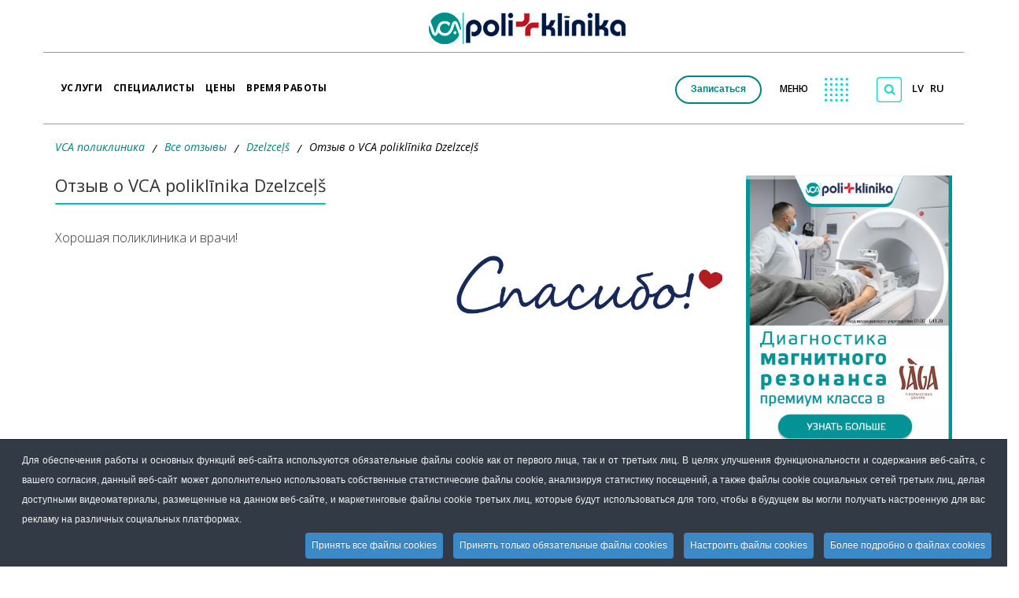

--- FILE ---
content_type: text/html; charset=utf-8
request_url: https://www.vca.lv/ru/vse-otzyvy/dzelzcela-vc/otzyv-o-vca-polikl-nika-dzelzcels-5.html
body_size: 38167
content:
<!DOCTYPE html>
<html prefix="og: https://ogp.me/ns#" xmlns="http://www.w3.org/1999/xhtml" xml:lang="ru-ru" lang="ru-ru" dir="ltr">
        <head>
  
            <meta name="theme-color" content="#00918C">
                      

        <meta http-equiv="X-UA-Compatible" content="IE=edge">
        <meta name="viewport" content="width=device-width, initial-scale=1">
        
        <!-- head -->
        <base href="https://www.vca.lv/ru/vse-otzyvy/dzelzcela-vc/otzyv-o-vca-polikl-nika-dzelzcels-5.html" />
	<meta http-equiv="content-type" content="text/html; charset=utf-8" />
	<meta name="rights" content="www.vca.lv Visas tiesības aizsargātas. Jebkāda veida satura pārpublicēšana bez rakstiskas atļaujas stingri aizliegta." />
	<meta name="twitter:card" content="summary" />
	<meta name="twitter:url" content="https://www.vca.lv/ru/vse-otzyvy/dzelzcela-vc/otzyv-o-vca-polikl-nika-dzelzcels-5.html" />
	<meta name="twitter:title" content="Отзыв о VCA poliklīnika Dzelzceļ&amp;scaron; " />
	<title>Отзыв о VCA poliklīnika Dzelzceļš </title>
	<link href="/images/favicon.png" rel="shortcut icon" type="image/vnd.microsoft.icon" />
	<link href="/favicon.ico" rel="shortcut icon" type="image/vnd.microsoft.icon" />
	<link href="/plugins/system/bdthemes_shortcodes/css/shortcode-ultimate.css" rel="stylesheet" type="text/css" />
	<link href="/plugins/system/bdthemes_shortcodes/css/font-awesome.min.css" rel="stylesheet" type="text/css" />
	<link href="/media/plg_system_jcepro/site/css/content.min.css?86aa0286b6232c4a5b58f892ce080277" rel="stylesheet" type="text/css" />
	<link href="/media/com_rstbox/css/engagebox.css?5188acf75bd66322db14ff010bc55ca5" rel="stylesheet" type="text/css" />
	<link href="//fonts.googleapis.com/css?family=Open+Sans:300,300italic,regular,italic,600,600italic,700,700italic,800,800italic&amp;subset=latin" rel="stylesheet" type="text/css" />
	<link href="/templates/flex/css/vita.fix.css?t=6" rel="stylesheet" type="text/css" />
	<link href="/templates/flex/css/bootstrap.min.css" rel="stylesheet" type="text/css" />
	<link href="/templates/flex/css/font-awesome.min.css" rel="stylesheet" type="text/css" />
	<link href="/templates/flex/css/fa-v4-shims.css" rel="stylesheet" type="text/css" />
	<link href="/templates/flex/css/legacy.css" rel="stylesheet" type="text/css" />
	<link href="/templates/flex/css/template.css" rel="stylesheet" type="text/css" />
	<link href="/templates/flex/css/presets/preset1.css" rel="stylesheet" class="preset" type="text/css" />
	<link href="/components/com_sppagebuilder/assets/css/animate.min.css" rel="stylesheet" type="text/css" />
	<link href="/components/com_sppagebuilder/assets/css/sppagebuilder.css" rel="stylesheet" type="text/css" />
	<link href="https://www.vca.lv/components/com_slider_wd/css/wds_frontend.css" type="text/css" rel="stylesheet" rel="stylesheet" type="text/css" />
	<link href="https://www.vca.lv/components/com_slider_wd/css/wds_effects.css" type="text/css" rel="stylesheet" rel="stylesheet" type="text/css" />
	<link href="https://www.vca.lv/components/com_slider_wd/css/font-awesome-4.0.1/font-awesome.css" type="text/css" rel="stylesheet" rel="stylesheet" type="text/css" />
	<link href="/plugins/system/cookiespolicynotificationbar/assets/css/cpnb-style.min.css" rel="stylesheet" media="all" type="text/css" />
	<link href="/media/com_widgetkit/css/site.css" rel="stylesheet" type="text/css" id="widgetkit-site-css" />
	<style type="text/css">
.eb-2 .eb-dialog{--eb-max-width:300px;--eb-height:auto;--eb-padding:30px;--eb-border-radius:10px;--eb-background-color:rgba(255, 255, 255, 1);--eb-text-color:rgba(51, 51, 51, 1);--eb-dialog-shadow:var(--eb-shadow-3);text-align:left;--eb-border-style:none;--eb-border-color:rgba(0, 0, 0, 0.4);--eb-border-width:0px;--eb-overlay-enabled:1;--eb-overlay-clickable:1;--eb-bg-image-enabled:0;--eb-background-image:none;}.eb-2.eb-inst{--eb-margin:7rem 0 0 58rem;justify-content:center;align-items:flex-start;}.eb-2 .eb-close{--eb-close-button-inside:block;--eb-close-button-outside:none;--eb-close-button-icon:block;--eb-close-button-image:none;--eb-close-button-font-size:28px;--eb-close-button-color:rgba(174, 174, 174, 1);--eb-close-button-hover-color:rgba(128, 128, 128, 1);}.eb-2 .eb-dialog .eb-container{justify-content:center;min-height:100%;display:flex;flex-direction:column;}.eb-2 .eb-backdrop{--eb-overlay-background-color:rgba(0, 0, 0, 0.5);}@media screen and (max-width: 1024px){.eb-2 .eb-dialog{--eb-height:auto;--eb-bg-image-enabled:inherit;--eb-background-image:none;}}@media screen and (max-width: 575px){.eb-2 .eb-dialog{--eb-height:auto;--eb-padding:30px;--eb-background-color:rgba(255, 255, 255, 1);--eb-text-color:rgba(51, 51, 51, 1);--eb-bg-image-enabled:inherit;--eb-background-image:none;}.eb-2.eb-inst{--eb-margin:0;justify-content:center;align-items:flex-start;}}.eb-2 {
                --animation_duration: 500ms;

            }
        .eb-dialog.eb-shd3 {
    -webkit-box-shadow: 0 0 12px 1px rgba(0,0,0,0.5);
    box-shadow: 0 0 12px 1px rgba(0,0,0,0.5);
}
.menu li > a {
    font-size: 14px!Important;
}
@media (max-width: 767px) 
{
	#rstbox_5
	{
		margin: 5% 1vw 0px 0px!IMPORTANT;
	}
}.eb-4 .eb-dialog{--eb-max-width:300px;--eb-height:auto;--eb-padding:30px;--eb-border-radius:10px;--eb-background-color:rgba(255, 255, 255, 1);--eb-text-color:rgba(51, 51, 51, 1);--eb-dialog-shadow:var(--eb-shadow-3);text-align:left;--eb-border-style:none;--eb-border-color:rgba(0, 0, 0, 0.4);--eb-border-width:0px;--eb-overlay-enabled:1;--eb-overlay-clickable:1;--eb-bg-image-enabled:0;--eb-background-image:none;}.eb-4.eb-inst{--eb-margin:3% -295pt 0 0;justify-content:center;align-items:flex-start;}.eb-4 .eb-close{--eb-close-button-inside:block;--eb-close-button-outside:none;--eb-close-button-icon:block;--eb-close-button-image:none;--eb-close-button-font-size:28px;--eb-close-button-color:rgba(174, 174, 174, 1);--eb-close-button-hover-color:rgba(128, 128, 128, 1);}.eb-4 .eb-dialog .eb-container{justify-content:center;min-height:100%;display:flex;flex-direction:column;}.eb-4 .eb-backdrop{--eb-overlay-background-color:rgba(0, 0, 0, 0.5);}.eb-4 {
                --animation_duration: 500ms;

            }
        .eb-dialog.eb-shd3 {
    -webkit-box-shadow: 0 0 12px 1px rgba(0,0,0,0.5);
    box-shadow: 0 0 12px 1px rgba(0,0,0,0.5);
}
@media (max-width: 767px) 
{
	#rstbox_4
	{
		margin: 5% 1vw 0px 0px!IMPORTANT;
	}
}
.eb-5 .eb-dialog{--eb-max-width:300px;--eb-height:auto;--eb-padding:30px;--eb-border-radius:10px;--eb-background-color:rgba(255, 255, 255, 1);--eb-text-color:rgba(51, 51, 51, 1);--eb-dialog-shadow:var(--eb-shadow-3);text-align:left;--eb-border-style:none;--eb-border-color:rgba(0, 0, 0, 0.4);--eb-border-width:0px;--eb-overlay-enabled:1;--eb-overlay-clickable:1;--eb-bg-image-enabled:0;--eb-background-image:none;}.eb-5.eb-inst{--eb-margin:3% -295pt 0 0;justify-content:center;align-items:flex-start;}.eb-5 .eb-close{--eb-close-button-inside:block;--eb-close-button-outside:none;--eb-close-button-icon:block;--eb-close-button-image:none;--eb-close-button-font-size:28px;--eb-close-button-color:rgba(174, 174, 174, 1);--eb-close-button-hover-color:rgba(128, 128, 128, 1);}.eb-5 .eb-dialog .eb-container{justify-content:center;min-height:100%;display:flex;flex-direction:column;}.eb-5 .eb-backdrop{--eb-overlay-background-color:rgba(0, 0, 0, 0.5);}.eb-5 {
                --animation_duration: 500ms;

            }
        @media (max-width: 767px) 
{
#rstbox_5
{
    margin: 5% 1vw 0px 0px!IMPORTANT;
}
}.eb-11 .eb-dialog{--eb-max-width:500px;--eb-height:auto;--eb-padding:30px;--eb-border-radius:0;--eb-background-color:rgba(255, 255, 255, 1);--eb-text-color:rgba(51, 51, 51, 1);--eb-dialog-shadow:var(--eb-shadow-none);--eb-border-style:solid;--eb-border-color:rgba(0, 0, 0, 0.4);--eb-border-width:1px;--eb-overlay-enabled:1;--eb-overlay-clickable:1;--eb-bg-image-enabled:0;--eb-background-image:none;}.eb-11 .eb-close{--eb-close-button-inside:block;--eb-close-button-outside:none;--eb-close-button-icon:block;--eb-close-button-image:none;--eb-close-button-font-size:30px;--eb-close-button-color:rgba(136, 136, 136, 1);--eb-close-button-hover-color:rgba(85, 85, 85, 1);}.eb-11 .eb-backdrop{--eb-overlay-background-color:rgba(0, 0, 0, 0.5);}.eb-11.eb-inst{justify-content:center;align-items:center;}.eb-11 {
                --animation_duration: 300ms;

            }
        .eb-12 .eb-dialog{--eb-max-width:500px;--eb-height:auto;--eb-padding:30px;--eb-border-radius:0;--eb-background-color:rgba(255, 255, 255, 1);--eb-text-color:rgba(51, 51, 51, 1);--eb-dialog-shadow:var(--eb-shadow-none);--eb-border-style:solid;--eb-border-color:rgba(0, 0, 0, 0.4);--eb-border-width:1px;--eb-overlay-enabled:1;--eb-overlay-clickable:1;--eb-bg-image-enabled:0;--eb-background-image:none;}.eb-12 .eb-close{--eb-close-button-inside:block;--eb-close-button-outside:none;--eb-close-button-icon:block;--eb-close-button-image:none;--eb-close-button-font-size:30px;--eb-close-button-color:rgba(136, 136, 136, 1);--eb-close-button-hover-color:rgba(85, 85, 85, 1);}.eb-12 .eb-backdrop{--eb-overlay-background-color:rgba(0, 0, 0, 0.5);}.eb-12.eb-inst{justify-content:center;align-items:center;}.eb-12 {
                --animation_duration: 300ms;

            }
        .eb-14 .eb-dialog{--eb-max-width:90%;--eb-height:70%;--eb-padding:30px;--eb-border-radius:0;--eb-background-color:rgba(255, 255, 255, 1);--eb-text-color:rgba(51, 51, 51, 1);--eb-dialog-shadow:var(--eb-shadow-none);--eb-border-style:solid;--eb-border-color:rgba(46, 230, 218, 0.4);--eb-border-width:2px;--eb-overlay-enabled:1;--eb-overlay-clickable:1;--eb-bg-image-enabled:0;--eb-background-image:none;}.eb-14 .eb-close{--eb-close-button-inside:block;--eb-close-button-outside:none;--eb-close-button-icon:block;--eb-close-button-image:none;--eb-close-button-font-size:30px;--eb-close-button-color:rgba(136, 136, 136, 1);--eb-close-button-hover-color:rgba(85, 85, 85, 1);}.eb-14 .eb-backdrop{--eb-overlay-background-color:rgba(0, 0, 0, 0.5);}.eb-14.eb-inst{justify-content:center;align-items:center;}.eb-14 {
                --animation_duration: 300ms;

            }
        .eb-21 .eb-dialog{--eb-max-width:500px;--eb-height:auto;--eb-padding:30px;--eb-background-color:rgba(255, 255, 255, 1);--eb-text-color:rgba(51, 51, 51, 1);--eb-dialog-shadow:var(--eb-shadow-none);text-align:left;--eb-border-style:solid;--eb-border-color:rgba(0, 0, 0, 0.4);--eb-border-width:1px;--eb-overlay-enabled:0;--eb-bg-image-enabled:0;--eb-background-image:none;}.eb-21 .eb-close{--eb-close-button-inside:block;--eb-close-button-outside:none;--eb-close-button-icon:block;--eb-close-button-image:none;--eb-close-button-font-size:30px;--eb-close-button-color:rgba(136, 136, 136, 1);--eb-close-button-hover-color:rgba(85, 85, 85, 1);}.eb-21 .eb-dialog .eb-container{justify-content:flex-start;min-height:100%;display:flex;flex-direction:column;}.eb-21.eb-inst{justify-content:center;align-items:center;}@media screen and (max-width: 1024px){.eb-21 .eb-dialog{--eb-bg-image-enabled:inherit;--eb-background-image:none;}}@media screen and (max-width: 575px){.eb-21 .eb-dialog{--eb-bg-image-enabled:inherit;--eb-background-image:none;}}.eb-21 {
                --animation_duration: 300ms;

            }
        body.site {background-color:#ffffff;}body{font-family:Open Sans, sans-serif; font-size:16px; font-weight:300; }h1{font-family:Open Sans, sans-serif; font-size:22px; font-weight:600; }h2{font-family:Open Sans, sans-serif; font-size:22px; font-weight:600; }h3{font-family:Open Sans, sans-serif; font-size:22px; font-weight:normal; }h4{font-family:Open Sans, sans-serif; font-weight:normal; }h5{font-family:Open Sans, sans-serif; font-weight:600; }h6{font-family:Open Sans, sans-serif; font-weight:600; }@media (min-width: 1400px) {
.container {
max-width: 1140px;
}
}#sp-section-1{ padding:10px 0; }#sp-header{ color:#999999; }#sp-main-body{ padding:0 0 50px 0; }#sp-section-9{ background-color:#001d44; }#sp-footer{ background-color:#001d44;color:#ffffff; }.offcanvas-menu{}.offcanvas-menu ul li a{color: }.offcanvas-menu .offcanvas-inner .search input.inputbox{border-color: }#sp-header .top-search-wrapper .icon-top-wrapper,#sp-header .top-search-wrapper .icon-top-wrapper >i:before,.sp-megamenu-wrapper > .sp-megamenu-parent >li >a,.sp-megamenu-wrapper #offcanvas-toggler,#sp-header .modal-login-wrapper span,#sp-header .ap-my-account i.pe-7s-user,#sp-header .ap-my-account .info-text,#sp-header .mod-languages,#sp-header .logo,#cart-menu,#cd-menu-trigger,.cd-cart,.cd-cart > i{height:90px;line-height:90px;}.total_products{top:calc(90px / 2 - 22px);}#sp-header,.transparent-wrapper{height:90px;}.transparent,.sticky-top{}#sp-header #sp-menu .sp-megamenu-parent >li >a,#sp-header #sp-menu .sp-megamenu-parent li .sp-dropdown >li >a,#sp-header .top-search-wrapper .icon-top-wrapper i,#sp-header #cd-menu-trigger i,#sp-header .cd-cart i,#sp-header .top-search-wrapper{}#sp-header #sp-menu .sp-dropdown .sp-dropdown-inner{}#sp-header #sp-menu .sp-dropdown .sp-dropdown-inner li.sp-menu-item >a,#sp-header #sp-menu .sp-dropdown .sp-dropdown-inner li.sp-menu-item.separator >a,#sp-header #sp-menu .sp-dropdown .sp-dropdown-inner li.sp-menu-item.separator >a:hover,#sp-header .sp-module-content ul li a,#sp-header .vm-menu .vm-title{}.sticky .logo,.sticky #cart-menu,.sticky #cd-menu-trigger,.sticky .cd-cart,.sticky .cd-cart >i,.sticky .menu-is-open >i,#sp-header.sticky .modal-login-wrapper span,#sp-header.sticky .ap-my-account i.pe-7s-user,#sp-header.sticky .ap-my-account .info-text,#sp-header.sticky .mod-languages,#sp-header.sticky .top-search-wrapper .icon-top-wrapper,#sp-header.sticky .top-search-wrapper .icon-top-wrapper >i:before,.sticky .sp-megamenu-wrapper > .sp-megamenu-parent >li >a,.sticky .sp-megamenu-wrapper #offcanvas-toggler,.sticky #sp-logo a.logo{ height:90px;line-height:90px; } .sticky .total_products{top: calc(90px / 2 - 22px);} .sticky .sticky__wrapper{background:#ffffff; height:90px; -webkit-animation-name:fade-in-down;animation-name:fade-in-down;}.sticky .sticky__wrapper .sp-sticky-logo {height:90px;}.sticky.onepage .sticky__wrapper,.sticky.white .sticky__wrapper,.sticky.transparent .sticky__wrapper{background:#ffffff;} #sp-header.sticky #sp-menu .sp-megamenu-wrapper .sp-megamenu-parent >li >a,#sp-header.sticky .top-search-wrapper,#sp-header.sticky .top-search-wrapper .icon-top-wrapper i,#sp-header.sticky #cd-menu-trigger i,#sp-header.sticky .cd-cart i{color:#000000;}#sp-header.sticky #sp-menu .sp-megamenu-wrapper .sp-megamenu-parent >li.active>a,#sp-header.sticky #sp-menu .sp-megamenu-wrapper .sp-megamenu-parent >li.current-item>a,#sp-header.sticky #sp-menu .sp-megamenu-wrapper .sp-megamenu-parent >li.sp-has-child.active>a,.sticky #offcanvas-toggler >i,.sticky #offcanvas-toggler >i:hover{color:;} #sppb-addon-wrapper-1643984143207
{
z-index:9;
}
.darbalaiki .su-spoiler-title h3 {
    font-weight: initial;
}
.menu li > a {
    color: #008b86;
    font-size: 20px;
    font-weight: 400;
    color: #001D44;
    text-transform: uppercase;
}
.current::before
{  
	position: absolute; 
		width: 1px;    
	height: 60px; 
}
.dataTables_paginate 
{
	text-align: center !important;
	float: unset !important;
} 

.paginate_button:nth-last-child(n) 
{   
	background: transparent !important;   
	border: unset !important;
}
.paginate_button:nth-last-child(-n+1) 
{    
	display: inline-block !important;
}
.paginate_button:nth-last-child(1n) 
{    
background: #f0f0f0; 
}
.paginate_button.current{
display: inline-block !important;
}

#myTable_previous::before,
#myTable_spec_previous::before {
    color: #008b86;
    position: absolute;
    content: '';
    left: -37%;
    top: 50%;
    -moz-transform: translateY(-50%);
    -o-transform: translateY(-50%);
    -ms-transform: translateY(-50%);
    -webkit-transform: translateY(-50%);
    transform: translateY(-50%);
    background-repeat: no-repeat;
    width: 36px;
    height: 24px;
    background-image: url("[data-uri]");
}
#myTable_previous,#myTable_next,
#myTable_spec_previous,#myTable_spec_next
{
display: inline-block !important;
    position: relative;
}
#myTable_next::before,
#myTable_spec_next::before 
{
	position: absolute;
	content: '';
	right: -37%;
	top: 50%;
	-moz-transform: translateY(-50%);
	-o-transform: translateY(-50%);
	-ms-transform: translateY(-50%);
	-webkit-transform: translateY(-50%);
	transform: translateY(-50%);
	background-repeat: no-repeat;
	width: 36px;
	height: 24px;
	background-image: url("[data-uri]");
}
.cat-Jaunumi .mnwall-date
{    
border-bottom: 1px solid #EAEAEA;
    border-top: 1px solid #EAEAEA;
}
.cat-Jaunumi:hover .mnwall-date
{
	border-bottom: 1px solid #008B86;
	border-top: 1px solid #008B86;
}
.mnwall-date{
padding: 11px 0px 9px 40px;
height: 50px;
}
.mnwall-date::before {
    position: absolute;
    content: '';
  left: 9px;
top: 50%;
    -moz-transform: translateY(-50%);
    -o-transform: translateY(-50%);
    -ms-transform: translateY(-50%);
    -webkit-transform: translateY(-50%);
    transform: translateY(-50%);
    background-repeat: no-repeat;
    width: 20px;
    height: 20px;
    background-image: url("[data-uri]");
}
.specialist-letters-open {
    display: block;
    width: 130px;
    height: 45px;
    background-image: url("[data-uri]");
    background-repeat: no-repeat;
    background-position: center center;
    background-size: 130px 45px;
    background-color: transparent;
    position: relative;
    margin-right: 20px;
    transition: all 0.3s;
}
.walljaunumi .mnwall-hover-box-content
{
  border-left: 1px solid #EAEAEA;
      box-shadow: unset!important;
}
.fa-link::before {
    color: black!important;
}
.walljaunumi .mnwall-hover-box-content,.mnwall-hover-box-content .mnwall-item-link-icon:hover
{
    background-color: transparent!important;
}
.mnwall-hover-box:hover .fa-link::before
{
     color: white!important;
}
.mnwall-hover-box:hover .mnwall-hover-box-content
{
    background-color: #008B86!important;

}

.mnwall-hover-box-content .mnwall-item-link-icon .fa-link, .mnwall-hover-box-content .mnwall-item-lightbox-icon .fa-link {
    height: 40px;
    width: 40px;
    line-height: 40px;
    position: absolute;
    content: '';
    top: 0px;
    left: 50%;
    width: 24px;
    height: 24px;
    -moz-transform: translateX(-50%);
    -o-transform: translateX(-50%);
    -ms-transform: translateX(-50%);
    -webkit-transform: translateX(-50%);
    transform: translateX(-50%);
    background-image: url([data-uri]);
    background-repeat: no-repeat;
    background-position: center center;
}
.mnwall-hover-box:hover  .fa-link{
    background-image: url([data-uri]);
}
.fa-link:before {
    content: "skatit vairak";
    line-height: 115%;
    top: 30px;
    position: absolute;
    left: -16px;
    font-size: 24px;
}
.mnwall-hover-box-content .mnwall-item-link-icon, .mnwall-hover-box-content .mnwall-item-lightbox-icon {
    position: relative;
    height: 93px;
background: transparent;
}
.mnwall-masonry .mnwall-item-inner {
    padding-right: 20%;
}
.mnwall-hover-box {
    cursor: default;
    position: absolute;
    opacity: 1;
    visibility: visible;
    height: 100%;
    width: 100%;
    top: 0;
    left: 0;
    right: 0;
    bottom: 0;
    padding: 15px;
    box-sizing: border-box;
    text-align: center;
    overflow: hidden;
    z-index: 4;
}




.walljaunumi .mnwitem1 .mnwall-hover-box-content, .walljaunumi .mnwitem4 .mnwall-hover-box-content,
.walljaunumi .mnwall-hover-box-content, .walljaunumi .mnwall-hover-box-content span {
    display: flex;
    align-items: center;
    justify-content: center;
}
.itemid-449  h5{
    font-weight: 600;
    margin-bottom: 30px;
    font-family: "Open Sans", sans-serif;
    font-size: 20px;
    line-height: 27px;
    color: #5D5D5D;
    letter-spacing: normal;
    text-transform: none;
}
.itemid-449 .imageblockspec{
    display: none!important;
}
.itemid-449 hr,.itemid-449 .item .clearfix{
    display: none;
}

.itemid-449 h2::after {
display: none;
    background: unset;
}
.itemid-449 h2 {
    padding-right: 0px;
box-shadow: unset;
}
.blogvakances_class .col-sm-4{
    padding: 0;
}
.vacancies-item:hover .vacancies-meta {
    border-top: 1px solid #008B86;
}
.vacancies-item:hover .vacancies-meta .read-more .read-more-button:before {
    background-image: url([data-uri]);
}
.vacancies-item:hover .vacancies-meta .read-more {
    background-color: #008B86;
    color:white;
}
.vacancies-item:hover {
    box-shadow: 0px 0px 30px #00000033;
}
.vacancies-item {
   padding:20px;
}
.read-more-button::before {
    position: absolute;
    content: '';
    top: 0px;
    left: 50%;
    width: 24px;
    height: 24px;
    -moz-transform: translateX(-50%);
    -o-transform: translateX(-50%);
    -ms-transform: translateX(-50%);
    -webkit-transform: translateX(-50%);
    transform: translateX(-50%);
    background-image: url("[data-uri]");
    background-repeat: no-repeat;
    background-position: center center;
}
.read-more-button {
    position: absolute;
    width: 100%;
    top: 50%;
    -moz-transform: translateY(-50%);
    -o-transform: translateY(-50%);
    -ms-transform: translateY(-50%);
    -webkit-transform: translateY(-50%);
    transform: translateY(-50%);
    padding: 44px 20px 0px 20px;
    transition: all 0.3s;
}
.read-more::before {
    position: absolute;
    content: '';
    top: 0px;
    left: 0px;
    width: 1px;
    height: 100%;
    background-color: #EAEAEA;
}
.vacancies-date, .vacancies-place {
    position: relative;
    padding-top: 10px;
    padding-bottom: 10px;
    padding-left: 40px;
    font-size: 14px;
    line-height: 19px;
    color: #898989;
    transition: all 0.3s;
}
.vacancies-meta .read-more::before {
    position: absolute;
    content: '';
    top: 0px;
    left: 0px;
    width: 1px;
    height: 100%;
    background-color: #EAEAEA;
}
.vacancies-meta {
    position: relative;
    display: flex;
    flex-flow: row;
    justify-content: space-between;
    min-height: 100px;
    border-top: 1px solid #EAEAEA;
    transition: all 0.3s;
}
.read-more {
    position: relative;
    flex: 0 0 100px;
    text-align: center;
    transition: all 0.3s;
}
h5 {
    font-weight: 600;
    color: #5D5D5D;
    margin-bottom: 30px;
}
.vacancies-item .vacancies-meta {
    position: relative;
    display: flex;
    flex-flow: row;
    justify-content: space-between;
    min-height: 100px;
    border-top: 1px solid #EAEAEA;
    transition: all 0.3s;
}
 .vacancies-meta-content {
    padding-top: 10px;
    padding-bottom: 10px;
    padding-right: 40px;
    flex: 0 1 auto;
}
.vacancies-place::before {
    width: 20px;
    height: 25px;
background-image: url("[data-uri]")!important;
}
.vacancies-date::before, .vacancies-place::before {
    position: absolute;
    content: '';
    left: 0px;
    top: 50%;
    -moz-transform: translateY(-50%);
    -o-transform: translateY(-50%);
    -ms-transform: translateY(-50%);
    -webkit-transform: translateY(-50%);
    transform: translateY(-50%);
    background-repeat: no-repeat;
    width: 20px;
    height: 30px;
    background-image: url("[data-uri]");
}
#myTable tr:hover a,#myTable_spec tr:hover a, #modulevcatable tr:hover a
{
    color: white!important;
}


.time_line_name li:hover {
    -moz-transform: translateX(-20px);
    -o-transform: translateX(-20px);
    -ms-transform: translateX(-20px);
    -webkit-transform: translateX(-20px);
    transform: translateX(-20px);
    box-shadow: 0px 0px 30px #00000033;
}
.time_line_name li:after {
    content: "";
    position: absolute;
    top: 50%;
    left: 26px;
    width: 1px;
    height: 100%;
    border-radius: 50%;
    -moz-transform: translateY(-50%);
    -o-transform: translateY(-50%);
    -ms-transform: translateY(-50%);
    -webkit-transform: translateY(-50%);
    transform: translateY(-50%);
    background-color: #EAEAEA;
}

.time_line_name li:before {
    content: "";
    position: absolute;
    top: 50%;
    left: 20px;
    width: 13px;
    height: 13px;
    border-radius: 50%;
    -moz-transform: translateY(-50%);
    -o-transform: translateY(-50%);
    -ms-transform: translateY(-50%);
    -webkit-transform: translateY(-50%);
    transform: translateY(-50%);
    background-color: #008B86;
    border: 3px solid #FFFFFF;
    z-index: 1;
}
.time_line_name li {
    position: relative;
    display: flex;
    flex-flow: row;
    padding-top: 10px;
    padding-bottom: 10px;
    padding-right: 45px;
    padding-left: 40px;
    -moz-transform: translateX(0px);
    -o-transform: translateX(0px);
    -ms-transform: translateX(0px);
    -webkit-transform: translateX(0px);
    transform: translateX(0px);
    align-items: center;
    transition: all 0.3s;
}


.tableperehodstrelka  {
    background-image: url("[data-uri]");
    width: 48px;
    height: 44px;
	background-repeat: no-repeat;
	background-position-y: center;
	background-position-x: center;
}
.tableperehodcomputer:before,.tableperehodstrelka:before
{
content: unset;
}
.tableperehodcomputer {
	background-image: url([data-uri]);
	width: 44px;
	height: 44px;
	vertical-align: middle;
	background-color: #01A8A2;
	border-radius: 50%;
	background-repeat: no-repeat;
	background-position-y: center;
	background-position-x: center;

}

#myTable tr td a,#myTable_spec tr td a,#modulevcatable  tr td a{
    visibility: hidden;
    filter: alpha(opacity=0);
    -moz-opacity: 0;
    -khtml-opacity: 0;
    opacity: 0;
    zoom: 1;
}
#myTable tbody tr:hover td a,
#myTable_spec tbody tr:hover td a,
 #modulevcatable  tbody tr:hover td a, #modulevcatable  tbody tr:hover td a{
    visibility: visible;
    filter: alpha(opacity=100);
    -moz-opacity: 1;
    -khtml-opacity: 1;
    opacity: 1;
    zoom: 1;
}
#myTable tr:hover,#myTable_spectr:hover,#modulevcatable  tr:hover{
    background-color: #008B86;
    color: #FFFFFF;
}
#myTable td,#myTable_spec td,#modulevcatable  td
{
    position: relative;
}
#myTable tbody tr:hover td:last-child:before,
#myTable_spec tbody tr:hover td:last-child:before,
#modulevcatable  tbody tr:hover td:last-child:before, #modulevcatable  tbody tr:hover td:last-child:before {
    position: absolute;
    content: '';
    background-color: #008B86;
    height: 100%;
    top: 0px;
    width: 500px;
    right: -500px;
}
#myTable tbody tr:hover td:first-child:before,
#myTable_spec tbody tr:hover td:first-child:before ,
#modulevcatable  tbody tr:hover td:first-child:before, #modulevcatable  tbody tr:hover td:first-child:before {
    position: absolute;
    content: '';
    background-color: #008B86;
    height: 100%;
    top: 0px;
    width: 500px;
    left: -500px;
}
table.dataTable.display tbody tr:hover > .sorting_1, table.dataTable.order-column.hover tbody tr:hover > .sorting_1 {
    background-color: #008B86!important;
    color: #FFFFFF;
}


#sp-section-9,#sp-footer {
    position: relative;
    z-index: 99;
}
#menualf a {
    display: block;
    height: 18.5px;
}
.view-category.itemid-127 #menualf
{
display: block !important;
}
html {
  scroll-behavior: smooth; /* свойство scroll-behavior не наследуется, применяется к прокручиваемым блокам */ 
}
.view-category.itemid-127 .entry-header:hover {
    box-shadow: 0px 0px 30px #00000033;
}
.imageblockspec{
display: grid;
text-align: center;
grid-template-columns: auto auto;
padding-top: 40px;
}
.view-category.itemid-127 .titlespec{
text-align: center;
left: 0px;
right: 0px;
margin: auto!important;
}
#modulevcatable
{width: 100%;}
.view-category.itemid-127 .time_line_name,.view-category.itemid-127 .papildusdp
{
	display:none;
}
.collapsible .sppb-section-title{
cursor: pointer;
}
.cbp {
    position: relative;
    margin: 0 auto;
    z-index: 1;
    * max-height: 714px !important;
    * min-height: 314px !important;
    height: auto !important;
}
.visi-pakalpojumi .cbp-wrapper{
   *display: grid;
   *grid-template-columns: auto auto auto;
position: relative;
}
.visi-pakalpojumi .collapsible .cbp-item 
{
position: static !important;
width: auto !important;
margin: 2px;
height: 40px;
margin-top: 0px;
margin-bottom: 1px;
top: 0px !important;
width: 32.7% !important;
display: inline-block;
}
.visi-pakalpojumi  .su-post-grid .cbp-l-grid-blog-title {

    font-size: 15px;
    margin-top: -6px;
}
.visi-pakalpojumi .collapsible .sppb-row
{
position: absolute;
visibility:hidden;
top:-9999px;
left:-9999px;

}
.visi-pakalpojumi .sppb-section-title {
   margin-bottom: 0px !important;
}
.collapsible .sppb-section-title:hover::after {
background: #008B86;
width: 74px;
    position: absolute;
    top: 0px;
    bottom: 0px;
    margin: auto;
color: #ffffff;
*padding: 10px;
display: flex;
align-items: center;
justify-content: center;
}
.collapsible .sppb-section-title:hover {   
 border-bottom: 1px solid #008B86!Important;
    border-top: 1px solid #008B86!Important;
    padding: 20px 0 20px 72px;
    font-size: 26px;
    line-height: 30px;
}
.collapsible .sppb-section-title {   
 border-bottom: 1px solid #EAEAEA!Important;
    border-top: 1px solid #EAEAEA!Important;
    padding: 20px 0 20px 72px;
    font-size: 26px;
    line-height: 30px;
}
.collapsible .sppb-section-title::before {
content: '';
width: 45px;
*border-right: 1px solid red;
margin: 15px;
position: absolute;
left: px;
height: 45px;
}
.collapsible .sppb-section-title::after {
content: "+";
width: 74px;
    position: absolute;
    top: 0px;
    bottom: 0px;
    margin: auto;
color: #008B86;
*padding: 10px;
display: flex;
align-items: center;
justify-content: center;
right: 0;
font-weight: 500;
}
.mnwall-cover:hover {
    box-shadow: 0px 0px 30px #000033!important;
    z-index: 99;
    background: #f2f2f2;
    padding: 1px;
}
.mnwall-columns .mnwall-photo-link img {
object-fit: cover;
min-width: 60%;
min-height: 60%;
max-width: 60%;
}
.light-text h3.mnwall-title a, .light-text h3.mnwall-title span {
    color: #000;
}
#item column-3 {
font-weight: normal!Important;
}
.btn-primary, .button, .btn-readmore, .sppb-btn-primary, .vm-button-correct {
    border-color: #008B86;
    background-color: #008B86;
}
h3.mnwall-title a, h3.mnwall-title span {
    font-size: 15px;
}
#modulevcatable tbody tr:nth-child(2n+1) td:first-child::before, #modulevcatable tbody tr:nth-child(2n+1) td:first-child::before {
    *position: absolute;
    *content: '';
    *background-color: #EAEAEA;
    *height: 100%;
    *top: 0px;
    *width: 500px;
    *left: -500px;
}
#modulevcatable tbody tr:nth-child(2n+1) td:last-child::before, #modulevcatable tbody tr:nth-child(2n+1) td:last-child::before {
    *position: absolute;
    *content: '';
    *background-color: #EAEAEA;
    *height: 100%;
    *top: 0px;
    *width: 500px;
    *right: -500px;
}
#modulevcatable tbody tr:hover {
    background: #008B86;
    color: white;
}
.upload-file-input.drag-drop-upload-file .upload-file-btn {
    padding-left: 25px;
    padding-right: 25px;
    text-align: center;
    white-space: nowrap;
    overflow: hidden;
    text-overflow: ellipsis;
    position: relative;
    color: #FFFFFF !important;
    font-weight: 400;
    letter-spacing: 0px;
    padding-top: 9px;
    padding-bottom: 9px;
    font-size: 16px;
    line-height: 22px;
    text-transform: none;
    min-width: auto;
    border-radius: 10px;
}
.upload-file-input.drag-drop-upload-file .upload-file-btn {
    margin-top: 20px!Important;
}
.drop2 .upload-file-btn {
    background: #008b86 !important;
}
.drop1 .upload-file-btn {
    background: #008b86 !important;
}
.upload-file-input.drag-drop-upload-file .upload-file-btn {
    margin-top: 20px;
}
.textarea3 .ba-field-container textarea {
    min-height: 302px!Important;
}
.drop1 {
  --field-background-color: none;
    border-bottom: calc(var(--field-border-bottom)*var(--field-border-width)) dotted #0d0d0d !important;
    border-left: calc(var(--field-border-left)*var(--field-border-width)) dotted #0b0b0b !important;
    border-radius: var(--field-border-radius);
    border-right: calc(var(--field-border-right)*var(--field-border-width)) dotted #0d0d0d !important;
    border-top: calc(var(--field-border-top)*var(--field-border-width)) dotted #0f0f0f !important;
}
.drop2 {
  --field-background-color: none;
    border-bottom: calc(var(--field-border-bottom)*var(--field-border-width)) dotted #0d0d0d !important;
    border-left: calc(var(--field-border-left)*var(--field-border-width)) dotted #0b0b0b !important;
    border-radius: var(--field-border-radius);
    border-right: calc(var(--field-border-right)*var(--field-border-width)) dotted #0d0d0d !important;
    border-top: calc(var(--field-border-top)*var(--field-border-width)) dotted #0f0f0f !important;
}
.drop2 .zmdi-cloud-upload::before {
    content: '';
    background-image: url(/images/Icons/ic_motivation.png);
    background-size: 91%;
    background-repeat: no-repeat;
    width: 145px;
    height: 125px;
    *z-index: 999999999999999;
    *position: absolute;
}
.drop1 .zmdi-cloud-upload::before {
    content: '';
    background-image: url(/images/Icons/ic_cv.png);
    background-size: 75%;
    background-repeat: no-repeat;
    width: 145px;
    height: 125px;
    *z-index: 999999999999999;
    *position: absolute;
}
.specialistivca .entry-header h1 {
    font-size: 28px;
    font-weight: 700;
    text-transform: uppercase;
    color: #001D44;
}
.specialistivca .field-label {
   display: none;
}
.specialistivca #sp-component {
    margin-bottom: 5vh;
}
.specialistivca .time_line_name
{
*grid-area: main;
width: 100%;
}
.specialistivca .time_line_name span:first-child,.specialistivca .papildusdp  span:first-child{
   display: block;
   font-weight: bold;
   text-transform: uppercase;
   margin-bottom: 25px;
   font-size: 26px;
   color: #001D44;
}
article.specialistivca .fields-container:last-child
{
width: 100%;
display: grid;
grid-template-columns: auto auto;
justify-items: end;

}
.specialistivca .papildusdp {
width: 357px;
*grid-area: right;
}
.kartinkalabel3 span:first-child{
display:none!important;
}
.kartinka
 {
    border-radius: 50%;
    width: 400px;
}
.view-category.itemid-127 .kartinka {
float: right;
top: 6vh;
right: 0px;
width: 189px;
border: 1px solid #fff;
border-radius: 100%;
height: 181px;
object-fit: cover;
}
.specialistivca .fields-container .field-entry:nth-child(3) img
{
border-radius: 50%;
float:right;
width: 80%;
}
dl {
    float: right;
}
.entry-header h1, .entry-header h2 {
    font-size: 18px;
}
.entry-header h1 a, .entry-header h2 a {
    color: #001D44;
}
.cbp-l-grid-blog-title {
    background-color: #EAEAEA;
    padding: 5px 5px;
}
.cbp-l-grid-blog-title:hover {
    color: #fff;
    background-color: #008B86;
    padding: 5px 5px;
}
.cbp-l-grid-blog-desc {
    display: none;
}
.strelkipakalpojumi .owl-prev
{
position: absolute;
top: 39%;
left: -5%;
background: none!Important;
}

.strelkipakalpojumi .owl-next
{
position: absolute;
top: 39%;
right: -5%;
background: none!Important;
}

.strelkipakalpojumi .owl-next::before {
    content: '';
    color: #001D44;
    background-size: 45px;
    font-weight: 100;
    background-image: url(/images/2020/next.png);
    width: 50px;
    height: 50px;
    background-repeat: none;
    display: block;
    background-repeat: no-repeat;
}
.strelkipakalpojumi .owl-prev:before {
    content: '';
    color: #001D44;
    background-size: 45px;
    font-weight: 100;
    background-image: url(/images/2020/rew.png);
    width: 50px;
    height: 50px;
    background-repeat: none;
    display: block;
    background-repeat: no-repeat;
}
.owl-carousel .owl-nav.disabled, .owl-carousel .owl-dots.disabled {
    display: inline-block;
}
.su-carousel-slide-title {
    font-size: 20px;
}
.su-carousel-caption {
    padding: 58px 0 8px 0px;
}

.su-carousel-style-1:not(.su-carousel-media) .su-carousel-slide:hover {
    background: #fefefe;
        background-color: rgb(254, 254, 254);
}
.su-carousel-style-1:not(.su-carousel-media) .su-carousel-slide {
    background: #fefefe;
    background-color: rgb(254, 254, 254);
    padding: 20px;
    text-align: center;
    width: 230px;
    height: 241px;
    border-right: 1px solid #fff;
}
.entry-header h1 {
    font-size: 22px;
    font-weight: 500;
}
#search-results122 {
z-index: 11111111;
}
#topmenurightfull div {
display: inline-block;
height: 26px;
}
.sp-module-content .mod-languages ul.lang-inline {
    border: none;
   font-size: 13px;
   font-weight: 600;
}
#sp-top-menu-right {
	text-align: right;
}
#sp-top-menu-right .sp-module {
display: inline-block;
}
#izvelneieksie div {
display: inline-block;
}
#topsearch div {
display: inline-block;
}
.sp-module ul > li > a {
    color: #000;
}
#offlajn-ajax-search122 .offlajn-ajax-search-container {
    margin: 29px 10px 0 0;
}
hr {
    border-top: 0px solid #eee;
}
.sppb-panel-heading .sppb-panel-title {
    font-size: 20px;
    font-weight: 400;
    color: #001D44;
}
ol.breadcrumb {
    font-style: italic;
font-weight: 400;
font-size: 14px;
line-height: 19px;
}
.sticky .sticky__wrapper {
    border-bottom: 1px solid;
    border-top: 0px solid;
}
.sticky .sticky__wrapper .row {
    border-bottom: 0px solid;
    border-top: 0px solid;
}
.header-row .row {
border-top: 1px solid;
border-bottom: 1px solid;
}
#sp-header #sp-menu .sp-column .sp-megamenu-parent {
    float: left;
}
.breadcrumb {
    margin: 20px 0;
    list-style: none;
    background-color: #ffffff;
    border-radius: 0px;
}
#sp-main-body {
    padding: 5px 0;
}
.sp-module ul > li {
    border-bottom: 0px solid #e8e8e8;
}
.fa {
    font-size: 20px;
    font-weight: 300;
}
.sppb-panel-title {
    font-size: 20px;
}
.sppb-panel-modern {
    border-radius: 0px;
    margin-bottom: 0px;
    border-left: none;
    border-right: none;
}
.sppb-panel-body {
    border-top: 0px solid transparent;
}
.sppb-panel-modern > .sppb-panel-heading {
    background: none;
}
.sppb-panel::before {
background-color: green;
}
.sppb-panel::after{
background-color: red;
}

.sppb-panel-heading.active .sppb-toggle-direction {
    -webkit-transform: translateY(-50%) rotate(90deg);
    transform: translateY(-50%) rotate(0deg);
}
.sppb-panel-heading .fa-chevron-right::before
{
content: "\f067"!Important;
}
.sppb-panel-heading.active .fa-chevron-right::before
{
content: "\f068"!Important;
}

#diviconright .p1 {
top: 0px;
}
#diviconright .p2 {
top: 45px;
}
#diviconright .p3 {
top: 90px;
}
#diviconright .p4 {
top: 135px;
}
#diviconright
{
position: fixed;
right: 0px;
top: 50%;
z-index: 2147483647;
}
#diviconright>p
{
min-width: 39px;
position: absolute;
right: 0px;
top: 0px;
text-align: left;
border-top-left-radius: 25px;
border-bottom-left-radius: 25px;
border-right: none;
border: 2px solid #02938D;
border-radius: 20px;
background-color: #02938d;
}
.eb-acm .eb-container {
    -webkit-box-pack: center;
    -ms-flex-pack: center;
    justify-content: center;
    font-size: 14px;
    text-transform: uppercase;
}
.nav > li > a {
    padding: 0px 0px;
}
.spoiler4 {
cursor: pointer;
color: red;
display: ruby;
}
.spoiler4 span {
display: none;
color: black;
}
.spoiler4:hover span {
display: inline-block;
}
.spoiler3 {
cursor: pointer;
color: red;
display: ruby;
}
.spoiler3 span {
display: none;
color: black;
}
.spoiler3:hover span {
display: inline-block;
}
.spoiler2 {
cursor: pointer;
color: red;
display: ruby;
}
.spoiler2 span {
display: none;
color: black;
}
.spoiler2:hover span {
display: inline-block;
}
.spoiler1 {
cursor: pointer;
color: red;
display: ruby;
}
.spoiler1 span {
display: none;
color: black;
}
.spoiler1:hover span {
display: inline-block;

}
.light-text .mnwall-readmore a {
    color: #000;
    border: 1px solid #000;
}
.light-text .mnwall-date {
    color: #5B5B5B;
    border-bottom: 1px solid #EAEAEA;
    border-top: 1px solid #EAEAEA;
    *padding: 23px 0;
}

.light-text .mnwall-date:hover {
    color: #5B5B5B;
    border-bottom: 1px solid #008B86;
    border-top: 1px solid #008B86;
    *padding: 23px 0;
}
.walljaunumi .mnwall-hover-box-content, .walljaunumi .mnwall-hover-box-content span {
font-size: 12px;
line-height: 18px;
left: 80%;
right: 0;
padding: 5px;
bottom: 0px;
height: 195px;
-webkit-transform: translateY(0%);
-ms-transform: translateY(0%);
transform: translateY(6%);
box-shadow: 0px 0px 25px -2px rgba(0,0,0,0.39);
background-color: #008B86;
}
.walljaunumi .mnwitem1 .mnwall-hover-box-content, .walljaunumi .mnwitem4 .mnwall-hover-box-content  {
    left: 80%;
    right: 0;
    padding: 5px;
    top: 0%;
    height: 411px;
    -webkit-transform: translateY(0%);
    -ms-transform: translateY(0%);
    transform: translateY(0%);
    box-shadow: 0px 0px 25px -2px rgba(0,0,0,0.39);
    background-color: #008B86;
}
.walljaunumi .mnwall-item-outer-cont:hover {
    box-shadow: 0px 0px 25px -2px rgba(0,0,0,0.39);
}
.walljaunumi .mnwall-hover-box.hoverFadeIn {
-webkit-box-shadow: 0px 0px 25px -2px rgba(0,0,0,0.39);
-moz-box-shadow: 0px 0px 25px -2px rgba(0,0,0,0.39);
box-shadow: 0px 0px 25px -2px rgba(0,0,0,0.39);
}
.walljaunumi .mnwall-hover-box {
-webkit-box-shadow: 0px 0px 25px -2px rgba(0,0,0,0.39);
-moz-box-shadow: 0px 0px 25px -2px rgba(0,0,0,0.39);
box-shadow: 0px 0px 25px -2px rgba(0,0,0,0.39);
}

.walljaunumi .light-text h3.mnwall-title a, .light-text h3.mnwall-title span {
    color: #5B5B5B;
text-transform: none;
}
walljaunumi .light-text .mnwall-date {
    color: #5B5B5B;
}
.walljaunumi .mnwall-big .mnwall-item-inner h3.mnwall-title a, .mnwall-big, .mnwall-item-inner h3.mnwall-title span {
    font-size: 20px;
    color: #5B5B5B;
    text-transform: none;
}
#sp-header {
    background-size: 203%!Important;
    background-position: 50% 7%!Important;
}
.sp-megamenu-parent > li > a, .sp-megamenu-parent > li > span {
    padding: 0 9px;
}
.sp-megamenu-parent > li > a, .sp-megamenu-parent > li > span {
    display: inline-block;
    text-transform: uppercase;
    color: #000;
    letter-spacing: 0.35px;
    font-weight: 700;
    font-size: 12px;
}
#sp-top-bar {
    padding: 0px 0;
}
#wds_container1_98 #wds_container2_98 .wds_slideshow_image_98 {
    border-radius: 10px;
}
button.jfab_main_btn {
    margin-bottom: 15%;
}
#sp-footer {
    font-size: 12px;
}



.specialisti .mnwall-columns .mnwall-photo-link img {
    border-radius: 50%;
}
.specialisti .mnwall-columns .content-bottom .mnwall-item-inner {
    position: relative;
}
.specialisti .mnwall-columns #mnwall_iso_container_2 .mnwall-photo-link {
    height: 275px !important;
}
.specialisti .mnwall-columns .mnwall-item-inner {
    margin-top: -40px;
}





#diviconright i:before,#diviconright_mob i:before {
  
    position: absolute;
    top: 12px;
    right: 12px;
}
#diviconright i,#diviconright_mob i
 {
    width: 40px;
    height: 40px;
    border-radius: 50%;
    background: white;
    color:#02938D;
    position: relative;
}
.spoiler2 {
    cursor: pointer;
    color: red;
    display: flex!important;
}
#diviconright>p {
     border: 5px solid #02938D!important;
    border-radius: 50%!important;
        font-weight: 600;
}
.spanpier {
    position: absolute;
    background: red;
    padding: 10px;
    border-radius: 30px;
    color: black!important;
    left: 50%;
    transform: translateX(-50%);
    width: calc(100% - 10px);
    top: -38px;
    zoom: 1;
    border-top-left-radius: 30px;
    border-top-right-radius: 30px;
    backdrop-filter: blur(30px);
    background-color: rgba(255, 255, 255, 0.7);
    height: 45px; 
    z-index: -1;
    transition: all 0.5s;
}
#diviconright .spanpier{
display:none;
}
#diviconright .p1:hover .spanpier2 {
    display: block!important;
    position: absolute;
    top: -40px;
     background-color: rgba(255, 255, 255, 0.7);
    width: 132px;
    padding: 5px;
    left: 7px;
    border-radius: 14px;
    border-bottom-left-radius: 16px;
    text-align: center;
    color:black!important;
}
#diviconright .p2:hover .spanpier2 {
    display: block!important;
    position: absolute;
    top: -40px;
     background-color: rgba(255, 255, 255, 0.7);
    width: 132px;
    padding: 5px;
    left: 4px;
    border-radius: 14px;
    border-bottom-left-radius: 16px;
    text-align: center;
    color:black!important;
}
#diviconright .fas.fa-laptop:before {
    position: absolute;
    top: 12px;
    right: 10px;
}
#diviconright {
    right: 1%!important;
}
#diviconright .p3:hover .spanpier2 {
    display: block!important;
    position: absolute;
    top: -40px;
     background-color: rgba(255, 255, 255, 0.7);
    width: 132px;
    padding: 5px;
    left: 4px;
    border-radius: 14px;
    border-bottom-left-radius: 16px;
    text-align: center;
    color:black!important;
}
#diviconright>p>span:hover {
    width: 177px;
    z-index: 999999;
    position: relative;
    background: #02938d;
    border-radius: 30px;
}
#diviconright>p>span:hover i {

    position: absolute;
    right: 0px;
}
#diviconright>p:hover {
    border-radius: 50px!important;
}
#diviconright {

    top: 35%!important;
}
#diviconright .p2,#diviconright_mob .p2 {
    top: 55px!important;
}
#diviconright .p3,#diviconright_mob .p3 {
    top: 110px!important;
}
#diviconright .p4 {
    top: 165px!important;
}
.tableperehodstrelka2 {
    background-image: url([data-uri]);
    width: 48px;
    height: 23px;
    background-repeat: no-repeat;
    background-position-y: center;
    background-position-x: center;
}




#diviconright{display:block;}
#diviconright_mob{display:none;}
@media only screen and (max-width: 767px) 
{
   
    #sp-header {
    background-size: 545%!Important;
    background-position: 49% 7%!Important;
    box-shadow: 0 0px 0px rgba(0,0,0,0.05);
    }
	#diviconright{display:none;}
	#diviconright_mob{display:block;}
	#diviconright_mob {
    bottom: 10vh!important;
	top: unset!important;
	left: 0px;
	right: 0px!important;
	margin: auto;
	    position: fixed;
    text-align: center;
    z-index: 999999;
	}
	#diviconright_mob>p {
		position: unset!important;
	}
    #diviconright_mob p {
    border: 5px solid #02938D!important;
    border-radius: 50%!important;
    font-weight: 600;
    width: 48px;
    display: inline-block;
}
}
/*konec tmp*/





#diviconright i:before {
  
    position: absolute;
    top: 12px;
    right: 12px;
}
#diviconright i
 {
    width: 40px;
    height: 40px;
    border-radius: 50%;
    background: white;
    color:#02938D;
    position: relative;
}
.spoiler2 {
    cursor: pointer;
    color: red;
    display: flex!important;
}
#diviconright>p {
     border: 5px solid #02938D!important;
    border-radius: 50%!important;
        font-weight: 600;
}
.spanpier {
    position: absolute;
    background: red;
    padding: 10px;
    border-radius: 30px;
    color: black!important;
    left: 50%;
    transform: translateX(-50%);
    width: calc(100% - 10px);
    top: -38px;
    zoom: 1;
    border-top-left-radius: 30px;
    border-top-right-radius: 30px;
    backdrop-filter: blur(30px);
    background-color: rgba(255, 255, 255, 0.7);
    height: 45px; 
    z-index: -1;
    transition: all 0.5s;
}
#diviconright .spanpier{
display:none;
}
#diviconright .p1:hover .spanpier2 {
    display: block!important;
    position: absolute;
    top: -40px;
     background-color: rgba(255, 255, 255, 0.7);
    width: 132px;
    padding: 5px;
    left: 7px;
    border-radius: 14px;
    border-bottom-left-radius: 16px;
    text-align: center;
    color:black!important;
}
#diviconright .p2:hover .spanpier2 {
    display: block!important;
    position: absolute;
    top: -40px;
     background-color: rgba(255, 255, 255, 0.7);
    width: 132px;
    padding: 5px;
    left: 4px;
    border-radius: 14px;
    border-bottom-left-radius: 16px;
    text-align: center;
    color:black!important;
}
#diviconright .fas.fa-laptop:before {
    position: absolute;
    top: 12px;
    right: 10px;
}
#diviconright {
    right: 1%!important;
}
#diviconright .p3:hover .spanpier2 {
    display: block!important;
    position: absolute;
    top: -40px;
     background-color: rgba(255, 255, 255, 0.7);
    width: 132px;
    padding: 5px;
    left: 4px;
    border-radius: 14px;
    border-bottom-left-radius: 16px;
    text-align: center;
    color:black!important;
}
#diviconright>p>span:hover {
    width: 177px;
    z-index: 999999;
    position: relative;
    background: #02938d;
    border-radius: 30px;
}
#diviconright>p>span:hover i {

    position: absolute;
    right: 0px;
}
#diviconright>p:hover {
    border-radius: 50px!important;
}
#diviconright {

    top: 35%!important;
}
#diviconright .p2 {
    top: 55px!important;
}
#diviconright .p3 {
    top: 110px!important;
}
#diviconright .p4 {
    top: 165px!important;
}
.tableperehodstrelka2 {
    background-image: url("images/ic_arrow_right_grey.svg");
    width: 48px;
    height: 23px;
    background-repeat: no-repeat;
    background-position-y: center;
    background-position-x: center;
}

#diviconright{display:block;}
#diviconright_mob{display:none;}
@media only screen and (max-width: 767px) 
{
    #sp-header {
    background-size: 545%!Important;
    background-position: 49% 7%!Important;
    box-shadow: 0 0px 0px rgba(0,0,0,0.05);
    }
	#diviconright{display:none;}
	#diviconright_mob{display:block;}
	#diviconright_mob {
		bottom: 6vh !important;
		top: unset !important;
		left: 0px;
		right: 18px !important;
		margin: auto;
		position: fixed;
		text-align: center;
		z-index: 999999;
	}
	#diviconright_mob>p {
		position: unset!important;
	}
    #diviconright_mob p {
    border: 5px solid #02938D!important;
    border-radius: 50%!important;
    font-weight: 600;
    width: 48px;
    display: inline-block;
}

}
#sp-header .logo {
   height: 4vw !important;
}
#section-id-1599118570607{
   *background-color: red;
}
#offlajn-ajax-search122 .offlajn-ajax-search-container {
    margin: 29px 20px 0 0px;
}
#menualf
{
	display:block;
}

@media only screen and (max-width: 769px) 
{
	.navigation-menu
	{
		margin-top: 12%;
	}
	.navigation-menu a
	{
		color: white;
	}
	.navigation-menu .item {
		*position: absolute;
		content: '';
		left: 50%;
		top: 50%;
		-moz-transform: translateX(-50%) translateY(-50%);
		-o-transform: translateX(-50%) translateY(-50%);
		-ms-transform: translateX(-50%) translateY(-50%);
		-webkit-transform: translateX(-50%) translateY(-50%);
		transform: translateX(-50%) translateY(-50%);
		width: 45px;
		height: 45px;
		border-radius: 5px;
		border: 2px solid white;
		display: grid;
		text-align: center;
		left: 0px;
		right: 0px;
		margin: auto;
	}
	#menualf
	{
		    visibility: hidden;
	}
	
	#offlajn-ajax-search122 .offlajn-ajax-search-container {
		margin: 2px 30% 0 0px;
	}
	article.specialistivca .fields-container:last-child {
		display: block;
	}
	#menualf a {
		display: inline-block;
	}
	#menualf {
		width: 29px !important;
		left: 9px !important;
	}
	.visi-pakalpojumi .collapsible .cbp-item {
		width: 30% !important;
	}
	.tableperehodstrelka {
		background-image: url("images/ic_arrow_right_dark_green.svg")!important;

	}
	#myTable tr td a, #myTable_spec tr td a, #modulevcatable tr td a {
		visibility: visible;
		opacity: 1;
	}
	#search-results122 {
		width: 100%;
	}
	.dataTables_wrapper,#sp-specialisti .sp-module-content {
		overflow: auto;
	}
	#section-id-1603733472164 {
		padding-top: 0px!important;
	}
	#filtr_table select {
		width: 100%;
		border: 1px solid #ccc;
		background-color: #fff;
	}
	#filtr_table{
		grid-template-columns: auto!Important;
	}
	#section-id-1599494798624>div>div
	{
		display: grid;
		grid-template-columns: auto auto;
	}
	#offcanvas-toggler {
		visibility: hidden;
	}
	#section-id-1599118570607
	{
		padding-top: 25px!Important;
	}
	#rstbox_2
	{
		max-width: 64%!Important;
	}
	#sp-header 
	{
		background-position: 50% 7%!Important;
	}
	#sp-header .logo {
		height: 8vw !important;
	}
	#sp-logo img {
		max-width: 26vw;
	    margin-top: 23px;
	}
	#sp-menu
	{
		position: static;
		margin: auto;
		display: flex;
		align-items: center;
		justify-content: center;
	}
	.menu-fixed #sp-menu,.menu-fixed #sp-logo 
	{
		display:none;
	}
	.menu-fixed
	{
		background-image: unset!important;
	}
	#frebutton {
		width: 100%;
	}
	#frebutton a {
		font-size: 10px;
	}
	#sppb-addon-1604334865625 h3 {
		width: 93%;
		font-size: 15px;
	}
}

/* BEGIN: Cookies Policy Notification Bar - J! system plugin (Powered by: Web357.com) */
.cpnb-outer { border-color: rgba(32, 34, 38, 1); }
.cpnb-outer.cpnb-div-position-top { border-bottom-width: 1px; }
.cpnb-outer.cpnb-div-position-bottom { border-top-width: 1px; }
.cpnb-outer.cpnb-div-position-top-left, .cpnb-outer.cpnb-div-position-top-right, .cpnb-outer.cpnb-div-position-bottom-left, .cpnb-outer.cpnb-div-position-bottom-right { border-width: 1px; }
.cpnb-message { color: #f1f1f3; }
.cpnb-message a { color: #ffffff }
.cpnb-button, .cpnb-button-ok, .cpnb-m-enableAllButton { -webkit-border-radius: 4px; -moz-border-radius: 4px; border-radius: 4px; font-size: 12px; color: #ffffff; background-color: rgba(59, 137, 199, 1); }
.cpnb-button:hover, .cpnb-button:focus, .cpnb-button-ok:hover, .cpnb-button-ok:focus, .cpnb-m-enableAllButton:hover, .cpnb-m-enableAllButton:focus { color: #ffffff; background-color: rgba(49, 118, 175, 1); }
.cpnb-button-decline, .cpnb-button-delete, .cpnb-button-decline-modal, .cpnb-m-DeclineAllButton { color: #ffffff; background-color: rgba(59, 137, 199, 1); }
.cpnb-button-decline:hover, .cpnb-button-decline:focus, .cpnb-button-delete:hover, .cpnb-button-delete:focus, .cpnb-button-decline-modal:hover, .cpnb-button-decline-modal:focus, .cpnb-m-DeclineAllButton:hover, .cpnb-m-DeclineAllButton:focus { color: #ffffff; background-color: rgba(49, 118, 175, 1); }
.cpnb-button-cancel, .cpnb-button-reload, .cpnb-button-cancel-modal { color: #ffffff; background-color: rgba(59, 137, 199, 1); }
.cpnb-button-cancel:hover, .cpnb-button-cancel:focus, .cpnb-button-reload:hover, .cpnb-button-reload:focus, .cpnb-button-cancel-modal:hover, .cpnb-button-cancel-modal:focus { color: #ffffff; background-color: rgba(49, 118, 175, 1); }
.cpnb-button-settings, .cpnb-button-settings-modal { color: #ffffff; background-color: rgba(59, 137, 199, 1); }
.cpnb-button-settings:hover, .cpnb-button-settings:focus, .cpnb-button-settings-modal:hover, .cpnb-button-settings-modal:focus { color: #ffffff; background-color: rgba(49, 118, 175, 1); }
.cpnb-button-more-default, .cpnb-button-more-modal { color: #ffffff; background-color: rgba(59, 137, 199, 1); }
.cpnb-button-more-default:hover, .cpnb-button-more-modal:hover, .cpnb-button-more-default:focus, .cpnb-button-more-modal:focus { color: #ffffff; background-color: rgba(49, 118, 175, 1); }
.cpnb-m-SaveChangesButton { color: #ffffff; background-color: rgba(59, 137, 199, 1); }
.cpnb-m-SaveChangesButton:hover, .cpnb-m-SaveChangesButton:focus { color: #ffffff; background-color: rgba(49, 118, 175, 1); }
@media only screen and (max-width: 600px) {
.cpnb-left-menu-toggle::after, .cpnb-left-menu-toggle-button {
content: "Categories";
}
}
/* END: Cookies Policy Notification Bar - J! system plugin (Powered by: Web357.com) */

	</style>
	<script type="application/json" class="joomla-script-options new">{"csrf.token":"7a096ec8084a7c83fe913d5511eb21d7","system.paths":{"root":"","base":""}}</script>
	<script src="/media/jui/js/jquery.min.js?5188acf75bd66322db14ff010bc55ca5" type="text/javascript"></script>
	<script src="/media/jui/js/jquery-noconflict.js?5188acf75bd66322db14ff010bc55ca5" type="text/javascript"></script>
	<script src="/media/jui/js/jquery-migrate.min.js?5188acf75bd66322db14ff010bc55ca5" type="text/javascript"></script>
	<script src="/plugins/system/bdthemes_shortcodes/js/shortcode-ultimate.js" type="text/javascript"></script>
	<script src="/media/system/js/core.js?5188acf75bd66322db14ff010bc55ca5" type="text/javascript"></script>
	<script src="/media/com_rstbox/js/engagebox.js?5188acf75bd66322db14ff010bc55ca5" type="text/javascript"></script>
	<script src="/templates/flex/js/vita.fix.js?t=6" type="text/javascript"></script>
	<script src="/templates/flex/js/bootstrap.min.js" type="text/javascript"></script>
	<script src="/templates/flex/js/SmoothScroll-1.4.10.js" type="text/javascript"></script>
	<script src="/templates/flex/js/jquery.easing.min.js" type="text/javascript"></script>
	<script src="/templates/flex/js/main.js" type="text/javascript"></script>
	<script src="/components/com_sppagebuilder/assets/js/jquery.parallax.js" type="text/javascript"></script>
	<script src="/components/com_sppagebuilder/assets/js/sppagebuilder.js" type="text/javascript"></script>
	<script src="https://www.vca.lv/components/com_slider_wd/js/wds.js" type="text/javascript"></script>
	<script src="https://www.vca.lv/media/system/js/core.js" type="text/javascript"></script>
	<script src="/plugins/system/cookiespolicynotificationbar/assets/js/cookies-policy-notification-bar.min.js" type="text/javascript"></script>
	<script src="/media/com_widgetkit/js/maps.js" defer="defer" type="text/javascript"></script>
	<script src="/media/com_widgetkit/lib/uikit/dist/js/uikit.min.js" type="text/javascript"></script>
	<script src="/media/com_widgetkit/lib/uikit/dist/js/uikit-icons.min.js" type="text/javascript"></script>
	<script type="text/javascript">
var sp_preloader = "0";var sp_offanimation = "default";var stickyHeaderVar = "1";var stickyHeaderAppearPoint = 250;

// BEGIN: Cookies Policy Notification Bar - J! system plugin (Powered by: Web357.com)
var cpnb_config = {"w357_joomla_caching":"0","w357_position":"bottom","w357_show_close_x_icon":"1","w357_hide_after_time":"display_always","w357_duration":"240","w357_animate_duration":"1000","w357_limit":"0","w357_message":"Для обеспечения работы и основных функций веб-сайта используются обязательные файлы cookie как от первого лица, так и от третьих лиц. В целях улучшения функциональности и содержания веб-сайта, с вашего согласия, данный веб-сайт может дополнительно использовать собственные статистические файлы cookie, анализируя статистику посещений, а также файлы cookie социальных сетей третьих лиц, делая доступными видеоматериалы, размещенные на данном веб-сайте, и маркетинговые файлы cookie третьих лиц, которые будут использоваться для того, чтобы в будущем вы могли получать настроенную для вас рекламу на различных социальных платформах. ","w357_display_ok_btn":"1","w357_buttonText":"Принять все файлы cookies","w357_display_decline_btn":"1","w357_buttonDeclineText":"Принять только обязательные файлы cookies","w357_display_cancel_btn":"0","w357_buttonCancelText":"Cancel","w357_display_settings_btn":"1","w357_buttonSettingsText":"Настроить файлы cookies","w357_buttonMoreText":"Более подробно о файлах cookies","w357_buttonMoreLink":"","w357_display_more_info_btn":"1","w357_fontColor":"#f1f1f3","w357_linkColor":"#ffffff","w357_fontSize":"12px","w357_backgroundColor":"rgba(50, 58, 69, 1)","w357_borderWidth":"1","w357_body_cover":"1","w357_overlay_state":"0","w357_overlay_color":"rgba(10, 10, 10, 0.3)","w357_height":"auto","w357_cookie_name":"cookiesDirective","w357_link_target":"_self","w357_popup_width":"800","w357_popup_height":"600","w357_customText":"\u003Ch1\u003EПолитика использования файлов cookie\u003C\/h1\u003E\r\n\u003Chr \/\u003E\r\n\u003Ch3\u003EОбщее использование\u003C\/h3\u003E\r\n\u003Cp\u003EНа нашем веб-сайте мы используем файлы cookie, пиксели отслеживания и связанные с ними технологии. Файлы cookie - это небольшие файлы данных, которые обслуживаются нашей платформой и хранятся на вашем устройстве. Наш сайт использует файлы cookie, сохраненные нами или третьими сторонами, для различных целей, в том числе для работы и персонализации сайта. Кроме того, файлы cookie также могут использоваться для отслеживания того, как вы используете этот сайт, чтобы показывать вам рекламу на других сайтах.\u003C\/p\u003E\r\n\u003Ch3\u003EТретья сторона\u003C\/h3\u003E\r\n\u003Cp\u003EНа нашем веб-сайте используются различные сторонние сервисы. Благодаря использованию нашего веб-сайта эти службы могут размещать анонимные файлы cookie в браузере Посетителя и могут отправлять свои собственные файлы cookie в файл cookie Посетителя. Некоторые из этих услуг включают, но не ограничиваются: Google, Facebook, Twitter, Adroll, MailChimp, Sucuri, Intercom и другие социальные сети, рекламные агентства, межсетевые экраны безопасности, аналитические компании и поставщики услуг. Эти службы могут также собирать и использовать анонимные идентификаторы, такие как IP-адрес, HTTP-реферер, уникальный идентификатор устройства и другую неличную информацию и журналы сервера.\u003C\/p\u003E\r\n\u003Chr \/\u003E","w357_more_info_btn_type":"custom_text","w357_blockCookies":"1","w357_autoAcceptAfterScrolling":"0","w357_numOfScrolledPixelsBeforeAutoAccept":"300","w357_reloadPageAfterAccept":"1","w357_enableConfirmationAlerts":"0","w357_enableConfirmationAlertsForAcceptBtn":0,"w357_enableConfirmationAlertsForDeclineBtn":0,"w357_enableConfirmationAlertsForDeleteBtn":0,"w357_confirm_allow_msg":"Выполнение этого действия включит все файлы cookie, установленные этим веб-сайтом. Вы уверены, что хотите включить все файлы cookie на этом веб-сайте?","w357_confirm_delete_msg":"Выполнение этого действия приведет к удалению всех файлов cookie, установленных на этом веб-сайте. Вы уверены, что хотите отключить и удалить все файлы cookie в своем браузере?","w357_show_in_iframes":"0","w357_shortcode_is_enabled_on_this_page":0,"w357_base_url":"https:\/\/www.vca.lv\/","w357_current_url":"https:\/\/www.vca.lv\/ru\/vse-otzyvy\/dzelzcela-vc\/otzyv-o-vca-polikl-nika-dzelzcels-5.html","w357_always_display":"0","w357_show_notification_bar":true,"w357_expiration_cookieSettings":"365","w357_expiration_cookieAccept":"365","w357_expiration_cookieDecline":"180","w357_expiration_cookieCancel":"3","w357_accept_button_class_notification_bar":"cpnb-accept-btn","w357_decline_button_class_notification_bar":"cpnb-decline-btn","w357_cancel_button_class_notification_bar":"cpnb-cancel-btn","w357_settings_button_class_notification_bar":"cpnb-settings-btn","w357_moreinfo_button_class_notification_bar":"cpnb-moreinfo-btn","w357_accept_button_class_notification_bar_modal_window":"cpnb-accept-btn-m","w357_decline_button_class_notification_bar_modal_window":"cpnb-decline-btn-m","w357_save_button_class_notification_bar_modal_window":"cpnb-save-btn-m","w357_buttons_ordering":"[\u0022ok\u0022,\u0022decline\u0022,\u0022cancel\u0022,\u0022settings\u0022,\u0022moreinfo\u0022]"};
// END: Cookies Policy Notification Bar - J! system plugin (Powered by: Web357.com)


// BEGIN: Cookies Policy Notification Bar - J! system plugin (Powered by: Web357.com)
var cpnb_cookiesCategories = {"cookie_categories_group0":{"cookie_category_id":"required-cookies","cookie_category_name":"Необходимые файлы cookie","cookie_category_description":"Обязательные или функциональные файлы cookie связаны с функциональностью наших веб-сайтов и позволяют нам улучшать услуги, которые мы предлагаем вам через наши веб-сайты, например, позволяя вам передавать информацию на страницы нашего веб-сайта, чтобы избежать повторного ввода информации, или распознавая ваши предпочтения, когда вы вернетесь на наш сайт.","cookie_category_checked_by_default":"2","cookie_category_status":"1"},"cookie_categories_group1":{"cookie_category_id":"analytical-cookies","cookie_category_name":"Аналитические файлы cookie","cookie_category_description":"Аналитические куки-файлы позволяют нам распознавать и подсчитывать количество посетителей нашего сайта, видеть, как посетители перемещаются по сайту, когда они его используют, и записывать, какой контент просматривают зрители и чем интересуются. Это помогает нам измерить, как часто страницы и рекламные объявления посещаются, чтобы определить наиболее популярные разделы нашего сайта. Это помогает нам улучшать услуги, которые мы предлагаем вам, помогая нам убедиться, что наши пользователи находят информацию, которую они ищут, предоставляя анонимные демографические данные третьим лицам, чтобы сделать рекламу более актуальной для вас, и отслеживая успех рекламных кампаний на нашем сайте.","cookie_category_checked_by_default":"0","cookie_category_status":"1"},"cookie_categories_group2":{"cookie_category_id":"social-media-cookies","cookie_category_name":"Социальные медиа","cookie_category_description":"Эти файлы cookie позволяют обмениваться контентом веб-сайта с платформами социальных сетей (например, Facebook, Twitter, Instagram). Мы не контролируем эти файлы cookie, поскольку они устанавливаются самими платформами социальных сетей.","cookie_category_checked_by_default":"0","cookie_category_status":"1"}};
// END: Cookies Policy Notification Bar - J! system plugin (Powered by: Web357.com)


// BEGIN: Cookies Policy Notification Bar - J! system plugin (Powered by: Web357.com)
var cpnb_manager = {"w357_m_modalState":"1","w357_m_floatButtonState":"0","w357_m_floatButtonPosition":"bottom_left","w357_m_HashLink":"cookies","w357_m_modal_menuItemSelectedBgColor":"rgba(200, 200, 200, 1)","w357_m_saveChangesButtonColorAfterChange":"rgba(49, 118, 175, 1)","w357_m_floatButtonIconSrc":"https:\/\/www.vca.lv\/media\/plg_system_cookiespolicynotificationbar\/icons\/cpnb-cookies-manager-icon-1-64x64.png","w357_m_FloatButtonIconType":"image","w357_m_FloatButtonIconFontAwesomeName":"fas fa-cookie-bite","w357_m_FloatButtonIconFontAwesomeSize":"fa-lg","w357_m_FloatButtonIconFontAwesomeColor":"rgba(61, 47, 44, 0.84)","w357_m_FloatButtonIconUikitName":"cog","w357_m_FloatButtonIconUikitSize":"1","w357_m_FloatButtonIconUikitColor":"rgba(61, 47, 44, 0.84)","w357_m_floatButtonText":"Менеджер файлов cookie","w357_m_modalHeadingText":"Расширенные настройки файлов cookie","w357_m_checkboxText":"Включено","w357_m_lockedText":"(aizslēdzams)","w357_m_EnableAllButtonText":"Разрешить все файлы cookie","w357_m_DeclineAllButtonText":"Отклонить все файлы cookie","w357_m_SaveChangesButtonText":"Сохранить настройки","w357_m_confirmationAlertRequiredCookies":"Эти файлы cookie строго необходимы для этого веб-сайта. Вы не можете отключить эту категорию файлов cookie. Спасибо за понимание!"};
// END: Cookies Policy Notification Bar - J! system plugin (Powered by: Web357.com)
GOOGLE_MAPS_API_KEY = "AIzaSyACcEDzzlBsNHVQ2G5JyNHh_92J5FK6eBM";
	</script>
	<meta property="og:url" content="https://www.vca.lv/ru/vse-otzyvy/dzelzcela-vc/otzyv-o-vca-polikl-nika-dzelzcels-5.html" />
	<meta property="og:type" content="article" />
	<meta property="og:title" content="Отзыв о VCA poliklīnika Dzelzceļš " />
	<meta property="og:description" content="Хорошая поликлиника и врачи!" />
	<meta property="og:title" content="Отзыв о VCA poliklīnika Dzelzceļ&scaron; "/>
	<meta property="og:type" content="article"/>
	<meta property="og:url" content="https://www.vca.lv/ru/vse-otzyvy/dzelzcela-vc/otzyv-o-vca-polikl-nika-dzelzcels-5.html"/>
	<meta property="og:site_name" content="Veselības centru apvienības (VCA)"/>

                                 
            
    
<!-- BEGIN: Google Analytics -->
<!-- The cookies have been disabled. -->
<!-- END: Google Analytics -->

<!-- BEGIN: Facebook -->
<!-- The cookies have been disabled. -->
<!-- END: Facebook -->
</head>
    <body class="site com-content view-article no-layout no-task itemid-2195 ru-ru ltr sticky-header layout-fluid off-canvas-menu-init">
                          <script>
	function onChatOptions() {
		return {
			params : {
					// Optional parameters
					/*mainColor: '#03024C',
					botIntroLv: 'Virtuālais konsultants Vita. <br />Kā varu palīdzēt?',
					showGreetingsBanner: 'true',
					botNameLv: 'Virtuālais asistents',
					botShowIntro: 'true',
					chatPlacementType: 'popup',
					chatWidth: 28,
					chatHeight: 70,
					opened: 'false',*/
			},
			style : {
					// Optional parameters
					userTextColor: '#ffffff',
					botTextColor: '#000000',
					botAvatarUrl: 'https://va.tilde.com/scontent/prodk8sbotvca0/avatar/L30FCZJIACPB.png',
					botMessageColor: '#ECECEE',
					userMessageColor: '#00847f',
			}
		};
	};
	</script>
	<script defer="defer" type="text/javascript" src=https://va.tilde.com/scontent/prodk8sbotvca0/chat/botchat.min.js></script>
     
	        <div class="body-wrapper off-canvas-menu-wrap">
            <div class="body-innerwrapper body_innerwrapper_overflow">
    			<section id="sp-section-1"><div class="container"><div class="row"><div id="sp-top1" class="col-lg-5"><div class="sp-column"></div></div><div id="sp-logo" class="col-lg-2"><div class="sp-column"><a class="logo" aria-label="logo VCA" href="/"><img style="max-width:250px;max-height:40px;" class="sp-default-logo hidden-xs" src="/images/logo_2020x250.png" alt="Veselības centru apvienības (VCA)"><img style="max-width:250px;max-height:40px;" class="sp-retina-logo hidden-xs" src="/images/logo_2020.png" alt="Veselības centru apvienības (VCA)"><img class="sp-default-logo visible-xs-block" src="/images/logo_2020.png" alt="Veselības centru apvienības (VCA)"></a></div></div><div id="sp-top2" class="col-lg-5"><div class="sp-column"><ul class="sp-contact-info"></ul></div></div></div></div></section><header id="sp-header" class=" header-row"><div class="container"><div class="row"><div id="sp-menu" class="col-xs-4 col-lg-5"><div class="sp-column">			<div class="sp-megamenu-wrapper">
				<a id="offcanvas-toggler" class="visible-sm visible-xs" href="#" aria-label="Menu"><i class="fas fa-bars" aria-hidden="true" title="Menu"></i></a>
				<ul class="sp-megamenu-parent menu-fade-down-fade-up hidden-sm hidden-xs"><li class="sp-menu-item"></li><li class="sp-menu-item"><a  href="/ru/uslugi-ru.html"  >Услуги</a></li><li class="sp-menu-item"><a  href="/ru/specialisti-ruru.html" rel="noopener noreferrer" target="_blank" >Специалисты</a></li><li class="sp-menu-item"><a  href="/ru/ceniru.html"  >Цены </a></li><li class="sp-menu-item"><a  href="/ru/vremja-rabotiru.html"  >Время работы</a></li></ul>			</div>
		</div></div><div id="sp-top-menu-right" class="col-lg-7"><div class="sp-column"><div class="sp-module "><div class="sp-module-content">

<div class="custom"  >
	<div id="topmenurightfull" style="color: #000000; font-size: 12px; text-transform: uppercase; float: right; font-weight: 600;">
<div class="dropdown"><button class="dropbtn">Записаться</button>
<div class="dropdown-content"><a href="https://epoliklinika.lv" target="_blank" rel="noopener"> epoliklinika.lv</a> <a href="tel:67799977"> 677 999 77</a> <a href="https://zvans.epoliklinika.lv" target="_blank" rel="noopener"> Заказать звонок</a></div>
</div>
<div id="izvelneieksieru">Меню <img src="/images/ic_menu_green.svg" alt="izvelne" class="no_hover" style="display: inline-block;" /><img src="/images/ic_menu_blue.svg" alt="izvelne" class="hover" style="display: none;" /></div>
<div id="topsearch"><a aria-label="Поиск по сайту" href="/ru/poisk.html"><img src="/images/ic_search_green.svg" alt="иконка Поиск по сайту" style="width: 32px; margin-top: 7px;" /></a></div>
<div><!-- START: Modules Anywhere --><div class="mod-languages">

	<ul class="lang-inline">
						<li class="" dir="ltr">
			<a href="/lv/">
							<p>
					LV				</p>
						</a>
			</li>
								<li class="lang-active" dir="ltr">
			<a href="/ru/vse-otzyvy/dzelzcela-vc/otzyv-o-vca-polikl-nika-dzelzcels-5.html">
							<p>
					RU				</p>
						</a>
			</li>
				</ul>

</div>
<!-- END: Modules Anywhere --></div>
</div></div>
</div></div></div></div></div></div></header><section id="sp-page-title"><div class="row"><div id="sp-title" class="col-lg-12"><div class="sp-column"></div></div></div></section><section id="sp-section-5"><div class="container"><div class="row"><div id="sp-breadcrumb" class="col-lg-12"><div class="sp-column"><div class="sp-module "><div class="sp-module-content">
<ol itemscope itemtype="https://schema.org/BreadcrumbList" class="breadcrumb">
				<li itemprop="itemListElement" itemscope itemtype="https://schema.org/ListItem">
									<a itemprop="item" href="/ru/" class="pathway">
                    <span itemprop="name">
					  VCA поликлиника                    </span>
                    </a>
				
                
                                            <span class="breadcrumb_divider"> / <span>  
                             
				                  
				<meta itemprop="position" content="1">
			</li>
					<li itemprop="itemListElement" itemscope itemtype="https://schema.org/ListItem">
									<a itemprop="item" href="/ru/vse-otzyvy.html" class="pathway">
                    <span itemprop="name">
					  Все отзывы                    </span>
                    </a>
				
                
                                            <span class="breadcrumb_divider"> / <span>  
                             
				                  
				<meta itemprop="position" content="2">
			</li>
					<li itemprop="itemListElement" itemscope itemtype="https://schema.org/ListItem">
									<a itemprop="item" href="/ru/vse-otzyvy/dzelzcela-vc.html" class="pathway">
                    <span itemprop="name">
					  Dzelzceļš                    </span>
                    </a>
				
                
                                            <span class="breadcrumb_divider"> / <span>  
                             
				                  
				<meta itemprop="position" content="3">
			</li>
					<li itemprop="itemListElement" itemscope itemtype="https://schema.org/ListItem" class="active">
				<span itemprop="name">
					Отзыв о VCA poliklīnika Dzelzceļš 				</span>
				<meta itemprop="position" content="4">
			</li>
		</ol>
</div></div></div></div></div></div></section><section id="sp-main-body"><div class="container"><div class="row"><div id="sp-component" class="col-lg-9"><div class="sp-column "><div id="system-message-container">
	</div>
<article class="item item-page" itemscope itemtype="http://schema.org/Article">
	<meta itemprop="inLanguage" content="ru-RU" />
		        	<div class="entry-header">
      
		                            		             
        	                <h1 itemprop="headline">Отзыв о VCA poliklīnika Dzelzceļš </h1>             
        	<dl class="article-info">

		
		
		
	</dl>
											  
	    </div>
    
	    	
				
			<div class="articleBody" itemprop="articleBody">
				<p>Хорошая поликлиника и врачи!</p>
		
	</div>

	    
        	<div style="margin:0 auto 35px;" class="clearfix"></div><hr />
        
        			
				    
    
	</article></div></div><div id="sp-right" class="col-lg-3 sppb-in-article"><div class="sp-column"><div class="sp-lr"><div class="sp-module "><div class="sp-module-content"><div class="mod-sppagebuilder  sp-page-builder" data-module_id="304">
	<div class="page-content">
		<div id="section-id-1627665839453" class="sppb-section" ><div class="sppb-container-inner"><div class="sppb-row"><div class="sppb-col-md-12" id="column-wrap-id-1627665839452"><div id="column-id-1627665839452" class="sppb-column" ><div class="sppb-column-addons"><div id="sppb-addon-wrapper-1630310457619" class="sppb-addon-wrapper"><div id="sppb-addon-1630310457619" class="clearfix "     ><div class="sppb-addon sppb-addon-module "><div class="sppb-addon-content">    <style>
      #wds_container1_305 #wds_container2_305 {
        text-align: center;
        margin: 0px ;
        visibility: hidden;
              }
      #wds_container1_305 #wds_container2_305 .wds_slideshow_image_wrap_305 * {
        box-sizing: border-box;
        -moz-box-sizing: border-box;
        -webkit-box-sizing: border-box;
      }
      #wds_container1_305 #wds_container2_305 .wds_slideshow_image_wrap_305 {
        background-color: rgba(0, 0, 0, 0.00);
        border-width: 0px;
        border-style: none;
        border-color: #000000;
        border-radius: ;
        border-collapse: collapse;
        display: inline-block;
        position: relative;
        text-align: center;
        width: 100%;
        max-width: 360px;
        box-shadow: ;
        overflow: hidden;
        z-index: 0;
      }
      #wds_container1_305 #wds_container2_305 .wds_slideshow_image_305 {
        padding: 0 !important;
        margin: 0 !important;
        float: none !important;
        vertical-align: middle;
        background-position: center center;
        background-repeat: no-repeat;
        background-size: cover;
        width: 100%;
      }
      #wds_container1_305 #wds_container2_305 .wds_slideshow_image_container_305 {
        display: table;
        position: absolute;
        text-align: center;
        none: 0px;
        vertical-align: middle;
        width: 100%;
        height: inherit;
      }

            @media only screen and (min-width: 0px) and (max-width: 320px) {
        #wds_container1_305 #wds_container2_305 .wds_slideshow_dots_thumbnails_305 {
          height: 16px;
          width: 48px;
        }
        #wds_container1_305 #wds_container2_305 .wds_slideshow_dots_305 {
          font-size: 12px;
          width: 12px;
          margin: 2px;
        }
        #wds_container1_305 #wds_container2_305 .wds_pp_btn_cont {  
          font-size: 20px;
          height: 20px;
          width: 20px;
        }
        #wds_container1_305 #wds_container2_305 .wds_left_btn_cont,
        #wds_container1_305 #wds_container2_305 .wds_right_btn_cont {
          height: 20px;
          font-size: 20px;
          width: 20px;
        }
      }
              @media only screen and (min-width: 321px) and (max-width: 480px) {
        #wds_container1_305 #wds_container2_305 .wds_slideshow_dots_thumbnails_305 {
          height: 22px;
          width: 66px;
        }
        #wds_container1_305 #wds_container2_305 .wds_slideshow_dots_305 {
          font-size: 18px;
          width: 18px;
          margin: 2px;
        }
        #wds_container1_305 #wds_container2_305 .wds_pp_btn_cont {  
          font-size: 30px;
          height: 30px;
          width: 30px;
        }
        #wds_container1_305 #wds_container2_305 .wds_left_btn_cont,
        #wds_container1_305 #wds_container2_305 .wds_right_btn_cont {
          height: 30px;
          font-size: 30px;
          width: 30px;
        }
      }
              @media only screen and (min-width: 481px) and (max-width: 640px) {
        #wds_container1_305 #wds_container2_305 .wds_slideshow_dots_thumbnails_305 {
          height: 30px;
          width: 90px;
        }
        #wds_container1_305 #wds_container2_305 .wds_slideshow_dots_305 {
          font-size: 24px;
          width: 24px;
          margin: 3px;
        }
        #wds_container1_305 #wds_container2_305 .wds_pp_btn_cont {  
          font-size: 40px;
          height: 40px;
          width: 40px;
        }
        #wds_container1_305 #wds_container2_305 .wds_left_btn_cont,
        #wds_container1_305 #wds_container2_305 .wds_right_btn_cont {
          height: 40px;
          font-size: 40px;
          width: 40px;
        }
      }
              @media only screen and (min-width: 641px) and (max-width: 768px) {
        #wds_container1_305 #wds_container2_305 .wds_slideshow_dots_thumbnails_305 {
          height: 31px;
          width: 93px;
        }
        #wds_container1_305 #wds_container2_305 .wds_slideshow_dots_305 {
          font-size: 25px;
          width: 25px;
          margin: 3px;
        }
        #wds_container1_305 #wds_container2_305 .wds_pp_btn_cont {  
          font-size: 40px;
          height: 40px;
          width: 40px;
        }
        #wds_container1_305 #wds_container2_305 .wds_left_btn_cont,
        #wds_container1_305 #wds_container2_305 .wds_right_btn_cont {
          height: 40px;
          font-size: 40px;
          width: 40px;
        }
      }
              @media only screen and (min-width: 769px) and (max-width: 800px) {
        #wds_container1_305 #wds_container2_305 .wds_slideshow_dots_thumbnails_305 {
          height: 31px;
          width: 93px;
        }
        #wds_container1_305 #wds_container2_305 .wds_slideshow_dots_305 {
          font-size: 25px;
          width: 25px;
          margin: 3px;
        }
        #wds_container1_305 #wds_container2_305 .wds_pp_btn_cont {  
          font-size: 40px;
          height: 40px;
          width: 40px;
        }
        #wds_container1_305 #wds_container2_305 .wds_left_btn_cont,
        #wds_container1_305 #wds_container2_305 .wds_right_btn_cont {
          height: 40px;
          font-size: 40px;
          width: 40px;
        }
      }
              @media only screen and (min-width: 801px) and (max-width: 1024px) {
        #wds_container1_305 #wds_container2_305 .wds_slideshow_dots_thumbnails_305 {
          height: 31px;
          width: 93px;
        }
        #wds_container1_305 #wds_container2_305 .wds_slideshow_dots_305 {
          font-size: 25px;
          width: 25px;
          margin: 3px;
        }
        #wds_container1_305 #wds_container2_305 .wds_pp_btn_cont {  
          font-size: 40px;
          height: 40px;
          width: 40px;
        }
        #wds_container1_305 #wds_container2_305 .wds_left_btn_cont,
        #wds_container1_305 #wds_container2_305 .wds_right_btn_cont {
          height: 40px;
          font-size: 40px;
          width: 40px;
        }
      }
              @media only screen and (min-width: 1025px) and (max-width: 1366px) {
        #wds_container1_305 #wds_container2_305 .wds_slideshow_dots_thumbnails_305 {
          height: 31px;
          width: 93px;
        }
        #wds_container1_305 #wds_container2_305 .wds_slideshow_dots_305 {
          font-size: 25px;
          width: 25px;
          margin: 3px;
        }
        #wds_container1_305 #wds_container2_305 .wds_pp_btn_cont {  
          font-size: 40px;
          height: 40px;
          width: 40px;
        }
        #wds_container1_305 #wds_container2_305 .wds_left_btn_cont,
        #wds_container1_305 #wds_container2_305 .wds_right_btn_cont {
          height: 40px;
          font-size: 40px;
          width: 40px;
        }
      }
              @media only screen and (min-width: 1367px) and (max-width: 1824px) {
        #wds_container1_305 #wds_container2_305 .wds_slideshow_dots_thumbnails_305 {
          height: 31px;
          width: 93px;
        }
        #wds_container1_305 #wds_container2_305 .wds_slideshow_dots_305 {
          font-size: 25px;
          width: 25px;
          margin: 3px;
        }
        #wds_container1_305 #wds_container2_305 .wds_pp_btn_cont {  
          font-size: 40px;
          height: 40px;
          width: 40px;
        }
        #wds_container1_305 #wds_container2_305 .wds_left_btn_cont,
        #wds_container1_305 #wds_container2_305 .wds_right_btn_cont {
          height: 40px;
          font-size: 40px;
          width: 40px;
        }
      }
              @media only screen and (min-width: 1825px) and (max-width: 3000px) {
        #wds_container1_305 #wds_container2_305 .wds_slideshow_dots_thumbnails_305 {
          height: 31px;
          width: 93px;
        }
        #wds_container1_305 #wds_container2_305 .wds_slideshow_dots_305 {
          font-size: 25px;
          width: 25px;
          margin: 3px;
        }
        #wds_container1_305 #wds_container2_305 .wds_pp_btn_cont {  
          font-size: 40px;
          height: 40px;
          width: 40px;
        }
        #wds_container1_305 #wds_container2_305 .wds_left_btn_cont,
        #wds_container1_305 #wds_container2_305 .wds_right_btn_cont {
          height: 40px;
          font-size: 40px;
          width: 40px;
        }
      }
        
      #wds_container1_305 #wds_container2_305 .wds_slideshow_video_305 {
        padding: 0 !important;
        margin: 0 !important;
        float: none !important;
        width: 100%;
        vertical-align: middle;
        display: inline-block;
      }
      #wds_container1_305 #wds_container2_305 #wds_slideshow_play_pause_305 {  
        color: #000000;
        cursor: pointer;
        position: relative;
        z-index: 13;
        width: inherit;
        height: inherit;
        font-size: inherit;
      }
      #wds_container1_305 #wds_container2_305 #wds_slideshow_play_pause_305:hover {  
        color: #000000;
        cursor: pointer;
      }
      #wds_container1_305 #wds_container2_305 .wds_left-ico_305,
      #wds_container1_305 #wds_container2_305 .wds_right-ico_305 {
        background-color: rgba(255, 255, 255, 0.50);
        border-radius: 20px;
        border: 0px none #FFFFFF;
        border-collapse: separate;
        color: #000000;
        left: 0;
        top: 0;
        -moz-box-sizing: content-box;
        box-sizing: content-box;
        cursor: pointer;
        line-height: 0;
        width: inherit;
        height: inherit;
        font-size: inherit;
        position: absolute;
      }
      #wds_container1_305 #wds_container2_305 .wds_left-ico_305 {
        left: -4000px;
      }
      #wds_container1_305 #wds_container2_305 .wds_right-ico_305 {
        left: 4000px;
      }
      #wds_container1_305 #wds_container2_305 #wds_slideshow_play_pause_305 {
        opacity: 0;
        filter: "Alpha(opacity=0)";
      }
      #wds_container1_305 #wds_container2_305 .wds_left-ico_305:hover,
      #wds_container1_305 #wds_container2_305 .wds_right-ico_305:hover {
        color: #000000;
        cursor: pointer;
      }

      /* Filmstrip*/
      #wds_container1_305 #wds_container2_305 .wds_slideshow_filmstrip_container_305 {
        background-color: #000000 !important;
        display: /*table*/block;
        height: 0px;
        position: absolute;
        width: 100%;
        z-index: 10105;
        none: 0;
        overflow: hidden;
      }
      #wds_container1_305 #wds_container2_305 .wds_slideshow_filmstrip_305 {
        overflow: hidden;
        position: absolute;
        width: 100%;
        width: 100%;
      }
      #wds_container1_305 #wds_container2_305 .wds_slideshow_filmstrip_thumbnails_305 {
        height: inherit;
        left: 0px;
        margin: 0 auto;
        overflow: hidden;
        position: relative;
        width: 0px;
      }
      #wds_container1_305 #wds_container2_305 .wds_slideshow_filmstrip_thumbnail_305 {
        position: relative;
        background: none;
        cursor: pointer;
        float: left;
        height: inherit;
        margin: 0 0px;
        width: 0px;
        overflow: hidden;
      }
      #wds_container1_305 #wds_container2_305 .wds_slideshow_thumb_active_305 div {
        opacity: 1;
        filter: Alpha(opacity=100);
        border: 0px none #FFFFFF;
      }
      #wds_container1_305 #wds_container2_305 .wds_slideshow_thumb_deactive_305 {
        opacity: 0.50;
        filter: Alpha(opacity=50);
      }
      #wds_container1_305 #wds_container2_305 .wds_slideshow_filmstrip_thumbnail_img_305 {
        display: block;
        opacity: 1;
        filter: Alpha(opacity=100);
        padding: 0 !important;
        background-position: center center;
        background-repeat: no-repeat;
        background-size: cover;
        width: 100%;
        height: 0px;
      }
      #wds_container1_305 #wds_container2_305 .wds_slideshow_filmstrip_left_305,
      #wds_container1_305 #wds_container2_305 .wds_slideshow_filmstrip_right_305 {
        background-color: rgba(0, 0, 0, 0.5);
        cursor: pointer;
        display: table;
        vertical-align: middle;
        width: 20px;
        z-index: 10000;
        position: absolute;
        height: inherit; 
      }
      #wds_container1_305 #wds_container2_305 .wds_slideshow_filmstrip_left_305 {
        left: 0;
      }
      #wds_container1_305 #wds_container2_305 .wds_slideshow_filmstrip_right_305 {
        right: 0;
      }
      #wds_container1_305 #wds_container2_305 .wds_slideshow_filmstrip_left_305 i,
      #wds_container1_305 #wds_container2_305 .wds_slideshow_filmstrip_right_305 i {
        color: #FFFFFF;
        display: table-cell;
        font-size: 20px;
        vertical-align: middle;
      }

      #wds_container1_305 #wds_container2_305 .wds_none_selectable_305 {
        -webkit-touch-callout: none;
        -webkit-user-select: none;
        -khtml-user-select: none;
        -moz-user-select: none;
        -ms-user-select: none;
        user-select: none;
      }
      #wds_container1_305 #wds_container2_305 .wds_slide_container_305 {
        display: table-cell;
        margin: 0 auto;
        position: absolute;
        vertical-align: middle;
        width: 100%;
        height: 100%;
        overflow: hidden;
      }
      #wds_container1_305 #wds_container2_305 .wds_slide_bg_305 {
        margin: 0 auto;
        width: inherit;
        height: inherit;
      }
      #wds_container1_305 #wds_container2_305 .wds_slider_305 {
        height: inherit;
        width: inherit;
      }
      #wds_container1_305 #wds_container2_305 .wds_slideshow_image_spun_305 {
        width: inherit;
        height: inherit;
        display: table-cell;
        filter: Alpha(opacity=100);
        opacity: 1;
        position: absolute;
        vertical-align: middle;
        z-index: 2;
      }
      #wds_container1_305 #wds_container2_305 .wds_slideshow_image_second_spun_305 {
        width: inherit;
        height: inherit;
        display: table-cell;
        filter: Alpha(opacity=0);
        opacity: 0;
        position: absolute;
        vertical-align: middle;
        z-index: 1;
      }
      #wds_container1_305 #wds_container2_305 .wds_grid_305 {
        display: none;
        height: 100%;
        overflow: hidden;
        position: absolute;
        width: 100%;
      }
      #wds_container1_305 #wds_container2_305 .wds_gridlet_305 {
        opacity: 1;
        filter: Alpha(opacity=100);
        position: absolute;
      }

      /* Dots.*/
      #wds_container1_305 #wds_container2_305 .wds_slideshow_dots_container_305 {
        display: block;
        overflow: hidden;
        position: absolute;
        width: 100%;
        bottom: 0px;
        /*z-index: 17;*/
      }
      #wds_container1_305 #wds_container2_305 .wds_slideshow_dots_thumbnails_305 {
        left: 0px;
        font-size: 0;
        margin: 0 auto;
        position: relative;
      }
      #wds_container1_305 #wds_container2_305 .wds_slideshow_dots_305 {
        display: inline-block;
        position: relative;
        color: #FFFFFF;
        cursor: pointer;
        z-index: 17;
      }
      #wds_container1_305 #wds_container2_305 .wds_slideshow_dots_active_305 {
        color: #FFFFFF;
        opacity: 1;
        filter: Alpha(opacity=100);
      }
      #wds_container1_305 #wds_container2_305 .wds_slideshow_dots_deactive_305 {
      }

      /* Timer.*/
      #wds_container1_305 #wds_container2_305 .wds_line_timer_container_305 {
        display: block;
        position: absolute;
        overflow: hidden;
        top: 0px;
        z-index: 16;
        width: 100%;
        height: 5px;
      }
      #wds_container1_305 #wds_container2_305 .wds_line_timer_305 {
        z-index: 17;
        width: 0;
        height: 5px;
        background: #FFFFFF;
        opacity: 0.50;
        filter: alpha(opacity=50);
      }

      #wds_container1_305 #wds_container2_305 .wds_slideshow_image_spun1_305 {
        display: table; 
        width: inherit; 
        height: inherit;
      }
      #wds_container1_305 #wds_container2_305 .wds_slideshow_image_spun2_305 {
        display: table-cell; 
        vertical-align: middle; 
        text-align: center;
        overflow: hidden;
      }
          </style>
    <script>
      var wds_data_305 = [];
      var wds_event_stack_305 = [];
      var wds_clear_layers_effects_in_305 = [];
      var wds_clear_layers_effects_out_305 = [];
      var wds_clear_layers_effects_out_before_change_305 = [];
      if (0) {
        var wds_duration_for_change_305 = 500;
        var wds_duration_for_clear_effects_305 = 530;
      }
      else {
        var wds_duration_for_change_305 = 0;
        var wds_duration_for_clear_effects_305 = 0;
      }
              wds_clear_layers_effects_in_305["0"] = [];
        wds_clear_layers_effects_out_305["0"] = [];
        wds_clear_layers_effects_out_before_change_305["0"] = [];
        wds_data_305["0"] = [];
        wds_data_305["0"]["id"] = "341";
        wds_data_305["0"]["image_url"] = "https://www.vca.lv/media/com_slider_wd/uploads/darba laiki/MR-Saga-RU-sl.jpg";
        wds_data_305["0"]["thumb_url"] = "https://www.vca.lv/media/com_slider_wd/uploads/darba laiki/thumb/MR-Saga-RU-sl.jpg";
        wds_data_305["0"]["is_video"] = "";
        wds_data_305["0"]["slide_layers_count"] = 0;
                wds_clear_layers_effects_in_305["1"] = [];
        wds_clear_layers_effects_out_305["1"] = [];
        wds_clear_layers_effects_out_before_change_305["1"] = [];
        wds_data_305["1"] = [];
        wds_data_305["1"]["id"] = "330";
        wds_data_305["1"]["image_url"] = "https://www.vca.lv/media/com_slider_wd/uploads/darba laiki/VCA_670_1_360x503_RU copy.jpg";
        wds_data_305["1"]["thumb_url"] = "https://www.vca.lv/media/com_slider_wd/uploads/darba laiki/thumb/VCA_670_1_360x503_RU copy.jpg";
        wds_data_305["1"]["is_video"] = "";
        wds_data_305["1"]["slide_layers_count"] = 0;
                wds_clear_layers_effects_in_305["2"] = [];
        wds_clear_layers_effects_out_305["2"] = [];
        wds_clear_layers_effects_out_before_change_305["2"] = [];
        wds_data_305["2"] = [];
        wds_data_305["2"]["id"] = "317";
        wds_data_305["2"]["image_url"] = "https://www.vca.lv/media/com_slider_wd/uploads/RU-VCA-Neiroklinika-360x503.jpg";
        wds_data_305["2"]["thumb_url"] = "https://www.vca.lv/media/com_slider_wd/uploads/thumb/RU-VCA-Neiroklinika-360x503.jpg";
        wds_data_305["2"]["is_video"] = "";
        wds_data_305["2"]["slide_layers_count"] = 0;
            
    </script>
    <div id="wds_container1_305">
      <div class="wds_loading">
        <img src="https://www.vca.lv/components/com_slider_wd/images/ajax_loader.png" class="wds_loading_img" style="float: none; width:50px;"  alt="Loding page..."  />
      </div>
      <div id="wds_container2_305">
        <div class="wds_slideshow_image_wrap_305">
                    <div id="wds_slideshow_image_container_305" class="wds_slideshow_image_container_305">
                        <div class="wds_slideshow_dots_container_305">
              <div class="wds_slideshow_dots_thumbnails_305">
                                <i id="wds_dots_0_305"
                   class="wds_slideshow_dots_305 fa fa-circle wds_slideshow_dots_active_305"
                   onclick="wds_change_image_305(parseInt(jQuery('#wds_current_image_key_305').val()), '0', wds_data_305)" image_id="341" image_key="0"></i>
                                <i id="wds_dots_1_305"
                   class="wds_slideshow_dots_305 fa fa-circle-o wds_slideshow_dots_deactive_305"
                   onclick="wds_change_image_305(parseInt(jQuery('#wds_current_image_key_305').val()), '1', wds_data_305)" image_id="330" image_key="1"></i>
                                <i id="wds_dots_2_305"
                   class="wds_slideshow_dots_305 fa fa-circle-o wds_slideshow_dots_deactive_305"
                   onclick="wds_change_image_305(parseInt(jQuery('#wds_current_image_key_305').val()), '2', wds_data_305)" image_id="317" image_key="2"></i>
                              </div>
            </div>
                          <div class="wds_line_timer_container_305"><div class="wds_line_timer_305"></div></div>
                          <div class="wds_slide_container_305">
              <div class="wds_slide_bg_305">
                <div class="wds_slider_305">
                                  <span class="wds_slideshow_image_spun_305" id="image_id_305_341">
                    <span class="wds_slideshow_image_spun1_305">
                      <span class="wds_slideshow_image_spun2_305">
                                                <div    role="button" aria-label="Переход на страницу Магнитный резонанс (МРТ)" id="wds_slideshow_image_305"
                             class="wds_slideshow_image_305"
                             onclick="window.open('/ru/uslugi/diagnostika-ru/vizualnaya-diagnostika-radiologiya/magnitnyj-rezonans.html')"
                             style="cursor: pointer;background-image: url('https://www.vca.lv/media/com_slider_wd/uploads/darba laiki/MR-Saga-RU-sl.jpg');">
                                                  </div>
                      </span>
                    </span>
                  </span>
                                    <span class="wds_slideshow_image_second_spun_305" id="image_id_305_330">
                    <span class="wds_slideshow_image_spun1_305">
                      <span class="wds_slideshow_image_spun2_305">
                                                <div    role="button" aria-label="Переход на страницу Лечение геморроя при помощи диодного лазера нового поколения" id="wds_slideshow_image_second_305"
                             class="wds_slideshow_image_305"
                             onclick="window.open('/ru/novosti/plavnieki/lechenie-gemorroya-pri-pomoshchi-diodnogo-lazera-novogo-pokoleniya.html')"
                             style="cursor: pointer;">
                                                  </div>
                      </span>
                    </span>
                  </span>
                                    <span class="wds_slideshow_image_second_spun_305" id="image_id_305_317">
                    <span class="wds_slideshow_image_spun1_305">
                      <span class="wds_slideshow_image_spun2_305">
                                                <div    role="button" aria-label="Переход на страницу VCA Neiro klīnika" id="wds_slideshow_image_second_305"
                             class="wds_slideshow_image_305"
                             onclick="window.open('/ru/neiro-klinika.html')"
                             style="cursor: pointer;">
                                                  </div>
                      </span>
                    </span>
                  </span>
                                  <input type="hidden" id="wds_current_image_key_305" value="0" />
                </div>
              </div>
            </div>
                      </div>
                  </div>
      </div>
    </div>

    <script>
      var wds_trans_in_progress_305 = false;
      var wds_transition_duration_305 = 800;
      var wds_playInterval_305;
      var progress = 0;
      /* Stop autoplay.*/
      window.clearInterval(wds_playInterval_305);
      var wds_current_key_305 = '0';
      var wds_current_filmstrip_pos_305 = 0;
      /* Set filmstrip initial position.*/
      function wds_set_filmstrip_pos_305(filmStripWidth) {
        var selectedImagePos = -wds_current_filmstrip_pos_305 - (jQuery(".wds_slideshow_filmstrip_thumbnail_305").width() + 0) / 2;
        var imagesContainerLeft = Math.min(0, Math.max(filmStripWidth - jQuery(".wds_slideshow_filmstrip_thumbnails_305").width(), selectedImagePos + filmStripWidth / 2));
        jQuery(".wds_slideshow_filmstrip_thumbnails_305").animate({
            left: imagesContainerLeft
          }, {
            duration: 500,
            complete: function () { wds_filmstrip_arrows_305(); }
          });
      }
      function wds_move_filmstrip_305() {
        var image_left = jQuery(".wds_slideshow_thumb_active_305").position().left;
        var image_right = jQuery(".wds_slideshow_thumb_active_305").position().left + jQuery(".wds_slideshow_thumb_active_305").outerWidth(true);
        var wds_filmstrip_width = jQuery(".wds_slideshow_filmstrip_305").outerWidth(true);
        var wds_filmstrip_thumbnails_width = jQuery(".wds_slideshow_filmstrip_thumbnails_305").outerWidth(true);
        var long_filmstrip_cont_left = jQuery(".wds_slideshow_filmstrip_thumbnails_305").position().left;
        var long_filmstrip_cont_right = Math.abs(jQuery(".wds_slideshow_filmstrip_thumbnails_305").position().left) + wds_filmstrip_width;
        if (wds_filmstrip_width > wds_filmstrip_thumbnails_width) {
          return;
        }
        if (image_left < Math.abs(long_filmstrip_cont_left)) {
          jQuery(".wds_slideshow_filmstrip_thumbnails_305").animate({
            left: -image_left
          }, {
            duration: 500,
            complete: function () { wds_filmstrip_arrows_305(); }
          });
        }
        else if (image_right > long_filmstrip_cont_right) {
          jQuery(".wds_slideshow_filmstrip_thumbnails_305").animate({
            left: -(image_right - wds_filmstrip_width)
          }, {
            duration: 500,
            complete: function () { wds_filmstrip_arrows_305(); }
          });
        }
      }
      function wds_move_dots_305() {
        var image_left = jQuery(".wds_slideshow_dots_active_305").position().left;
        var image_right = jQuery(".wds_slideshow_dots_active_305").position().left + jQuery(".wds_slideshow_dots_active_305").outerWidth(true);
        var wds_dots_width = jQuery(".wds_slideshow_dots_container_305").outerWidth(true);
        var wds_dots_thumbnails_width = jQuery(".wds_slideshow_dots_thumbnails_305").outerWidth(true);
        var long_filmstrip_cont_left = jQuery(".wds_slideshow_dots_thumbnails_305").position().left;
        var long_filmstrip_cont_right = Math.abs(jQuery(".wds_slideshow_dots_thumbnails_305").position().left) + wds_dots_width;
        if (wds_dots_width > wds_dots_thumbnails_width) {
          return;
        }
        if (image_left < Math.abs(long_filmstrip_cont_left)) {
          jQuery(".wds_slideshow_dots_thumbnails_305").animate({
            left: -image_left
          }, {
            duration: 500
          });
        }
        else if (image_right > long_filmstrip_cont_right) {
          jQuery(".wds_slideshow_dots_thumbnails_305").animate({
            left: -(image_right - wds_dots_width)
          }, {
            duration: 500
          });
        }
      }
      /* Show/hide filmstrip arrows.*/
      function wds_filmstrip_arrows_305() {
        if (jQuery(".wds_slideshow_filmstrip_thumbnails_305").width() < jQuery(".wds_slideshow_filmstrip_305").width()) {
          jQuery(".wds_slideshow_filmstrip_left_305").hide();
          jQuery(".wds_slideshow_filmstrip_right_305").hide();
        }
        else {
          jQuery(".wds_slideshow_filmstrip_left_305").show();
          jQuery(".wds_slideshow_filmstrip_right_305").show();
        }
      }
      function wds_testBrowser_cssTransitions_305() {
        return wds_testDom_305('Transition');
      }
      function wds_testBrowser_cssTransforms3d_305() {
        return wds_testDom_305('Perspective');
      }
      function wds_testDom_305(prop) {
        /* Browser vendor CSS prefixes.*/
        var browserVendors = ['', '-webkit-', '-moz-', '-ms-', '-o-', '-khtml-'];
        /* Browser vendor DOM prefixes.*/
        var domPrefixes = ['', 'Webkit', 'Moz', 'ms', 'O', 'Khtml'];
        var i = domPrefixes.length;
        while (i--) {
          if (typeof document.body.style[domPrefixes[i] + prop] !== 'undefined') {
            return true;
          }
        }
        return false;
      }
      function wds_set_dots_class_305() {
        jQuery(".wds_slideshow_dots_305").removeClass("wds_slideshow_dots_active_305").addClass("wds_slideshow_dots_deactive_305");
        jQuery("#wds_dots_" + wds_current_key_305 + "_305").removeClass("wds_slideshow_dots_deactive_305").addClass("wds_slideshow_dots_active_305");
        jQuery(".wds_slideshow_dots_305").removeClass("fa-circle").addClass("fa-circle-o");
        jQuery("#wds_dots_" + wds_current_key_305 + "_305").removeClass("fa-circle-o").addClass("fa-circle");
      }
      function wds_grid3d_305(cols, rows, tz, wrx, wry, nty, ntx, nry, nrx, current_image_class, next_image_class, direction, random, easing) {
        /* If browser does not support CSS transitions.*/
        if (!wds_testBrowser_cssTransitions_305()) {
          return wds_fallback_305(current_image_class, next_image_class, direction);
        }
        wds_trans_in_progress_305 = true;
        /* Set active thumbnail.*/
        jQuery(".wds_slideshow_filmstrip_thumbnail_305").removeClass("wds_slideshow_thumb_active_305").addClass("wds_slideshow_thumb_deactive_305");
        jQuery("#wds_filmstrip_thumbnail_" + wds_current_key_305 + "_305").removeClass("wds_slideshow_thumb_deactive_305").addClass("wds_slideshow_thumb_active_305");
        wds_set_dots_class_305();

        /* The time (in ms) added to/subtracted from the delay total for each new gridlet.*/
        var count = (wds_transition_duration_305) / (cols + rows);
        /* Gridlet creator (divisions of the image grid, positioned with background-images to replicate the look of an entire slide image when assembled)*/
        function wds_gridlet(width, height, top, img_top, left, img_left, src, src2, imgWidth, imgHeight, c, r) {
          var delay = random ? Math.floor((cols + rows) * count * Math.random()) : (c + r) * count;

          /* Return a gridlet elem with styles for specific transition.*/
                var grid_div = jQuery('<div class="wds_gridlet_305" />').css({
            width : "100%",
            height : "100%",
            transform : 'translateZ(' + tz + 'px)',
            backfaceVisibility : 'hidden',
            overflow: 'hidden'
          }).append(jQuery('<div class="wds_gridlet_305" />').css({
            width : jQuery(".wds_slideshow_image_spun_305").width() + "px",
            height : jQuery(".wds_slideshow_image_spun_305").height() + "px",
            top : -top,
            left : -left,
            backgroundImage : src,
            backgroundSize: jQuery(".wds_slideshow_image_305").css("background-size"),
            backgroundPosition: jQuery(".wds_slideshow_image_305").css("background-position"),
            /*backgroundColor: jQuery(".wds_slideshow_image_wrap_305").css("background-color"),*/
            backgroundRepeat: 'no-repeat',
          }));
          var grid_div2 = jQuery('<div class="wds_gridlet_305" />').css({
            width : "100%",
            height : "100%",
            backfaceVisibility : 'hidden',
            transform : 'translateY(' + nty + 'px) translateX(' + ntx + 'px) rotateY('+ nry +'deg) rotateX('+ nrx +'deg)',
            overflow: 'hidden'
          }).append(jQuery('<div class="wds_gridlet_305" />').css({
            width : jQuery(".wds_slideshow_image_spun_305").width() + "px",
            height : jQuery(".wds_slideshow_image_spun_305").height() + "px",
            top : -top,
            left : -left,
            backgroundImage : src2,
            backgroundSize: jQuery(".wds_slideshow_image_305").css("background-size"),
            backgroundPosition: jQuery(".wds_slideshow_image_305").css("background-position"),
            /*backgroundColor: jQuery(".wds_slideshow_image_wrap_305").css("background-color"),*/
            backgroundRepeat: 'no-repeat',
          }));
          return jQuery('<div class="wds_gridlet_305" />').css({
            width : width,
            height : height,
            top : top,
            left : left,
            transition : 'all ' + wds_transition_duration_305 + 'ms ' + easing + ' ' + delay + 'ms',
            transform: 'translateZ(-' + tz + 'px)',
            transformStyle: 'preserve-3d',
          }).append(grid_div).append(grid_div2);
        }
        /* Get the current slide's image.*/
        var cur_img = jQuery(current_image_class).find('div');
        var next_img = jQuery(next_image_class).find('div');
        /* Create a grid to hold the gridlets.*/
        var grid = jQuery('<div />').addClass('wds_grid_305').css('perspective', 1000);
        /* Prepend the grid to the next slide (i.e. so it's above the slide image).*/
        jQuery(current_image_class).prepend(grid);
        /* vars to calculate positioning/size of gridlets*/
        var cont = jQuery(".wds_slide_bg_305");
        var imgWidth = cur_img.width();
        var imgHeight = cur_img.height();
        var contWidth = cont.width(),
            contHeight = cont.height(),
            imgSrc = cur_img.css('background-image'),
            imgSrcNext = next_img.css('background-image'),
            colWidth = Math.floor(contWidth / cols),
            rowHeight = Math.floor(contHeight / rows),
            colRemainder = contWidth - (cols * colWidth),
            colAdd = Math.ceil(colRemainder / cols),
            rowRemainder = contHeight - (rows * rowHeight),
            rowAdd = Math.ceil(rowRemainder / rows),
            leftDist = 0,
            img_leftDist = (jQuery(".wds_slide_bg_305").width() - cur_img.width()) / 2;
        /* Loop through cols*/
        for (var i = 0; i < cols; i++) {
          var topDist = 0,
              img_topDst = (jQuery(".wds_slide_bg_305").height() - cur_img.height()) / 2,
              newColWidth = colWidth;
          /* If imgWidth (px) does not divide cleanly into the specified number of cols, adjust individual col widths to create correct total.*/
          if (colRemainder > 0) {
            var add = colRemainder >= colAdd ? colAdd : colRemainder;
            newColWidth += add;
            colRemainder -= add;
          }
          /* Nested loop to create row gridlets for each col.*/
          for (var j = 0; j < rows; j++)  {
            var newRowHeight = rowHeight,
                newRowRemainder = rowRemainder;
            /* If contHeight (px) does not divide cleanly into the specified number of rows, adjust individual row heights to create correct total.*/
            if (newRowRemainder > 0) {
              add = newRowRemainder >= rowAdd ? rowAdd : rowRemainder;
              newRowHeight += add;
              newRowRemainder -= add;
            }
            /* Create & append gridlet to grid.*/
            grid.append(wds_gridlet(newColWidth, newRowHeight, topDist, img_topDst, leftDist, img_leftDist, imgSrc, imgSrcNext, imgWidth, imgHeight, i, j));
            topDist += newRowHeight;
            img_topDst -= newRowHeight;
          }
          
          img_leftDist -= newColWidth;
          leftDist += newColWidth;
        }
        /* Show grid & hide the image it replaces.*/
        grid.show();
        cur_img.css('opacity', 0);        
        /* Execution steps.*/
        setTimeout(function () {
          grid.children().css({
            transform: 'translateZ(-' + tz + 'px) rotateX('+ wrx +'deg) rotateY('+ wry +'deg)'
          });
        }, 1);
        /* After transition.*/
         var cccount = 0;
         var obshicccount = cols * rows;
         grid.children().one('webkitTransitionEnd transitionend otransitionend oTransitionEnd mstransitionend', jQuery.proxy(wds_after_trans_each));
         function wds_after_trans_each() {
           if (++cccount == obshicccount) {
             wds_after_trans();
           }
         }
         function wds_after_trans() {
          jQuery(current_image_class).css({'opacity' : 0, 'z-index': 1});
          jQuery(next_image_class).css({'opacity' : 1, 'z-index' : 2});
          cur_img.css('opacity', 1);
          grid.remove();
          wds_trans_in_progress_305 = false;
          if (typeof wds_event_stack_305 !== 'undefined') {
            if (wds_event_stack_305.length > 0) {
              key = wds_event_stack_305[0].split("-");
              wds_event_stack_305.shift();
              wds_change_image_305(key[0], key[1], wds_data_305, true);
            }
          }
        }
      }
      function wds_slic3DH_305(current_image_class, next_image_class, direction) {         
        var dimension = jQuery(current_image_class).width() / 2;
        if (direction == 'right') {
          wds_grid3d_305(1, 5, dimension, 0, -90, 0, dimension, 90, 0, current_image_class, next_image_class, direction, 0, 'cubic-bezier(0.785, 0.135, 0.150, 0.860)');
        }
        else if (direction == 'left') {
          wds_grid3d_305(1, 5, dimension, 0, 90, 0, -dimension, -90, 0, current_image_class, next_image_class, direction, 0, 'cubic-bezier(0.785, 0.135, 0.150, 0.860)');
        }
      }
      function wds_slic3DV_305(current_image_class, next_image_class, direction) {
        var dimension = jQuery(current_image_class).height() / 2;
        if (direction == 'right') {
          wds_grid3d_305(10, 1, dimension, -90, 0, -dimension, 0, 0, 90, current_image_class, next_image_class, direction, 0, 'cubic-bezier(0.785, 0.135, 0.150, 0.860)');
        }
        else if (direction == 'left') {
          wds_grid3d_305(10, 1, dimension, 90, 0, dimension, 0, 0, -90, current_image_class, next_image_class, direction, 0, 'cubic-bezier(0.785, 0.135, 0.150, 0.860)');
        }
      }
      
      function wds_slicR3DH_305(current_image_class, next_image_class, direction) {         
        var dimension = jQuery(current_image_class).width() / 2;
        if (direction == 'right') {
          wds_grid3d_305(1, 5, dimension, 0, -90, 0, dimension, 90, 0, current_image_class, next_image_class, direction, 1, 'ease-in-out');
        }
        else if (direction == 'left') {
          wds_grid3d_305(1, 5, dimension, 0, 90, 0, -dimension, -90, 0, current_image_class, next_image_class, direction, 1, 'ease-in-out');
        }
      }
      function wds_slicR3DV_305(current_image_class, next_image_class, direction) {
        var dimension = jQuery(current_image_class).height() / 2;
        if (direction == 'right') {
          wds_grid3d_305(10, 1, dimension, -90, 0, -dimension, 0, 0, 90, current_image_class, next_image_class, direction, 1, 'ease-in-out');
        }
        else if (direction == 'left') {
          wds_grid3d_305(10, 1, dimension, 90, 0, dimension, 0, 0, -90, current_image_class, next_image_class, direction, 1, 'ease-in-out');
        }
      }
      function wds_parallelSlide_305(ni_left, ni_top, tx, ty, current_image_class, next_image_class, direction, easing) {
        /* If browser does not support 3d transforms/CSS transitions.*/
        if (!wds_testBrowser_cssTransitions_305()) {
          return wds_fallback_305(current_image_class, next_image_class, direction);
        }
        if (!wds_testBrowser_cssTransforms3d_305()) {
          return wds_fallback3d_305(current_image_class, next_image_class, direction);
        }
        wds_trans_in_progress_305 = true;
        /* Set active thumbnail.*/
        jQuery(".wds_slideshow_filmstrip_thumbnail_305").removeClass("wds_slideshow_thumb_active_305").addClass("wds_slideshow_thumb_deactive_305");
        jQuery("#wds_filmstrip_thumbnail_" + wds_current_key_305 + "_305").removeClass("wds_slideshow_thumb_deactive_305").addClass("wds_slideshow_thumb_active_305");
        wds_set_dots_class_305();
        jQuery(current_image_class).css({
          position : 'absolute',
          top : '0px',
          left : '0px',
          position : 'absolute',
        });
        jQuery(next_image_class).css({
          position : 'absolute',
          top : ni_top + 'px',
          left : ni_left + 'px',
          'opacity' : 1, 
          filter : 'Alpha(opacity=100)',
          position : 'absolute',
        });
        jQuery(".wds_slider_305").css({
          position : 'relative',
          'backface-visibility': 'hidden'
        });
        jQuery(".wds_slide_bg_305").css({
          overflow : 'hidden',
        });
        /* Execution steps.*/
        setTimeout(function () {
          jQuery('.wds_slider_305').css({
            transition : 'all ' + wds_transition_duration_305 + 'ms ' + easing,
            transform : 'translateX(' + tx + 'px) translateY(' + ty + 'px)',
          });
        }, 1);
        /* After transition.*/
        jQuery('.wds_slider_305').one('webkitTransitionEnd transitionend otransitionend oTransitionEnd mstransitionend', jQuery.proxy(wds_after_trans));
        function wds_after_trans() {
          jQuery(current_image_class).removeAttr('style');
          jQuery(next_image_class).removeAttr('style');
          jQuery(".wds_slider_305").removeAttr('style');
          jQuery(".wds_slide_bg_305").removeAttr('style');
          jQuery(current_image_class).css({'opacity' : 0, filter: 'Alpha(opacity=0)', 'z-index': 1});
          jQuery(next_image_class).css({'opacity' : 1, filter: 'Alpha(opacity=100)', 'z-index' : 2});
          wds_trans_in_progress_305 = false;
          if (typeof wds_event_stack_305 !== 'undefined') {
            if (wds_event_stack_305.length > 0) {
              key = wds_event_stack_305[0].split("-");
              wds_event_stack_305.shift();
              wds_change_image_305(key[0], key[1], wds_data_305, true);
            }
          }
        }
      }
      function wds_parallelSlideH_305(current_image_class, next_image_class, direction) {
        var width = jQuery(current_image_class).width();
        var height = jQuery(current_image_class).height();
        if (direction == 'right') {
          wds_parallelSlide_305(width, 0, -width, 0, current_image_class, next_image_class, direction, 'ease-in-out');
        }
        else if (direction == 'left') {
          wds_parallelSlide_305(-width, 0, width, 0, current_image_class, next_image_class, direction, 'ease-in-out');
        }
      }
      function wds_parallelSlideV_305(current_image_class, next_image_class, direction) {
        var width = jQuery(current_image_class).width();
        var height = jQuery(current_image_class).height();
        if (direction == 'right') {
          wds_parallelSlide_305(0, height, 0, -height, current_image_class, next_image_class, direction, 'ease-in-out');
        }
        else if (direction == 'left') {
          wds_parallelSlide_305(0, -height, 0, height, current_image_class, next_image_class, direction, 'ease-in-out');
        }
      }
      function wds_cube_305(tz, ntx, nty, nrx, nry, wrx, wry, current_image_class, next_image_class, direction, easing) {
        /* If browser does not support 3d transforms/CSS transitions.*/
        if (!wds_testBrowser_cssTransitions_305()) {
          return wds_fallback_305(current_image_class, next_image_class, direction);
        }
        if (!wds_testBrowser_cssTransforms3d_305()) {
          return wds_fallback3d_305(current_image_class, next_image_class, direction);
        }
        wds_trans_in_progress_305 = true;
        /* Set active thumbnail.*/
        jQuery(".wds_slideshow_filmstrip_thumbnail_305").removeClass("wds_slideshow_thumb_active_305").addClass("wds_slideshow_thumb_deactive_305");
        jQuery("#wds_filmstrip_thumbnail_" + wds_current_key_305 + "_305").removeClass("wds_slideshow_thumb_deactive_305").addClass("wds_slideshow_thumb_active_305");
        wds_set_dots_class_305();

        jQuery(".wds_slide_container_305").css('overflow', 'visible');
        jQuery(".wds_slideshow_image_spun2_305").css('overflow', 'visible');
        jQuery(".wds_slideshow_image_wrap_305").css('overflow', 'visible');
        var filmstrip_position = 'none';
        if (filmstrip_position == 'none') {
          jQuery(".wds_slideshow_image_305").css('border-radius', jQuery(".wds_slideshow_image_wrap_305").css('border-radius'));
        }
        else {
          jQuery(".wds_slideshow_image_305").css('border-radius', '');
          jQuery(".wds_slideshow_filmstrip_container_305").css('border-radius', '');
          if (filmstrip_position == 'top') {
            jQuery(".wds_slideshow_image_305").css('border-top-left-radius', 0);
            jQuery(".wds_slideshow_image_305").css('border-top-right-radius', 0);
            jQuery(".wds_slideshow_filmstrip_container_305").css('border-bottom-left-radius', 0);
            jQuery(".wds_slideshow_filmstrip_container_305").css('border-bottom-right-radius', 0);
          }
          else if (filmstrip_position == 'bottom') {
            jQuery(".wds_slideshow_image_305").css('border-bottom-left-radius', 0);
            jQuery(".wds_slideshow_image_305").css('border-bottom-right-radius', 0);
            jQuery(".wds_slideshow_filmstrip_container_305").css('border-top-left-radius', 0);
            jQuery(".wds_slideshow_filmstrip_container_305").css('border-top-right-radius', 0);
          }
          else if (filmstrip_position == 'right') {
            jQuery(".wds_slideshow_image_305").css('border-bottom-right-radius', 0);
            jQuery(".wds_slideshow_image_305").css('border-top-right-radius', 0);
            jQuery(".wds_slideshow_filmstrip_container_305").css('border-bottom-left-radius', 0);
            jQuery(".wds_slideshow_filmstrip_container_305").css('border-top-left-radius', 0);
          }
          else if (filmstrip_position == 'left') {
            jQuery(".wds_slideshow_image_305").css('border-bottom-left-radius', 0);
            jQuery(".wds_slideshow_image_305").css('border-top-left-radius', 0);
            jQuery(".wds_slideshow_filmstrip_container_305").css('border-bottom-right-radius', 0);
            jQuery(".wds_slideshow_filmstrip_container_305").css('border-top-right-radius', 0);
          }
        }

        jQuery(".wds_slide_bg_305").css('perspective', 1000);
        jQuery(current_image_class).css({
          transform : 'translateZ(' + tz + 'px)',
          backfaceVisibility : 'hidden'
        });
        jQuery(next_image_class).css({
          opacity : 1,
          filter: 'Alpha(opacity=100)',
          zIndex: 2,
          backfaceVisibility : 'hidden',
          transform : 'translateY(' + nty + 'px) translateX(' + ntx + 'px) rotateY('+ nry +'deg) rotateX('+ nrx +'deg)'
        });
        jQuery(".wds_slider_305").css({
          transform: 'translateZ(-' + tz + 'px)',
          transformStyle: 'preserve-3d',
          position: 'absolute'
        });
        /* Execution steps.*/
        setTimeout(function () {
          jQuery(".wds_slider_305").css({
            transition: 'all ' + wds_transition_duration_305 + 'ms ' + easing,
            transform: 'translateZ(-' + tz + 'px) rotateX('+ wrx +'deg) rotateY('+ wry +'deg)'
          });
        }, 20);
        /* After transition.*/
        jQuery(".wds_slider_305").one('webkitTransitionEnd transitionend otransitionend oTransitionEnd mstransitionend', jQuery.proxy(wds_after_trans));
        function wds_after_trans() {
          jQuery(current_image_class).removeAttr('style');
          jQuery(next_image_class).removeAttr('style');
          jQuery(".wds_slider_305").removeAttr('style');
          jQuery(current_image_class).css({'opacity' : 0, filter: 'Alpha(opacity=0)', 'z-index': 1});
          jQuery(next_image_class).css({'opacity' : 1, filter: 'Alpha(opacity=100)', 'z-index' : 2});
          wds_trans_in_progress_305 = false;
          if (typeof wds_event_stack_305 !== 'undefined') {
            if (wds_event_stack_305.length > 0) {
              key = wds_event_stack_305[0].split("-");
              wds_event_stack_305.shift();
              wds_change_image_305(key[0], key[1], wds_data_305, true);
            }
          }
          jQuery(".wds_slide_container_305").css('overflow', 'hidden');
          jQuery(".wds_slideshow_image_spun2_305").css('overflow', 'hidden');
          jQuery(".wds_slideshow_image_wrap_305").css('overflow', 'hidden');
        }
      }
      function wds_cubeR_305(current_image_class, next_image_class, direction) {
        var random_direction = Math.floor(Math.random() * 2);
        var dimension = random_direction ? jQuery(current_image_class).height() / 2 : jQuery(current_image_class).width() / 2;
        if (direction == 'right') {
         if (random_direction) {
           wds_cube_305(dimension, 0, -dimension, 90, 0, -90, 0, current_image_class, next_image_class, direction, 'cubic-bezier(0.785, 0.135, 0.150, 0.860)');
         }
         else {
           wds_cube_305(dimension, dimension, 0, 0, 90, 0, -90, current_image_class, next_image_class, direction, 'cubic-bezier(0.785, 0.135, 0.150, 0.860)');
         }
        }
        else if (direction == 'left') {
         if (random_direction) {
           wds_cube_305(dimension, 0, dimension, -90, 0, 90, 0, current_image_class, next_image_class, direction, 'cubic-bezier(0.785, 0.135, 0.150, 0.860)');
         }
         else {
           wds_cube_305(dimension, -dimension, 0, 0, -90, 0, 90, current_image_class, next_image_class, direction, 'cubic-bezier(0.785, 0.135, 0.150, 0.860)');
         }
        }
      }
      function wds_cubeH_305(current_image_class, next_image_class, direction) {
        /* Set to half of image width.*/
        var dimension = jQuery(current_image_class).width() / 2;
        if (direction == 'right') {
          wds_cube_305(dimension, dimension, 0, 0, 90, 0, -90, current_image_class, next_image_class, direction, 'cubic-bezier(0.785, 0.135, 0.150, 0.860)');
        }
        else if (direction == 'left') {
          wds_cube_305(dimension, -dimension, 0, 0, -90, 0, 90, current_image_class, next_image_class, direction, 'cubic-bezier(0.785, 0.135, 0.150, 0.860)');
        }
      }
      function wds_cubeV_305(current_image_class, next_image_class, direction) {
        /* Set to half of image height.*/
        var dimension = jQuery(current_image_class).height() / 2;
        /* If next slide.*/
        if (direction == 'right') {
          wds_cube_305(dimension, 0, -dimension, 90, 0, -90, 0, current_image_class, next_image_class, direction, 'cubic-bezier(0.785, 0.135, 0.150, 0.860)');
        }
        else if (direction == 'left') {
          wds_cube_305(dimension, 0, dimension, -90, 0, 90, 0, current_image_class, next_image_class, direction, 'cubic-bezier(0.785, 0.135, 0.150, 0.860)');
        }
      }
      /* For browsers that does not support transitions.*/
      function wds_fallback_305(current_image_class, next_image_class, direction) {
        wds_fade_305(current_image_class, next_image_class, direction);
      }
      /* For browsers that support transitions, but not 3d transforms (only used if primary transition makes use of 3d-transforms).*/
      function wds_fallback3d_305(current_image_class, next_image_class, direction) {
        wds_sliceV_305(current_image_class, next_image_class, direction);
      }
      function wds_none_305(current_image_class, next_image_class, direction) {
        jQuery(current_image_class).css({'opacity' : 0, 'z-index': 1});
        jQuery(next_image_class).css({'opacity' : 1, 'z-index' : 2});
        /* Set active thumbnail.*/
        jQuery(".wds_slideshow_filmstrip_thumbnail_305").removeClass("wds_slideshow_thumb_active_305").addClass("wds_slideshow_thumb_deactive_305");
        jQuery("#wds_filmstrip_thumbnail_" + wds_current_key_305 + "_305").removeClass("wds_slideshow_thumb_deactive_305").addClass("wds_slideshow_thumb_active_305");
        wds_set_dots_class_305();
      }
      function wds_fade_305(current_image_class, next_image_class, direction) {
        /* Set active thumbnail.*/
        jQuery(".wds_slideshow_filmstrip_thumbnail_305").removeClass("wds_slideshow_thumb_active_305").addClass("wds_slideshow_thumb_deactive_305");
        jQuery("#wds_filmstrip_thumbnail_" + wds_current_key_305 + "_305").removeClass("wds_slideshow_thumb_deactive_305").addClass("wds_slideshow_thumb_active_305");
        wds_set_dots_class_305();
        if (wds_testBrowser_cssTransitions_305()) {
          jQuery(next_image_class).css('transition', 'opacity ' + wds_transition_duration_305 + 'ms linear');
          jQuery(current_image_class).css({'opacity' : 0, 'z-index': 1});
          jQuery(next_image_class).css({'opacity' : 1, 'z-index' : 2});
        }
        else {
          jQuery(current_image_class).animate({'opacity' : 0, 'z-index' : 1}, wds_transition_duration_305);
          jQuery(next_image_class).animate({
              'opacity' : 1,
              'z-index': 2
            }, {
              duration: wds_transition_duration_305,
              complete: function () {  }
            });
          /* For IE.*/
          jQuery(current_image_class).fadeTo(wds_transition_duration_305, 0);
          jQuery(next_image_class).fadeTo(wds_transition_duration_305, 1);
        }
      }
      function wds_grid_305(cols, rows, ro, tx, ty, sc, op, current_image_class, next_image_class, direction, random, roy, easing) {
        /* If browser does not support CSS transitions.*/
        if (!wds_testBrowser_cssTransitions_305()) {
          return wds_fallback_305(current_image_class, next_image_class, direction);
        }
        wds_trans_in_progress_305 = true;
        /* Set active thumbnail.*/
        jQuery(".wds_slideshow_filmstrip_thumbnail_305").removeClass("wds_slideshow_thumb_active_305").addClass("wds_slideshow_thumb_deactive_305");
        jQuery("#wds_filmstrip_thumbnail_" + wds_current_key_305 + "_305").removeClass("wds_slideshow_thumb_deactive_305").addClass("wds_slideshow_thumb_active_305");
        wds_set_dots_class_305();
        /* The time (in ms) added to/subtracted from the delay total for each new gridlet.*/
        var count = (wds_transition_duration_305) / (cols + rows);
        /* Gridlet creator (divisions of the image grid, positioned with background-images to replicate the look of an entire slide image when assembled)*/
        function wds_gridlet(width, height, top, img_top, left, img_left, src, imgWidth, imgHeight, c, r) {
          var delay = random ? Math.floor((cols + rows) * count * Math.random()) : (c + r) * count;
          /* Return a gridlet elem with styles for specific transition.*/
          var grid_div = jQuery('<div class="wds_gridlet_305" />').css({
            width : imgWidth,/*"100%"*/
            height : jQuery(".wds_slideshow_image_spun_305").height() + "px",
            top : -top,
            left : -left,
            backgroundImage : src,
            backgroundSize: jQuery(".wds_slideshow_image_305").css("background-size"),
            backgroundPosition: jQuery(".wds_slideshow_image_305").css("background-position"),
            /*backgroundColor: jQuery(".wds_slideshow_image_wrap_305").css("background-color"),*/
            backgroundRepeat: 'no-repeat'
          });
          return jQuery('<div class="wds_gridlet_305" />').css({
            width : width,/*"100%"*/
            height : height,
            top : top,
            left : left,
            backgroundSize : imgWidth + 'px ' + imgHeight + 'px',
            backgroundPosition : img_left + 'px ' + img_top + 'px',
            backgroundRepeat: 'no-repeat',
            overflow: "hidden",
            transition : 'all ' + wds_transition_duration_305 + 'ms ' + easing + ' ' + delay + 'ms',
            transform : 'none'
          }).append(grid_div);
        }
        /* Get the current slide's image.*/
        var cur_img = jQuery(current_image_class).find('div');
        /* Create a grid to hold the gridlets.*/
        var grid = jQuery('<div />').addClass('wds_grid_305');
        /* Prepend the grid to the next slide (i.e. so it's above the slide image).*/
        jQuery(current_image_class).prepend(grid);
        /* vars to calculate positioning/size of gridlets*/
        var cont = jQuery(".wds_slide_bg_305");
        var imgWidth = cur_img.width();
        var imgHeight = cur_img.height();
        var contWidth = cont.width(),
            contHeight = cont.height(),
            imgSrc = cur_img.css('background-image'),/*.replace('/thumb', ''),*/
            colWidth = Math.floor(contWidth / cols),
            rowHeight = Math.floor(contHeight / rows),
            colRemainder = contWidth - (cols * colWidth),
            colAdd = Math.ceil(colRemainder / cols),
            rowRemainder = contHeight - (rows * rowHeight),
            rowAdd = Math.ceil(rowRemainder / rows),
            leftDist = 0,
            img_leftDist = (jQuery(".wds_slide_bg_305").width() - cur_img.width()) / 2;
        /* tx/ty args can be passed as 'auto'/'min-auto' (meaning use slide width/height or negative slide width/height).*/
        tx = tx === 'auto' ? contWidth : tx;
        tx = tx === 'min-auto' ? - contWidth : tx;
        ty = ty === 'auto' ? contHeight : ty;
        ty = ty === 'min-auto' ? - contHeight : ty;
        /* Loop through cols*/
        for (var i = 0; i < cols; i++) {
          var topDist = 0,
              img_topDst = (jQuery(".wds_slide_bg_305").height() - cur_img.height()) / 2,
              newColWidth = colWidth;
          /* If imgWidth (px) does not divide cleanly into the specified number of cols, adjust individual col widths to create correct total.*/
          if (colRemainder > 0) {
            var add = colRemainder >= colAdd ? colAdd : colRemainder;
            newColWidth += add;
            colRemainder -= add;
          }
          /* Nested loop to create row gridlets for each col.*/
          for (var j = 0; j < rows; j++)  {
            var newRowHeight = rowHeight,
                newRowRemainder = rowRemainder;
            /* If contHeight (px) does not divide cleanly into the specified number of rows, adjust individual row heights to create correct total.*/
            if (newRowRemainder > 0) {
              add = newRowRemainder >= rowAdd ? rowAdd : rowRemainder;
              newRowHeight += add;
              newRowRemainder -= add;
            }
            /* Create & append gridlet to grid.*/
            grid.append(wds_gridlet(newColWidth, newRowHeight, topDist, img_topDst, leftDist, img_leftDist, imgSrc, imgWidth, imgHeight, i, j));
            topDist += newRowHeight;
            img_topDst -= newRowHeight;
          }
          
          img_leftDist -= newColWidth;
          leftDist += newColWidth;
        }
        /* Show grid & hide the image it replaces.*/
        grid.show();
        cur_img.css('opacity', 0);
        /* Add identifying classes to corner gridlets (useful if applying border radius).*/
        grid.children().first().addClass('rs-top-left');
        grid.children().last().addClass('rs-bottom-right');
        grid.children().eq(rows - 1).addClass('rs-bottom-left');
        grid.children().eq(- rows).addClass('rs-top-right');
        /* Execution steps.*/
        setTimeout(function () {
          grid.children().css({
            opacity: op,
            transform: 'rotate('+ ro +'deg) rotateY('+ roy +'deg) translateX('+ tx +'px) translateY('+ ty +'px) scale('+ sc +')'
          });
        }, 1);
        jQuery(next_image_class).css('opacity', 1);
        /* After transition.*/
        var cccount = 0;
        var obshicccount = cols * rows;
        grid.children().one('webkitTransitionEnd transitionend otransitionend oTransitionEnd mstransitionend', jQuery.proxy(wds_after_trans_each));
        function wds_after_trans_each() {
         if (++cccount == obshicccount) {
           wds_after_trans();
         }
        }
        function wds_after_trans() {
          jQuery(current_image_class).css({'opacity' : 0, 'z-index': 1});
          jQuery(next_image_class).css({'opacity' : 1, 'z-index' : 2});
          cur_img.css('opacity', 1);
          grid.remove();
          wds_trans_in_progress_305 = false;
          if (typeof wds_event_stack_305 !== 'undefined') {
            if (wds_event_stack_305.length > 0) {
              key = wds_event_stack_305[0].split("-");
              wds_event_stack_305.shift();
              wds_change_image_305(key[0], key[1], wds_data_305, true);
            }
          }
        }
      }
      function wds_sliceH_305(current_image_class, next_image_class, direction) {
        if (direction == 'right') {
          var translateX = 'min-auto';
        }
        else if (direction == 'left') {
          var translateX = 'auto';
        }
        wds_grid_305(1, 8, 0, translateX, 0, 1, 0, current_image_class, next_image_class, direction, 0, 0, 'ease-in-out');
      }
      function wds_sliceV_305(current_image_class, next_image_class, direction) {
        if (direction == 'right') {
          var translateY = 'min-auto';
        }
        else if (direction == 'left') {
          var translateY = 'auto';
        }
        wds_grid_305(10, 1, 0, 0, translateY, 1, 0, current_image_class, next_image_class, direction, 0, 0, 'ease-in-out');
      }
      function wds_slideV_305(current_image_class, next_image_class, direction) {
        if (direction == 'right') {
          var translateY = 'auto';
        }
        else if (direction == 'left') {
          var translateY = 'min-auto';
        }
        wds_grid_305(1, 1, 0, 0, translateY, 1, 1, current_image_class, next_image_class, direction, 0, 0, 'cubic-bezier(0.785, 0.135, 0.150, 0.860)');
      }
      function wds_slideH_305(current_image_class, next_image_class, direction) {
        if (direction == 'right') {
          var translateX = 'min-auto';
        }
        else if (direction == 'left') {
          var translateX = 'auto';
        }
        wds_grid_305(1, 1, 0, translateX, 0, 1, 1, current_image_class, next_image_class, direction, 0, 0, 'cubic-bezier(0.785, 0.135, 0.150, 0.860)');
      }
      function wds_scaleOut_305(current_image_class, next_image_class, direction) {
        wds_grid_305(1, 1, 0, 0, 0, 1.5, 0, current_image_class, next_image_class, direction, 0, 0, 'ease-in-out');
      }
      function wds_scaleIn_305(current_image_class, next_image_class, direction) {
        wds_grid_305(1, 1, 0, 0, 0, 0.5, 0, current_image_class, next_image_class, direction, 0, 0, 'ease-in-out');
      }
      function wds_blockScale_305(current_image_class, next_image_class, direction) {
        wds_grid_305(8, 6, 0, 0, 0, 0.6, 0, current_image_class, next_image_class, direction, 0, 0, 'ease-in-out');
      }
      function wds_blockScaleR_305(current_image_class, next_image_class, direction) {
        wds_grid_305(8, 6, 0, 0, 0, 0.6, 0, current_image_class, next_image_class, direction, 1, 0, 'ease-in-out');
      }
      function wds_blindR_305(current_image_class, next_image_class, direction) {
        wds_grid_305(8, 1, 0, 0, 0, 1, 1, current_image_class, next_image_class, direction, 1, 90, 'ease-in-out');
      }
      function wds_tilesR_305(current_image_class, next_image_class, direction) {
        wds_grid_305(8, 8, 0, 0, 0, 1, 1, current_image_class, next_image_class, direction, 1, 90, 'ease-in-out');
      }
      function wds_kaleidoscope_305(current_image_class, next_image_class, direction) {
        wds_grid_305(10, 8, 0, 0, 0, 1, 0, current_image_class, next_image_class, direction, 0, 0, 'ease-in-out');
      }
      function wds_fan_305(current_image_class, next_image_class, direction) {
        if (direction == 'right') {
          var rotate = 45;
          var translateX = 100;
        }
        else if (direction == 'left') {
          var rotate = -45;
          var translateX = -100;
        }
        wds_grid_305(1, 10, rotate, translateX, 0, 1, 0, current_image_class, next_image_class, direction, 0, 0, 'ease-in-out');
      }
      function wds_blindV_305(current_image_class, next_image_class, direction) {
        wds_grid_305(1, 8, 0, 0, 0, .7, 0, current_image_class, next_image_class, direction, 0, 0, 'ease-in-out');
      }
      function wds_blindH_305(current_image_class, next_image_class, direction) {
        wds_grid_305(10, 1, 0, 0, 0, .7, 0, current_image_class, next_image_class, direction, 0, 0, 'ease-in-out');
      }
      function wds_random_305(current_image_class, next_image_class, direction) {
        var anims = ['sliceH', 'sliceV', 'slideH', 'slideV', 'scaleOut', 'scaleIn', 'blockScale', 'kaleidoscope', 'fan', 'blindH', 'blindV', 'parallelSlideH', 'parallelSlideV'];
        /* Pick a random transition from the anims array.*/
        this["wds_" + anims[Math.floor(Math.random() * anims.length)] + "_305"](current_image_class, next_image_class, direction);
      }
      function wds_3Drandom_305(current_image_class, next_image_class, direction) {
        var anims = ['cubeH', 'cubeV', 'cubeR', 'slic3DH', 'slic3DV', 'slicR3DH', 'slicR3DV'];
        /* Pick a random transition from the anims array.*/
        this["wds_" + anims[Math.floor(Math.random() * anims.length)] + "_305"](current_image_class, next_image_class, direction);
      }
      function iterator_305() {
        var iterator = 1;
        if (0) {
          iterator = Math.floor((wds_data_305.length - 1) * Math.random() + 1);
        }
        return iterator;
      }
      function wds_change_image_305(current_key, key, wds_data_305, from_effect) {
                /* Pause videos.*/
        jQuery("#wds_slideshow_image_container_305").find("iframe").each(function () {
          jQuery(this)[0].contentWindow.postMessage('{"event":"command","func":"pauseVideo","args":""}', '*');
          jQuery(this)[0].contentWindow.postMessage('{ "method": "pause" }', "*");
        });
        if (wds_data_305[key]) {
          /*if (jQuery('.wds_ctrl_btn_305').hasClass('fa-pause') || ('1')) {
            play_305();
          }*/
          if (!from_effect) {
            /* Change image key.*/
            jQuery("#wds_current_image_key_305").val(key);
            if (current_key == '-1') { /* Filmstrip.*/
              current_key = jQuery(".wds_slideshow_thumb_active_305").children("img").attr("image_key");
            }
            else if (current_key == '-2') { /* Dots.*/
              current_key = jQuery(".wds_slideshow_dots_active_305").attr("image_key");
            }
          }
          if (wds_trans_in_progress_305) {
            wds_event_stack_305.push(current_key + '-' + key);
            return;
          }
          var direction = 'right';
          if (wds_current_key_305 > key) {
            var direction = 'left';
          }
          else if (wds_current_key_305 == key) {
            return;
          }
          /* Set active thumbnail position.*/
          wds_current_filmstrip_pos_305 = key * (jQuery(".wds_slideshow_filmstrip_thumbnail_305").width() + 2 + 2 * 0);
          wds_current_key_305 = key;
          /* Change image id, title, description.*/
          jQuery("#wds_slideshow_image_305").attr('image_id', wds_data_305[key]["id"]);
          var current_image_class = "#image_id_305_" + wds_data_305[current_key]["id"];
          var next_image_class = "#image_id_305_" + wds_data_305[key]["id"];
                    if (!wds_data_305[key]["is_video"]) {
            jQuery(next_image_class).find("div").css("background-image", "url('" + wds_data_305[key]["image_url"] + "')");
          }
                    var current_slide_layers_count = wds_data_305[current_key]["slide_layers_count"];
          var next_slide_layers_count = wds_data_305[key]["slide_layers_count"];
          
          /* Clear layers before image change.*/
          function set_layer_effect_out_before_change(m) {
            wds_clear_layers_effects_out_before_change_305[current_key][m] = setTimeout(function() {
              if (wds_data_305[current_key]["layer_" + m + "_type"] != 'social') {
                jQuery('#wds_305_slide' + wds_data_305[current_key]["id"] + '_layer' + wds_data_305[current_key]["layer_" + m + "_id"]).css('-webkit-animation-duration' , 0.6 + 's').css('animation-duration' , 0.6 + 's');
                jQuery('#wds_305_slide' + wds_data_305[current_key]["id"] + '_layer' + wds_data_305[current_key]["layer_" + m + "_id"]).removeClass().addClass( wds_data_305[current_key]["layer_" + m + "_layer_effect_out"] + ' animated');
              }
              else {
                jQuery('#wds_305_slide' + wds_data_305[current_key]["id"] + '_layer' + wds_data_305[current_key]["layer_" + m + "_id"]).css('-webkit-animation-duration' , 0.6 + 's').css('animation-duration' , 0.6 + 's');
                jQuery('#wds_305_slide' + wds_data_305[current_key]["id"] + '_layer' + wds_data_305[current_key]["layer_" + m + "_id"]).removeClass().addClass( wds_data_305[current_key]["layer_" + m + "_layer_effect_out"] + ' fa fa-' + wds_data_305[current_key]["layer_" + m + "_social_button"] + ' animated');
              }
            }, 10);
          }
          if (0) {
            for (var m = 0; m < current_slide_layers_count; m++) {
              if (jQuery('#wds_305_slide' + wds_data_305[current_key]["id"] + '_layer' + wds_data_305[current_key]["layer_" + m + "_id"]).css('opacity') != 0) {
                set_layer_effect_out_before_change(m);
              }
            }
          }
          /* Loop through current slide layers for clear effects.*/
          setTimeout(function() {
            for (var k = 0; k < current_slide_layers_count; k++) {
              clearTimeout(wds_clear_layers_effects_in_305[current_key][k]);
              clearTimeout(wds_clear_layers_effects_out_305[current_key][k]);
              if (wds_data_305[current_key]["layer_" + k + "_type"] != 'social') {
                jQuery('#wds_305_slide' + wds_data_305[current_key]["id"] + '_layer' + wds_data_305[current_key]["layer_" + k + "_id"]).removeClass().addClass('wds_layer_'+ wds_data_305[current_key]["layer_" + k + "_id"]);
              }
              else {
                jQuery('#wds_305_slide' + wds_data_305[current_key]["id"] + '_layer' + wds_data_305[current_key]["layer_" + k + "_id"]).removeClass().addClass('fa fa-' + wds_data_305[current_key]["layer_" + k + "_social_button"] + ' wds_layer_' + wds_data_305[current_key]["layer_" + k + "_id"]);
              }
            }
          }, wds_duration_for_clear_effects_305);
          /* Effects out part.*/
          function set_layer_effect_out(i) {
            wds_clear_layers_effects_out_305[key][i] = setTimeout(function() {
              if (wds_data_305[key]["layer_" + i + "_layer_effect_out"] != 'none') {
                if (wds_data_305[key]["layer_" + i + "_type"] != 'social') {	
                  jQuery('#wds_305_slide' + wds_data_305[key]["id"] + '_layer' + wds_data_305[key]["layer_" + i + "_id"]).css('-webkit-animation-duration' , wds_data_305[key]["layer_" + i + "_duration_eff_out"] / 1000 + 's').css('animation-duration' , wds_data_305[key]["layer_" + i + "_duration_eff_out"] / 1000 + 's');				 
                  jQuery('#wds_305_slide' + wds_data_305[key]["id"] + '_layer' + wds_data_305[key]["layer_" + i + "_id"]).removeClass().addClass( wds_data_305[key]["layer_" + i + "_layer_effect_out"] + ' animated');
                }
                else {
                  jQuery('#wds_305_slide' + wds_data_305[key]["id"] + '_layer' + wds_data_305[key]["layer_" + i + "_id"]).css('-webkit-animation-duration' , wds_data_305[key]["layer_" + i + "_duration_eff_out"] / 1000 + 's').css('animation-duration' , wds_data_305[key]["layer_" + i + "_duration_eff_out"] / 1000 + 's');
                  jQuery('#wds_305_slide' + wds_data_305[key]["id"] + '_layer' + wds_data_305[key]["layer_" + i + "_id"]).removeClass().addClass( wds_data_305[key]["layer_" + i + "_layer_effect_out"] + ' fa fa-' + wds_data_305[key]["layer_" + i + "_social_button"] + ' animated');
                }
              }
            }, wds_data_305[key]["layer_" + i + "_end"]);
          }
          /* Effects in part.*/
          function set_layer_effect_in(j) {
            wds_clear_layers_effects_in_305[key][j] = setTimeout(function() {
              if (wds_data_305[key]["layer_" + j + "_type"] != 'social') {
                jQuery('#wds_305_slide' + wds_data_305[key]["id"] + '_layer' + wds_data_305[key]["layer_" + j + "_id"]).css('-webkit-animation-duration' , wds_data_305[key]["layer_" + j + "_duration_eff_out"] / 1000 + 's').css('animation-duration' , wds_data_305[key]["layer_" + j + "_duration_eff_out"] / 1000 + 's');			 
                jQuery('#wds_305_slide' + wds_data_305[key]["id"] + '_layer' + wds_data_305[key]["layer_" + j + "_id"]).removeClass().addClass( wds_data_305[key]["layer_" + j + "_layer_effect_in"] + ' animated');
              }
              else {
                jQuery('#wds_305_slide' + wds_data_305[key]["id"] + '_layer' + wds_data_305[key]["layer_" + j + "_id"]).css('-webkit-animation-duration' , wds_data_305[key]["layer_" + j + "_duration_eff_out"] / 1000 + 's').css('animation-duration' , wds_data_305[key]["layer_" + j + "_duration_eff_out"] / 1000 + 's');
                jQuery('#wds_305_slide' + wds_data_305[key]["id"] + '_layer' + wds_data_305[key]["layer_" + j + "_id"]).removeClass().addClass( wds_data_305[key]["layer_" + j + "_layer_effect_in"] + ' fa fa-' + wds_data_305[key]["layer_" + j + "_social_button"] + ' animated');
              }
            }, wds_data_305[key]["layer_" + j + "_start"]);
          }
          /* Loop through layers in.*/
          for (var j = 0; j < next_slide_layers_count; j++) {
            set_layer_effect_in(j);
          }
          /* Loop through layers out.*/
          for (var i = 0; i < next_slide_layers_count; i++) {
            set_layer_effect_out(i);
          }
          setTimeout(function() {
            if (typeof jQuery().finish !== 'undefined') {
              if (jQuery.isFunction(jQuery().finish)) {
                jQuery(".wds_line_timer_305").finish();
              }
            }
            jQuery(".wds_line_timer_305").css({width: 0});
            wds_fade_305(current_image_class, next_image_class, direction);
                          jQuery(".wds_line_timer_305").animate({
                width: "100%"
              }, {
                duration: 5000,
                specialEasing: {width: "linear"}
              });
                            wds_move_dots_305();
                          if (wds_data_305[key]["is_video"]) {
              jQuery("#wds_slideshow_play_pause_305").css({display: 'none'});
            }
            else {
              jQuery("#wds_slideshow_play_pause_305").css({display: ''});
            }
          }, wds_duration_for_change_305);
		  
		  
		   		  play_305()
		  
		  		  
		  
        }
      }
      function wds_resize_slider_305() {
        var slide_orig_width = 360;
        var slide_orig_height = 503;
        var slide_width = jQuery("#wds_container1_305").parent().width();
        if (slide_orig_width <= slide_width) {
          slide_width = slide_orig_width;
        }
        var ratio = slide_width / slide_orig_width;

                var slide_height = slide_orig_height;
        if (slide_orig_width > slide_width) {
          slide_height = Math.floor(slide_width * slide_orig_height / slide_orig_width);
        }

        jQuery(".wds_slideshow_image_wrap_305, #wds_container2_305").height(slide_height + 0);
        jQuery(".wds_slideshow_image_container_305").height(slide_height);
        jQuery(".wds_slideshow_image_305").height(slide_height);
        jQuery(".wds_slideshow_video_305").height(slide_height);
        jQuery(".wds_slideshow_image_305 img").each(function () {
          var wds_theImage = new Image();
          wds_theImage.src = jQuery(this).attr("src");
          var wds_origWidth = wds_theImage.width;
          var wds_origHeight = wds_theImage.height;
          var wds_imageWidth = jQuery(this).attr("wds_image_width");
          var wds_imageHeight = jQuery(this).attr("wds_image_height");
          var wds_width = wds_imageWidth;
          if (wds_origWidth <= wds_imageWidth) {
            wds_width = wds_origWidth;
          }
          var wds_height = wds_imageHeight;
          if (wds_origHeight <= wds_imageHeight) {
            wds_height = wds_origHeight;
          }
          jQuery(this).css({
            maxWidth: (parseFloat(wds_imageWidth) * ratio) + "px",
            maxHeight: (parseFloat(wds_imageHeight) * ratio) + "px",
          });
          if (jQuery(this).attr("wds_scale") != "on") {
            jQuery(this).css({
              width: (parseFloat(wds_imageWidth) * ratio) + "px",
              height: (parseFloat(wds_imageHeight) * ratio) + "px"
            });
          }
          else if (wds_origWidth <= wds_imageWidth || wds_origHeight <= wds_imageHeight) {
            if (wds_origWidth / wds_imageWidth > wds_origHeight / wds_imageHeight) {
              jQuery(this).css({
                width: (parseFloat(wds_imageWidth) * ratio) + "px"
              });
            }
            else {
              jQuery(this).css({
                height: (parseFloat(wds_imageHeight) * ratio) + "px"
              });
            }
          }

        });
        jQuery(".wds_slideshow_image_305 span, .wds_slideshow_image_305 i").each(function () {
          jQuery(this).css({
            fontSize: (parseFloat(jQuery(this).attr("wds_fsize")) * ratio) + "px",
            lineHeight: "1.25em",
            paddingLeft: (parseFloat(jQuery(this).css("paddingLeft")) * ratio) + "px",
            paddingRight: (parseFloat(jQuery(this).css("paddingRight")) * ratio) + "px",
            paddingTop: (parseFloat(jQuery(this).css("paddingTop")) * ratio) + "px",
            paddingBottom: (parseFloat(jQuery(this).css("paddingBottom")) * ratio) + "px",
          })
        });
      }
      function wds_genBgPos_305() {
        var bgSizeArray = [0, 70];
        var bgSize = bgSizeArray[Math.floor(Math.random() * bgSizeArray.length)];
        
        var bgPosXArray = ['left', 'right'];
        var bgPosYArray = ['top', 'bottom'];
        var bgPosX = bgPosXArray[Math.floor(Math.random() * bgPosXArray.length)];
        var bgPosY = bgPosYArray[Math.floor(Math.random() * bgPosYArray.length)];
        jQuery(".wds_slideshow_image_305").css({
          backgroundPosition: bgPosX + " " + bgPosY,
          backgroundSize : (100 + bgSize) + "%",
          webkitAnimation: '5s linear 0s alternate infinite wdszoom' + bgSize,
          mozAnimation: '5s linear 0s alternate infinite wdszoom' + bgSize,
          animation: '5s linear 0s alternate infinite wdszoom' + bgSize
        });
      }
      jQuery(window).resize(function () {
        wds_resize_slider_305();
      });
      function wds_full_width_305() {
        var left = jQuery("#wds_container1_305").offset().left;
        jQuery(".wds_slideshow_image_wrap_305").css({
          left: (-left + 0) + "px",
          width: (jQuery(window).width() - 0) + "px",
          maxWidth: "none"
        });
      }
      jQuery(window).load(function () {
        if (4000) {
          jQuery("#wds_container2_305").hover(function () {
            jQuery(".wds_right-ico_305").animate({left: 0}, 700, "swing");
            jQuery(".wds_left-ico_305").animate({left: 0}, 700, "swing");
            jQuery("#wds_slideshow_play_pause_305").animate({opacity: 1, filter: "Alpha(opacity=100)"}, 700, "swing");
          }, function () {
            jQuery(".wds_right-ico_305").css({left: 4000});
            jQuery(".wds_left-ico_305").css({left: -4000});
            jQuery("#wds_slideshow_play_pause_305").css({opacity: 0, filter: "Alpha(opacity=0)"});
          });
        }

        wds_resize_slider_305();
        jQuery("#wds_container2_305").css({visibility: 'visible'});
        jQuery(".wds_loading").hide();

      	        if (typeof jQuery().swiperight !== 'undefined') {
          if (jQuery.isFunction(jQuery().swiperight)) {
            jQuery('#wds_container1_305').swiperight(function () {
              wds_change_image_305(parseInt(jQuery('#wds_current_image_key_305').val()), (parseInt(jQuery('#wds_current_image_key_305').val()) - iterator_305()) >= 0 ? (parseInt(jQuery('#wds_current_image_key_305').val()) - iterator_305()) % wds_data_305.length : wds_data_305.length - 1, wds_data_305);
              return false;
            });
          }
        }
        if (typeof jQuery().swipeleft !== 'undefined') {
          if (jQuery.isFunction(jQuery().swipeleft)) {
            jQuery('#wds_container1_305').swipeleft(function () {
              wds_change_image_305(parseInt(jQuery('#wds_current_image_key_305').val()), (parseInt(jQuery('#wds_current_image_key_305').val()) + iterator_305()) % wds_data_305.length, wds_data_305);
              return false;
            });
          }
        }

        var isMobile = (/android|webos|iphone|ipad|ipod|blackberry|iemobile|opera mini/i.test(navigator.userAgent.toLowerCase()));
        var wds_click = isMobile ? 'touchend' : 'click';

        var mousewheelevt = (/Firefox/i.test(navigator.userAgent)) ? "DOMMouseScroll" : "mousewheel"; /* FF doesn't recognize mousewheel as of FF3.x */
        jQuery('.wds_slideshow_filmstrip_305').bind(mousewheelevt, function(e) {
          var evt = window.event || e; /* Equalize event object.*/
          evt = evt.originalEvent ? evt.originalEvent : evt; /* Convert to originalEvent if possible.*/
          var delta = evt.detail ? evt.detail*(-40) : evt.wheelDelta; /* Check for detail first, because it is used by Opera and FF.*/
          if (delta > 0) {
            /* Scroll up.*/
            jQuery(".wds_slideshow_filmstrip_left_305").trigger("click");
          }
          else {
            /* Scroll down.*/
            jQuery(".wds_slideshow_filmstrip_right_305").trigger("click");
          }
          return false;
        });
        jQuery(".wds_slideshow_filmstrip_right_305").on(wds_click, function () {
          if (typeof jQuery().stop !== 'undefined') {
            if (jQuery.isFunction(jQuery().stop)) {
              jQuery( ".wds_slideshow_filmstrip_thumbnails_305" ).stop(true, false);
            }
          }
          if (jQuery(".wds_slideshow_filmstrip_thumbnails_305").position().left >= -(jQuery(".wds_slideshow_filmstrip_thumbnails_305").width() - jQuery(".wds_slideshow_filmstrip_305").width())) {
            jQuery(".wds_slideshow_filmstrip_left_305").css({opacity: 1, filter: "Alpha(opacity=100)"});
            if (jQuery(".wds_slideshow_filmstrip_thumbnails_305").position().left < -(jQuery(".wds_slideshow_filmstrip_thumbnails_305").width() - jQuery(".wds_slideshow_filmstrip_305").width() - 0)) {
              jQuery(".wds_slideshow_filmstrip_thumbnails_305").animate({left: -(jQuery(".wds_slideshow_filmstrip_thumbnails_305").width() - jQuery(".wds_slideshow_filmstrip_305").width())}, 500, 'linear');
            }
            else {
              jQuery(".wds_slideshow_filmstrip_thumbnails_305").animate({left: (jQuery(".wds_slideshow_filmstrip_thumbnails_305").position().left - 0)}, 500, 'linear');
            }
          }
          /* Disable right arrow.*/
          window.setTimeout(function() {
            if (jQuery(".wds_slideshow_filmstrip_thumbnails_305").position().left == -(jQuery(".wds_slideshow_filmstrip_thumbnails_305").width() - jQuery(".wds_slideshow_filmstrip_305").width())) {
              jQuery(".wds_slideshow_filmstrip_right_305").css({opacity: 0.3, filter: "Alpha(opacity=30)"});
            }
          }, 500);
        });
        jQuery(".wds_slideshow_filmstrip_left_305").on(wds_click, function () {
          if (typeof jQuery().stop !== 'undefined') {
            if (jQuery.isFunction(jQuery().stop)) {
              jQuery( ".wds_slideshow_filmstrip_thumbnails_305" ).stop(true, false);
            }
          }
          if (jQuery(".wds_slideshow_filmstrip_thumbnails_305").position().left < 0) {
            jQuery(".wds_slideshow_filmstrip_right_305").css({opacity: 1, filter: "Alpha(opacity=100)"});
            if (jQuery(".wds_slideshow_filmstrip_thumbnails_305").position().left > - 0) {
              jQuery(".wds_slideshow_filmstrip_thumbnails_305").animate({left: 0}, 500, 'linear');
            }
            else {
              jQuery(".wds_slideshow_filmstrip_thumbnails_305").animate({left: (jQuery(".wds_slideshow_filmstrip_thumbnails_305").position().left + 0)}, 500, 'linear');
            }
          }
          /* Disable left arrow.*/
          window.setTimeout(function(){
            if (jQuery(".wds_slideshow_filmstrip_thumbnails_305").position().left == 0) {
              jQuery(".wds_slideshow_filmstrip_left_305").css({opacity: 0.3, filter: "Alpha(opacity=30)"});
            }
          }, 500);
        });
        /* Set filmstrip initial position.*/
        wds_set_filmstrip_pos_305(jQuery(".wds_slideshow_filmstrip_305").width());
        /* Play/pause.*/
        jQuery("#wds_slideshow_play_pause_305").on(wds_click, function () {
          if (jQuery(".wds_ctrl_btn_305").hasClass("fa-play")) {
            play_305();
            jQuery(".wds_slideshow_play_pause_305").attr("title", "Pause");
            jQuery(".wds_slideshow_play_pause_305").attr("class", "wds_ctrl_btn_305 wds_slideshow_play_pause_305 fa fa-pause");
            if (0) {
              document.getElementById("wds_audio_305").play();
            }
          }
          else {
            /* Pause.*/
            window.clearInterval(wds_playInterval_305);
            jQuery(".wds_slideshow_play_pause_305").attr("title", "Play");
            jQuery(".wds_slideshow_play_pause_305").attr("class", "wds_ctrl_btn_305 wds_slideshow_play_pause_305 fa fa-play");
            if (0) {
              document.getElementById("wds_audio_305").pause();
            }
            if (typeof jQuery().stop !== 'undefined') {
              if (jQuery.isFunction(jQuery().stop)) {
                jQuery(".wds_line_timer_305").stop();
              }
            }
          }
        });
        if (1) {
          play_305();
          jQuery(".wds_slideshow_play_pause_305").attr("title", "Pause");
          jQuery(".wds_slideshow_play_pause_305").attr("class", "wds_ctrl_btn_305 wds_slideshow_play_pause_305 fa fa-pause");
          if (0) {
            document.getElementById("wds_audio_305").play();
          }
        }
                function wds_preload_305(preload_key) {
          jQuery("<img/>")
            .load(function() { if (preload_key < wds_data_305.length - 1) wds_preload_305(preload_key + 1); })
            .error(function() { if (preload_key < wds_data_305.length - 1) wds_preload_305(preload_key + 1); })
            .attr("src", (!wds_data_305[preload_key]["is_video"] ? wds_data_305[preload_key]["image_url"] : ""));
        }
        wds_preload_305(0);
                var first_slide_layers_count_305 = wds_data_305[0]["slide_layers_count"];
        if (first_slide_layers_count_305) {
          /* Loop through layers in.*/
          for (var j = 0; j < first_slide_layers_count_305; j++) {
            set_layer_effect_in_onload_305(j);
          }
          /* Loop through layers out.*/
          for (var i = 0; i < first_slide_layers_count_305; i++) {
            set_layer_effect_out_onload_305(i);
          }
        }
      });
      /* Effects in part.*/		
		  function set_layer_effect_in_onload_305(j) {
		    wds_clear_layers_effects_in_305[0][j] = setTimeout(function(){
          if (wds_data_305[0]["layer_" + j + "_type"] != 'social') {
            jQuery('#wds_305_slide' + wds_data_305[0]["id"] + '_layer' + wds_data_305[0]["layer_" + j + "_id"]).css('-webkit-animation-duration' , wds_data_305[0]["layer_" + j + "_duration_eff_out"] / 1000 + 's').css('animation-duration' , wds_data_305[0]["layer_" + j + "_duration_eff_out"] / 1000 + 's');			 
		        jQuery('#wds_305_slide' + wds_data_305[0]["id"] + '_layer' + wds_data_305[0]["layer_" + j + "_id"]).removeClass().addClass( wds_data_305[0]["layer_" + j + "_layer_effect_in"] + ' animated');
		      }
          else {
            jQuery('#wds_305_slide' + wds_data_305[0]["id"] + '_layer' + wds_data_305[0]["layer_" + j + "_id"]).css('-webkit-animation-duration' , wds_data_305[0]["layer_" + j + "_duration_eff_out"] / 1000 + 's').css('animation-duration' , wds_data_305[0]["layer_" + j + "_duration_eff_out"] / 1000 + 's');	
            jQuery('#wds_305_slide' + wds_data_305[0]["id"] + '_layer' + wds_data_305[0]["layer_" + j + "_id"]).removeClass().addClass( wds_data_305[0]["layer_" + j + "_layer_effect_in"] + ' fa fa-' + wds_data_305[0]["layer_" + j + "_social_button"] + ' animated');
          }
		    }, wds_data_305[0]["layer_" + j + "_start"]);
		  }
      /* Effects out part.*/
		  function set_layer_effect_out_onload_305(i) {
			  wds_clear_layers_effects_out_305[0][i] = setTimeout(function() {
          if (wds_data_305[0]["layer_" + i + "_layer_effect_out"] != 'none') {
            if (wds_data_305[0]["layer_" + i + "_type"] != 'social') {
              jQuery('#wds_305_slide' + wds_data_305[0]["id"] + '_layer' + wds_data_305[0]["layer_" + i + "_id"]).css('-webkit-animation-duration' , wds_data_305[0]["layer_" + i + "_duration_eff_out"] / 1000 + 's').css('animation-duration' , wds_data_305[0]["layer_" + i + "_duration_eff_out"] / 1000 + 's');				 
              jQuery('#wds_305_slide' + wds_data_305[0]["id"] + '_layer' + wds_data_305[0]["layer_" + i + "_id"]).removeClass().addClass( wds_data_305[0]["layer_" + i + "_layer_effect_out"] + ' animated');
            }
            else {
              jQuery('#wds_305_slide' + wds_data_305[0]["id"] + '_layer' + wds_data_305[0]["layer_" + i + "_id"]).css('-webkit-animation-duration' , wds_data_305[0]["layer_" + i + "_duration_eff_out"] / 1000 + 's').css('animation-duration' , wds_data_305[0]["layer_" + i + "_duration_eff_out"] / 1000 + 's');
              jQuery('#wds_305_slide' + wds_data_305[0]["id"] + '_layer' + wds_data_305[0]["layer_" + i + "_id"]).removeClass().addClass( wds_data_305[0]["layer_" + i + "_layer_effect_out"] + ' fa fa-' + wds_data_305[0]["layer_" + i + "_social_button"] + ' animated');
            }
          }
		    }, wds_data_305[0]["layer_" + i + "_end"]);
		  }
      function play_305() {
                  jQuery(".wds_line_timer_305").animate({
            width: "100%"
          }, {
            duration: 5000,
            specialEasing: {width: "linear"}
          });
                  window.clearInterval(wds_playInterval_305);
        /* Play.*/
        wds_playInterval_305 = setInterval(function () {
          var iterator = 1;
          if (0) {
            iterator = Math.floor((wds_data_305.length - 1) * Math.random() + 1);
          }
          wds_change_image_305(parseInt(jQuery('#wds_current_image_key_305').val()), (parseInt(jQuery('#wds_current_image_key_305').val()) + iterator) % wds_data_305.length, wds_data_305)
        }, '5000');
      }
      jQuery(window).focus(function() {
        if (!jQuery(".wds_ctrl_btn_305").hasClass("fa-play")) {
          if (1) {
            play_305();
          }
        }
        var i_305 = 0;
        jQuery(".wds_slider_305").children("span").each(function () {
          if (jQuery(this).css('opacity') == 1) {
            jQuery("#wds_current_image_key_305").val(i_305);
          }
          i_305++;
        });
      });
      jQuery(window).blur(function() {
        wds_event_stack_305 = [];
        window.clearInterval(wds_playInterval_305);
        if (typeof jQuery().stop !== 'undefined') {
          if (jQuery.isFunction(jQuery().stop)) {
            jQuery(".wds_line_timer_305").stop();
          }
        }
      });
    </script>
    </div></div><style type="text/css">#sppb-addon-1630310457619 {
	box-shadow: 0 0 0 0 #ffffff;
padding:0px 0px 30px 0px;}
#sppb-addon-1630310457619 {
}
#sppb-addon-1630310457619.sppb-element-loaded {
}
@media (min-width: 768px) and (max-width: 991px) {#sppb-addon-1630310457619 {}}@media (max-width: 767px) {#sppb-addon-1630310457619 {}}</style></div></div></div></div></div></div></div></div><style type="text/css">.sp-page-builder .page-content #section-id-1599493338778{padding-top:0px;padding-right:0px;padding-bottom:0px;padding-left:0px;margin-top:0px;margin-right:0px;margin-bottom:0px;margin-left:0px;box-shadow:0 0 0 0 #ffffff;}#column-id-1599493338777{box-shadow:0 0 0 0 #fff;}.sp-page-builder .page-content #section-id-1599494798626{padding-top:0px;padding-right:0px;padding-bottom:0px;padding-left:0px;margin-top:0px;margin-right:0px;margin-bottom:0px;margin-left:0px;box-shadow:0 0 0 0 #ffffff;}#column-id-1599494798627{box-shadow:0 0 0 0 #fff;}.sp-page-builder .page-content #section-id-1609869276601{padding-top:0px;padding-right:0px;padding-bottom:0px;padding-left:0px;margin-top:0px;margin-right:0px;margin-bottom:0px;margin-left:0px;box-shadow:0 0 0 0 #ffffff;}#column-id-1609869276602{box-shadow:0 0 0 0 #fff;}.sp-page-builder .page-content #section-id-1627665839453{padding-top:96px;padding-right:0px;padding-bottom:50px;padding-left:0px;margin-top:0px;margin-right:0px;margin-bottom:0px;margin-left:0px;box-shadow:0 0 0 0 #ffffff;}#column-id-1627665839452{box-shadow:0 0 0 0 #fff;}</style>	</div>
</div>
</div></div></div></div></div></div></div></section><section id="sp-specialisti"><div class="container"><div class="row"><div id="sp-specialisti" class="col-lg-12"><div class="sp-column"><div class="sp-module "><div class="sp-module-content">
<link rel="stylesheet" type="text/css" href="https://cdn.datatables.net/1.10.25/css/jquery.dataTables.css">
<script type="text/javascript" charset="utf8" src="https://cdn.datatables.net/1.10.25/js/jquery.dataTables.js"></script>
<style>
		.newbtn {
			font-size: 16px;
			font-family: Arial, Helvetica, sans-serif;
		}

		.newbtn a {
			display: inline-flex;
			justify-items: center;
			align-items: center;
			margin: 0;
			padding: 0 2rem;
			height: 38px;

			font-size: 1rem;
			text-decoration: none;

			border-radius: 38px;
			color: #fff!important;
			background: #00847f;
			box-sizing: border-box;

			cursor: pointer;
		}

		.newbtn a svg {
			margin-right: 0.5rem;
			width: 22px;
			height: 22px;
		}

		.newbtn a #c1, .newbtn a #c2, .newbtn a #c3, .newbtn a #c4 {
			opacity: 0;
			animation: appointment-phone 1.2s ease infinite;
		}

		.newbtn a svg #c4 {
			animation-delay: 0.8s;
		}
		.newbtn a svg #c3 {
			animation-delay: 0.6s;
		}
		.newbtn a svg #c2 {
			animation-delay: 0.4s;
		}
		.newbtn a svg #c1 {
			animation-delay: 0.2s;
		}

		@keyframes appointment-phone {
			0% {
				opacity: 1;
			}
			100% {
				opacity: 0;
			}
		}
		
		#myTable_spec tr:hover .service-appointment-button {
			color: #008c87!important;
			background: #fff;
		}

		#myTable_spec tr:hover .service-appointment-button g {
			fill: #008c87;
		}	
		
		#myTable_spec tr:hover {
			background: #008c87;
		}
		.service-appointment-button
		{
            display: grid;
            grid-template-columns: auto auto;
            color:black;
            left: 0px;
            right: 0px;
            margin: auto;
		    font-size:14px!important;
		        width: 152px!important;
		}
		
		
		
		
		
		
		
		
		
		
		
		
#myTable tr td a, #myTable_spec tr td a, #modulevcatable tr td a {
    visibility: visible;
    filter: alpha(opacity = 1);
    -moz-opacity: 1;
    -khtml-opacity: 1;
    opacity: 1;
    zoom: 1;
}
	#myTable tr:hover i, #myTable_spec tr:hover i, #modulevcatable tr:hover i
	{
	color: white !important;
	}
	.col-lg-3
	{
	width: 25%;
	}
	.col-lg-9
	{
	width: 75%;
	}
	footer,.chat_frame
	{
	display:none;
	}
	.wrapper > section
	{
	margin-bottom: 0px !important; 
	}
	.fs-wrap {
	display: inline-block;
	cursor: pointer;
	line-height: 1;
	width: 100%;
	}
	.fs-label-wrap {
	position: relative;
	background-color: #fff;
	border: 1px solid #ddd;
	cursor: default;
	height: 45px;
	position: relative;
	display: table;
	width: 100%;
	}
	.fs-label-wrap,
	.fs-dropdown {
	-webkit-user-select: none;
	-moz-user-select: none;
	-ms-user-select: none;
	user-select: none;
	}
	.fs-label-wrap .fs-label {
	padding: 6px 22px 6px 8px;
	text-overflow: ellipsis;
	white-space: nowrap;
	overflow: hidden;
	display: block;
	vertical-align: middle;
	width: 216pt;
	}
	.fs-arrow {
	width: 0;
	height: 0;
	border-left: 5px solid transparent;
	border-right: 5px solid transparent;
	border-top: 5px solid #333;
	position: absolute;
	top: 0;
	right: 5px;
	bottom: 0;
	margin: auto;
	transition: ease-in 0.15s;
	}
	.fs-open .fs-arrow {
	transform: rotate(-180deg);
	}
	.fs-dropdown {
	position: absolute;
	background-color: #fff;
	border: 1px solid #ddd;
	width: 22vw;
	margin-top: 5px;
	z-index: 1000;
	}
	.fs-dropdown .fs-options {
	max-height: 200px;
	overflow: auto;
	}
	.fs-search input {
	border: none !important;
	box-shadow: none !important;
	outline: none;
	padding: 6px 0;
	width: 100%;
	}
	.fs-option,
	.fs-search,
	.fs-optgroup-label {
	padding: 6px 8px;
	border-bottom: 1px solid #eee;
	cursor: default;
	}
	.fs-option:last-child {
	border-bottom: none;
	}
	.fs-search {
	padding: 0 8px;
	}
	.fs-no-results {
	padding: 6px 8px;
	}
	.fs-option {
	cursor: pointer;
	word-break: break-all;
	}
	.fs-option.disabled {
	opacity: 0.4;
	cursor: default;
	}
	.fs-option.hl {
	background-color: #f5f5f5;
	}
	.fs-wrap.multiple .fs-option {
	position: relative;
	padding-left: 30px;
	}
	.fs-wrap.multiple .fs-checkbox {
	position: absolute;
	display: block;
	width: 30px;
	top: 0;
	left: 0;
	bottom: 0;
	}
	.fs-wrap.multiple .fs-option .fs-checkbox i {
	position: absolute;
	margin: auto;
	left: 0;
	right: 0;
	top: 0;
	bottom: 0;
	width: 14px;
	height: 14px;
	border: 1px solid #aeaeae;
	border-radius: 2px;
	background-color: #fff;
	}
	.fs-wrap.multiple .fs-option.selected .fs-checkbox i {
	background-color: rgb(17, 169, 17);
	border-color: transparent;
	background-image: url('[data-uri]');
	background-repeat: no-repeat;
	background-position: center;
	}
	.fs-optgroup-label {
	font-weight: bold;
	text-align: center;
	background-color: #f8f8f8;
	}
	.hidden {
	display: none;
	}
	.form-group {
	display: table;
	width: 100%;
	}
	body {
	background-color: #f1f1f1;
	}

	#regForm {
	background-color: #ffffff;
	*margin: 100px auto;
	font-family: Raleway;
	padding: 40px;
	*width: 70%;
	*min-width: 300px;
	}

	h1 {
	text-align: center;  
	}

	input {
	padding: 10px;
	width: 100%;
	font-size: 17px;
	font-family: Raleway;
	border: 1px solid #aaaaaa;
	}

	/* Mark input boxes that gets an error on validation: */
	input.invalid {
	background-color: #ffdddd;
	}

	/* Hide all steps by default: */
	.tab {
	display: none;
	}

	button {
	background-color: #4CAF50;
	color: #ffffff;
	border: none;
	padding: 10px 20px;
	font-size: 17px;
	font-family: Raleway;
	cursor: pointer;
	}

	button:hover {
	opacity: 0.8;
	}

	#prevBtn {
	background-color: #bbbbbb;
	}

	/* Make circles that indicate the steps of the form: */


	.step.active {
	opacity: 1;
	}

	/* Mark the steps that are finished and valid: */
	.step.finish {
	color: white;
	background-color: #FBBF67;
	}

	#fon {
	background-color: #FBBF67;
	height: 39px;
	position: absolute;
	width: 1%;
	border-radius: 30px 0 0 30px;
	}
	.step.active {
	opacity: 1 !important;
	background-color: #FF9700;
	z-index: 99;
	color: white;
	position: relative;
	}
	.step {
	color:#A2A4B8;
	height: 39px;
	width: 32%;
	margin: 0 -15px;
	border: none;
	border-radius: 30px;
	display: table-cell;
	padding-top: 9px;
	}


	.datepicker table tr td.active.active, .datepicker table tr td.active.disabled, .datepicker table tr td.active.disabled.active, .datepicker table tr td.active.disabled.disabled, .datepicker table tr td.active.disabled:active, .datepicker table tr td.active.disabled:hover, .datepicker table tr td.active.disabled:hover.active, .datepicker table tr td.active.disabled:hover.disabled, .datepicker table tr td.active.disabled:hover:active, .datepicker table tr td.active.disabled:hover:hover, .datepicker table tr td.active.disabled:hover[disabled], .datepicker table tr td.active.disabled[disabled], .datepicker table tr td.active:active, .datepicker table tr td.active:hover, .datepicker table tr td.active:hover.active, .datepicker table tr td.active:hover.disabled, .datepicker table tr td.active:hover:active, .datepicker table tr td.active:hover:hover, .datepicker table tr td.active:hover[disabled], .datepicker table tr td.active[disabled] {
	background-color: transparent !important;
	border-radius: 50%; 
	border: 2px solid #00AAFF; 
	display: block;
	background-image: none; 
	color: #00AAFF; 
	}


	.box-content {
	cursor: grab;
	}

	.a1
	{
	transform: rotate(90deg);
	}
	.a2
	{
	transform: rotate(180deg);
	}
	.a3
	{
	transform: rotate(270deg);
	}
	.a0
	{
	transform: rotate(0deg);
	}

	.step.active>img,.step.finish>img
	{
	display:none;
	}
	#idpc_input
	{
	display: inline-block;
	color: #CBCBCB;
	width: 70%;
	}
	#idpc_button
	{
	display: inline-block;
	}
	#idpc_dropdown
	{
	width: 100%;
	height: 48px;
	margin-top: 10px;
	margin-bottom: 10px;
	}

	.sp-module-title
	{
	display:none;
	}
	.spoiler {
	cursor: pointer;
	color: red;
	}

	.spoiler span {
	display: block;
	visibility: hidden;
	color: black;
	}
	.spoiler:hover span {
	display: block;
	visibility: visible;
	}
	.cena .label
	{
	font-weight: unset;
	display: inline-block;
	padding-left: 2vw%;
	}

	.cena  .label-text {
	margin-left: 0.5em;
	}

	.tooltip-toggle {
	font-size:11px;
	cursor: pointer;
	white-space: initial;
	position: relative;
	}
	.tooltip-toggle svg {
	height: 18px;
	width: 18px;
	}
	.tooltip-toggle::before {
	border: 1px solid #001D44;
	position: absolute;
	z-index: 99999;
	top: -14px;
	left: 25px;
	background-color: white;
	border-radius: 5px;
	color: #fff;
	content: attr(aria-label);
	padding: 8px;
	text-transform: none;
	transition: all 0.5s ease;
	width: 160px;
	}
	.tooltip-toggle::after {
	position: absolute;
	top: -12px;
	left: 9px;
	border-left: 5px solid transparent;
	border-right: 5px solid transparent;
	*border-top: 5px solid #2b222a;
	content: " ";
	font-size: 0;
	line-height: 0;
	margin-left: -5px;
	width: 0;
	}
	.tooltip-toggle::before, .tooltip-toggle::after {
	color: black;
	font-size: 16px;
	opacity: 0;
	pointer-events: none;
	text-align: center;
	}
	.tooltip-toggle:focus::before, .tooltip-toggle:focus::after, .tooltip-toggle:hover::before, .tooltip-toggle:hover::after {
	opacity: 1;
	transition: all 0.75s ease;

	}
	.fa.fa-envelope
	{
	margin-right: 7px!important;
	}

	@media screen and (max-width: 600px) {
    .service-appointment-button
    {
        width: 155px;
    }
	.fa.fa-envelope {
	    margin-right: 1px !important;
	}
	table {
	    border: 0;
	}
	table caption {
	    font-size: 1.3em;
	}

	table thead {
	border: none;
	clip: rect(0 0 0 0);
	height: 1px;
	margin: -1px;
	overflow: hidden;
	padding: 0;
	position: absolute;
	width: 1px;
	}

	table tr {
	border-bottom: 3px solid #ddd;
	display: block;
	margin-bottom: 0.625em;
	}

	#myTable_spec td {

	border-bottom: 1px solid #ddd;
	display: block;
	font-size: 12px!important;
	text-align: left;
	width:94%!important;

	}
	.fa-laptop::before {
	left: 9px;
	}

	table td::before {
	font-size: 10px;
	position: unset !important;
	width: 100px !important;
	text-align: left;
	content: attr(data-label)!important;
	float: left;
	font-weight: bold;
	text-transform: uppercase;
	}

	table td:last-child {
	border-bottom: 0;
	}


	.tooltip-toggle::before {
	top: 0px;
	left: 25px;
	width: 127px;
	}
	#myTable tr td a, #myTable_spec tr td a, #modulevcatable tr td a {
	visibility: visible;
	filter: alpha(opacity=1);
	-moz-opacity: 1;
	-khtml-opacity: 1;
	opacity: 1;
	zoom: 1;
	}
	}
</style>
<script>  jQuery( document ).ready(function($) {
   document.getElementsByClassName("scrolltospecialists")[0].style.display = "none";
});
</script><style>
table thead {
    line-height: 94%;
}
</style>

<script>

jQuery( document ).ready(function($) {
    $('#myTable_spec').DataTable({
    language: {
      url: "https://www.vca.lv/lang.json",
      
    },
     dom: 'frtip'
    });
} );
function insert_click(el,arsts_id_new,iestade_new,code_new) 
{
            jQuery.ajax({
            type: "POST",
            url: '',
            data : { action: 'insert_popup_click',arsts_id_new:arsts_id_new,iestade_new:iestade_new,code_new:code_new},
            datatype: "text",
            success: function(data3_val)
            {
                //qo684_vca_spec_ajax_popup_click_button
                console.log(data3_val);
            },
            error:function(data){
                console.log(data);
                alert("error1333");
            }
        });
    window.open(el.dataset.href, '_blank');
}
</script>



<div class="scrolltospecialists"></div>
</div></div></div></div></div></div></section><section id="sp-section-9"><div class="container"><div class="row"><div id="sp-footer" class="col-lg-12"><div class="sp-column"><div class="sp-module "><div class="sp-module-content"><div class="mod-sppagebuilder  sp-page-builder" data-module_id="202">
	<div class="page-content">
		<div id="section-id-1599493338778" class="sppb-section" ><div class="sppb-container-inner"><div class="sppb-row"><div class="sppb-col-md-12" id="column-wrap-id-1599493338777"><div id="column-id-1599493338777" class="sppb-column" ><div class="sppb-column-addons"><div id="section-id-1599494798626" class="sppb-section" ><div class="sppb-container-inner"><div class="sppb-row"><div class="sppb-col-md-12" id="column-wrap-id-1599494798627"><div id="column-id-1599494798627" class="sppb-column" ><div class="sppb-column-addons"><div id="sppb-addon-wrapper-1599495269163" class="sppb-addon-wrapper"><div id="sppb-addon-1599495269163" class="clearfix "     ><div class="sppb-link-list-wrap sppb-link-list-nav sppb-nav-align-left sppb-link-list-responsive"  ><div class="sppb-responsive-bars"><span class="sppb-responsive-bar"></span><span class="sppb-responsive-bar"></span><span class="sppb-responsive-bar"></span></div><ul><li class=""><a href="/ru/o-vca.html" > О нас</a></li><li class=""><a href="/ru/kontakty.html" > Контакты</a></li><li class=""><a href="/ru/anketa-oprosa.html" > Отзывы</a></li><li class=""><a href="/pacientiem.html" > Пациентам</a></li><li class=""><a href="/ru/partnery-i-strakhovanie.html" > Страховщики</a></li><li class=""><a href="/noteikumi.html" > Правовые акты</a></li><li class=""><a href="/ru/sitemap.html" > Карта сайта</a></li></ul></div><style type="text/css">#sppb-addon-wrapper-1599495269163 {
margin:0px 0px 0px 0px;}
#sppb-addon-1599495269163 {
	box-shadow: 0 0 0 0 #ffffff;
}
#sppb-addon-1599495269163 {
}
#sppb-addon-1599495269163.sppb-element-loaded {
}
@media (min-width: 768px) and (max-width: 991px) {#sppb-addon-1599495269163 {}}@media (max-width: 767px) {#sppb-addon-1599495269163 {}}</style><style type="text/css">#sppb-addon-1599495269163 li a{padding-top: 7px;padding-right: 17px;padding-bottom: 7px;padding-left: 17px;text-transform: uppercase;font-weight: 600;text-transform: uppercase; }#sppb-addon-1599495269163 li a:hover{background-color: rgba(0, 0, 0, 0.05);}#sppb-addon-1599495269163 li.sppb-active a{background-color: rgba(0, 0, 0, 0.05);color: #22b8f0;}#sppb-addon-1599495269163 .sppb-responsive-bars{background-color: #ffffff;}#sppb-addon-1599495269163 .sppb-responsive-bars.open{background-color: #22b8f0;}#sppb-addon-1599495269163 .sppb-responsive-bar{background-color: #000;}#sppb-addon-1599495269163 .sppb-responsive-bars.open .sppb-responsive-bar{background-color: #fff;}@media (min-width: 768px) and (max-width: 991px) {#sppb-addon-1599495269163 li a{padding-top: 7px;padding-right: 17px;padding-bottom: 7px;padding-left: 17px;}}@media (max-width: 767px) {#sppb-addon-1599495269163 li a{padding-top: 7px;padding-right: 17px;padding-bottom: 7px;padding-left: 17px;}}</style></div></div></div></div></div></div></div></div><style type="text/css">.sp-page-builder .page-content #section-id-1599493338778{padding-top:0px;padding-right:0px;padding-bottom:0px;padding-left:0px;margin-top:0px;margin-right:0px;margin-bottom:0px;margin-left:0px;box-shadow:0 0 0 0 #ffffff;}#column-id-1599493338777{box-shadow:0 0 0 0 #fff;}.sp-page-builder .page-content #section-id-1599494798626{padding-top:0px;padding-right:0px;padding-bottom:0px;padding-left:0px;margin-top:0px;margin-right:0px;margin-bottom:0px;margin-left:0px;box-shadow:0 0 0 0 #ffffff;}#column-id-1599494798627{box-shadow:0 0 0 0 #fff;}</style><div id="section-id-1609869276601" class="sppb-section" ><div class="sppb-container-inner"><div class="sppb-row"><div class="sppb-col-md-12" id="column-wrap-id-1609869276602"><div id="column-id-1609869276602" class="sppb-column" ><div class="sppb-column-addons"><div id="sppb-addon-wrapper-1609869276605" class="sppb-addon-wrapper"><div id="sppb-addon-1609869276605" class="clearfix "     ><div class="sppb-addon sppb-addon-feature  footer_soc_icon"><div class="sppb-addon-content sppb-text-center"><div class="sppb-media-content"><div class="sppb-addon-text"><div style="display: flex; align-items: center; justify-content: center;">
<p><a aria-label="Переход на facebook epoliklinika" href="https://www.facebook.com/epoliklinika.lv/" target="_blank" rel="noopener"><img src="/images/Icons/ic_facebook.svg" alt="ic facebook" width="17" height="17" style="float: left; width: 17px; height: 17px;" /></a></p>
<p><a aria-label="Переход на instagram epoliklinika" href="https://www.instagram.com/vca_klinikas/" target="_blank" rel="noopener"><img src="/images/Icons/ic_instagram.png" alt="ic youtube" width="17" height="17" style="float: left; margin-right: 6px;" /></a></p>
<p><a aria-label="Переход на youtube epoliklinika" href="https://www.youtube.com/channel/UC4b2iA7qfZjUOfJO8ZINqbA/videos" target="_blank" rel="noopener"><img src="/images/Icons/Youtube-White-Icon.png" alt="ic instagram" width="17" height="17" style="float: left;" /></a></p>
</div></div></div></div></div><style type="text/css">#sppb-addon-wrapper-1609869276605 {
margin:0px 0px 0px 0px;}
#sppb-addon-1609869276605 {
	box-shadow: 0 0 0 0 #ffffff;
}
#sppb-addon-1609869276605 {
}
#sppb-addon-1609869276605.sppb-element-loaded {
}
@media (min-width: 768px) and (max-width: 991px) {#sppb-addon-1609869276605 {}}@media (max-width: 767px) {#sppb-addon-1609869276605 {}}</style><style type="text/css">#sppb-addon-1609869276605 .sppb-media-content .sppb-btn {margin: 25px 0px 0px 0px;}#sppb-addon-1609869276605 #btn-1609869276605.sppb-btn-custom{letter-spacing: 0px;}#sppb-addon-1609869276605 #btn-1609869276605.sppb-btn-custom { background-color: #0080FE; color: #FFFFFF; padding: 8px 22px 10px 22px; font-size: 16px;}#sppb-addon-1609869276605 #btn-1609869276605.sppb-btn-custom:hover { background-color: #de6906; color: #FFFFFF;}@media (min-width: 768px) and (max-width: 991px) {#sppb-addon-1609869276605 .sppb-media .sppb-media-body {width: auto;}}@media (max-width: 767px) {#sppb-addon-1609869276605 .sppb-media .sppb-media-body {width: auto;}}#sppb-addon-1609869276605{transition:.3s;}#sppb-addon-1609869276605:hover{box-shadow: 0 0 0 0 #ffffff;}</style></div></div></div></div></div></div></div></div><style type="text/css">.sp-page-builder .page-content #section-id-1599493338778{padding-top:0px;padding-right:0px;padding-bottom:0px;padding-left:0px;margin-top:0px;margin-right:0px;margin-bottom:0px;margin-left:0px;box-shadow:0 0 0 0 #ffffff;}#column-id-1599493338777{box-shadow:0 0 0 0 #fff;}.sp-page-builder .page-content #section-id-1599494798626{padding-top:0px;padding-right:0px;padding-bottom:0px;padding-left:0px;margin-top:0px;margin-right:0px;margin-bottom:0px;margin-left:0px;box-shadow:0 0 0 0 #ffffff;}#column-id-1599494798627{box-shadow:0 0 0 0 #fff;}.sp-page-builder .page-content #section-id-1609869276601{padding-top:0px;padding-right:0px;padding-bottom:0px;padding-left:0px;margin-top:0px;margin-right:0px;margin-bottom:0px;margin-left:0px;box-shadow:0 0 0 0 #ffffff;}#column-id-1609869276602{box-shadow:0 0 0 0 #fff;}</style><div id="sppb-addon-wrapper-1609869198762" class="sppb-addon-wrapper"><div id="sppb-addon-1609869198762" class="clearfix "     ><div class="sppb-addon sppb-addon-feature  "><div class="sppb-addon-content sppb-text-center"><span class="sppb-img-container"><img class="sppb-img-responsive" src="/images/2020/09/07/logo_footer.svg" alt="VCA logotips svg"    loading="lazy"></span><div class="sppb-media-content"><div class="sppb-addon-text"></div></div></div></div><style type="text/css">#sppb-addon-wrapper-1609869198762 {
margin:0px 0px 0px 0px;}
#sppb-addon-1609869198762 {
	box-shadow: 0 0 0 0 #ffffff;
}
#sppb-addon-1609869198762 {
}
#sppb-addon-1609869198762.sppb-element-loaded {
}
@media (min-width: 768px) and (max-width: 991px) {#sppb-addon-1609869198762 {}}@media (max-width: 767px) {#sppb-addon-1609869198762 {}}</style><style type="text/css">#sppb-addon-1609869198762 .sppb-img-container {display:block;}#sppb-addon-1609869198762 .sppb-media .pull-left, #sppb-addon-1609869198762 .sppb-media .pull-right {width: 50%;}#sppb-addon-1609869198762 .sppb-media-content .sppb-btn {margin: 25px 0px 0px 0px;}#sppb-addon-1609869198762 #btn-1609869198762.sppb-btn-custom{letter-spacing: 0px;}#sppb-addon-1609869198762 #btn-1609869198762.sppb-btn-custom { background-color: #0080FE; color: #FFFFFF; padding: 8px 22px 10px 22px; font-size: 16px;}#sppb-addon-1609869198762 #btn-1609869198762.sppb-btn-custom:hover { background-color: #de6906; color: #FFFFFF;}@media (min-width: 768px) and (max-width: 991px) {#sppb-addon-1609869198762 .sppb-media .sppb-media-body {width: auto;}}@media (max-width: 767px) {#sppb-addon-1609869198762 .sppb-media .sppb-media-body {width: auto;}}#sppb-addon-1609869198762{transition:.3s;}#sppb-addon-1609869198762:hover{box-shadow: 0 0 0 0 #ffffff;}</style></div></div></div></div></div></div></div></div><style type="text/css">.sp-page-builder .page-content #section-id-1599493338778{padding-top:0px;padding-right:0px;padding-bottom:0px;padding-left:0px;margin-top:0px;margin-right:0px;margin-bottom:0px;margin-left:0px;box-shadow:0 0 0 0 #ffffff;}#column-id-1599493338777{box-shadow:0 0 0 0 #fff;}.sp-page-builder .page-content #section-id-1599494798626{padding-top:0px;padding-right:0px;padding-bottom:0px;padding-left:0px;margin-top:0px;margin-right:0px;margin-bottom:0px;margin-left:0px;box-shadow:0 0 0 0 #ffffff;}#column-id-1599494798627{box-shadow:0 0 0 0 #fff;}.sp-page-builder .page-content #section-id-1609869276601{padding-top:0px;padding-right:0px;padding-bottom:0px;padding-left:0px;margin-top:0px;margin-right:0px;margin-bottom:0px;margin-left:0px;box-shadow:0 0 0 0 #ffffff;}#column-id-1609869276602{box-shadow:0 0 0 0 #fff;}</style>	</div>
</div>
</div></div></div></div></div></div></section><footer id="sp-footer"><div class="container"><div class="row"><div id="sp-footer1" class="col-lg-12"><div class="sp-column"><span class="sp-copyright">Ārstniecības iestādes kods: 0100-64120  /  VCA © Visas tiesības aizsargātas 2025</span></div></div></div></div></footer>            </div> <!-- /.body-innerwrapper -->
        </div> <!-- /.body-wrapper -->
        
        <!-- Off Canvas Menu -->
        <div class="offcanvas-menu">
            <a href="#" class="close-offcanvas" aria-label="Close"><i class="fa fa-remove" aria-hidden="true"></i></a>
            <div class="offcanvas-inner">
                                    <p class="alert alert-warning">
                    Please publish modules in <strong>offcanvas</strong> position.                    </p>
    	            </div> <!-- /.offcanvas-inner -->
        </div> <!-- /.offcanvas-menu -->
        <style>
.bdt-addon-youtube-advanced{
  position: relative;
}
</style>
<script>
		  var an=0;
		 if(an==1 )
	    {
	        var frames = document.getElementsByTagName('iframe');
			for (var i = 0; i < frames.length; i++) 
			{
				if(frames[i].getAttribute("datesrc").includes('youtube')==true)
				{ 
				    frames[i].src=frames[i].getAttribute("datesrc");
				}
			}
	        
	    }
		if(0==1 
		&& 0==1 
		&& 0==1)
		{
		}
		else if(an==0 )
	    {
			var frames = document.getElementsByTagName('iframe');
			for (var i = 0; i < frames.length; i++) 
			{
				if(frames[i].getAttribute("datesrc").includes('youtube')==true)
				{ 
					const para = document.createElement("div");
					para.innerHTML = 'Содержимое этого раздела заблокировано, поскольку необходимые файлы cookie не были одобрены. <a style="cursor: pointer;">Настройки файлов cookie.</a>';
					para.setAttribute(
					'style',
					'background: white;height: 100%;position: absolute;top: 0px;width: 100%;text-align: center;display: grid;align-items: center; align-content: center;text-align: center;color: black;font-size: 24px;line-height: 115%;',
					);
					para.setAttribute(
					'onclick',
					'cpnb_m_openModal()'
					);
					document.getElementsByClassName('bdt-addon-youtube-advanced')[0].appendChild(para);
				}
			}
		}
</script>

        <link href="https://fonts.googleapis.com/css2?family=Open+Sans&display=swap" rel="stylesheet">
<div id="offlajn-ajax-tile-results"></div>
    
        
        <!-- Preloader -->
        
            <div data-id="2" 
	class="eb-inst eb-hide eb-module eb-2 "
	data-options='{"trigger":"onClick","trigger_selector":"#izvelneieksie","delay":0,"scroll_depth":"percentage","scroll_depth_value":80,"firing_frequency":1,"reverse_scroll_close":false,"threshold":0,"close_out_viewport":false,"exit_timer":1000,"idle_time":10000,"prevent_default":true,"close_on_esc":false,"animation_open":"rstbox.slideRightIn","animation_close":"transition.fadeOut","animation_duration":500,"disable_page_scroll":false,"test_mode":false,"debug":false,"ga_tracking":false,"ga_tracking_id":0,"ga_tracking_event_category":"EngageBox","ga_tracking_event_label":"Box #2 - Menu-right-ieksie","auto_focus":false}'
	data-type='popup'
		>
	<button type="button" data-ebox-cmd="close" class="eb-close placement-outside" aria-label="Close">
	<img alt="close popup button" />
	<span aria-hidden="true">&times;</span>
</button>
<div class="eb-dialog " role="dialog" aria-modal="true" id="dialog2" aria-label="dialog2">
		<button type="button" data-ebox-cmd="close" class="eb-close placement-inside" aria-label="Close">
	<img alt="close popup button" />
	<span aria-hidden="true">&times;</span>
</button>	
<div class="eb-container">
<div class="eb-content">
<ul class="nav menu mod-list">
<li class="item-1833">		<a  href="/lv/pakalpojumi.html"  > Pakalpojumi</a></li>
</ul>
			</div>
		</div>
	</div>
</div>
<div data-id="4" 
	class="eb-inst eb-hide eb-module eb-4 "
	data-options='{"trigger":"onClick","trigger_selector":"#izvelneieksieru","delay":0,"scroll_depth":"percentage","scroll_depth_value":80,"firing_frequency":1,"reverse_scroll_close":false,"threshold":0,"close_out_viewport":false,"exit_timer":1000,"idle_time":10000,"prevent_default":true,"close_on_esc":false,"animation_open":"rstbox.slideRightIn","animation_close":"transition.fadeOut","animation_duration":500,"disable_page_scroll":false,"test_mode":false,"debug":false,"ga_tracking":false,"ga_tracking_id":0,"ga_tracking_event_category":"EngageBox","ga_tracking_event_label":"Box #4 - Menu-right-ieksie RU","auto_focus":false}'
	data-type='popup'
		>
	<button type="button" data-ebox-cmd="close" class="eb-close placement-outside" aria-label="Close">
	<img alt="close popup button" />
	<span aria-hidden="true">&times;</span>
</button>
<div class="eb-dialog " role="dialog" aria-modal="true" id="dialog4" aria-label="dialog4">
		<button type="button" data-ebox-cmd="close" class="eb-close placement-inside" aria-label="Close">
	<img alt="close popup button" />
	<span aria-hidden="true">&times;</span>
</button>	
<div class="eb-container">
<div class="eb-content">
<ul class="nav menu mod-list">
<li class="item-404"><a href="/ru/uslugi.html" > Услуги</a></li>
<li class="item-2206"><a href="/ru/neiro-klinika.html" > Neiro klīnika</a></li>
<li class="item-1885">		<a  href="/specialisti.html"  > Специалисты</a></li>
<li class="item-535">		<a  href="/ru/vremja-rabotiru.html"  > Время работы</a></li>
<li class="item-403">		<a  href="/ru/ceniru.html"  > Цены </a></li>
<li class="item-2607"><a href="/ru/anketa-oprosa.html" > Оцени свой опыт</a></li>
<li class="item-406"><a href="/ru/kontakty.html" > Контакты</a></li>
<li class="item-405">		<a href="/pacientiem.html" rel="noopener noreferrer" target="_blank" > Пациентам</a></li>
<li class="item-401"><a href="/ru/novosti.html" > Новости VCA</a></li>
<li class="item-402"><a href="/ru/o-vca.html" > О VCA</a></li>
<li class="item-2003"><a href="/ru/vca-polikliniki.html" > VCA клиники</a></li>
</ul>
			</div>
		</div>
	</div>
</div>
<div data-id="5" 
	class="eb-inst eb-hide eb-module eb-5 "
	data-options='{"trigger":"onClick","trigger_selector":"#izvelneru","delay":0,"scroll_depth":"percentage","scroll_depth_value":80,"firing_frequency":1,"reverse_scroll_close":false,"threshold":0,"close_out_viewport":false,"exit_timer":1000,"idle_time":10000,"prevent_default":true,"close_on_esc":false,"animation_open":"rstbox.slideRightIn","animation_close":"transition.fadeOut","animation_duration":500,"disable_page_scroll":false,"test_mode":false,"debug":false,"ga_tracking":false,"ga_tracking_id":0,"ga_tracking_event_category":"EngageBox","ga_tracking_event_label":"Box #5 - Menu-right RU","auto_focus":false}'
	data-type='popup'
		>
	<button type="button" data-ebox-cmd="close" class="eb-close placement-outside" aria-label="Close">
	<img alt="close popup button" />
	<span aria-hidden="true">&times;</span>
</button>
<div class="eb-dialog " role="dialog" aria-modal="true" id="dialog5" aria-label="dialog5">
		<button type="button" data-ebox-cmd="close" class="eb-close placement-inside" aria-label="Close">
	<img alt="close popup button" />
	<span aria-hidden="true">&times;</span>
</button>	
<div class="eb-container">
<div class="eb-content">
<ul class="nav menu mod-list">
<li class="item-404"><a href="/ru/uslugi.html" > Услуги</a></li>
<li class="item-2206"><a href="/ru/neiro-klinika.html" > Neiro klīnika</a></li>
<li class="item-1885">		<a  href="/specialisti.html"  > Специалисты</a></li>
<li class="item-535">		<a  href="/ru/vremja-rabotiru.html"  > Время работы</a></li>
<li class="item-403">		<a  href="/ru/ceniru.html"  > Цены </a></li>
<li class="item-2607"><a href="/ru/anketa-oprosa.html" > Оцени свой опыт</a></li>
<li class="item-406"><a href="/ru/kontakty.html" > Контакты</a></li>
<li class="item-405">		<a href="/pacientiem.html" rel="noopener noreferrer" target="_blank" > Пациентам</a></li>
<li class="item-401"><a href="/ru/novosti.html" > Новости VCA</a></li>
<li class="item-402"><a href="/ru/o-vca.html" > О VCA</a></li>
<li class="item-2003"><a href="/ru/vca-polikliniki.html" > VCA клиники</a></li>
</ul>
			</div>
		</div>
	</div>
</div>
<div data-id="11" 
	class="eb-inst eb-hide eb-custom eb-11 myBoxClass"
	data-options='{"trigger":"onElementVisibility","trigger_selector":"#chat_sps","delay":0,"scroll_depth":"percentage","scroll_depth_value":80,"firing_frequency":1,"reverse_scroll_close":false,"threshold":0,"close_out_viewport":true,"exit_timer":1000,"idle_time":10000,"prevent_default":true,"close_on_esc":false,"animation_open":"transition.slideUpIn","animation_close":"transition.fadeOut","animation_duration":300,"disable_page_scroll":false,"test_mode":false,"debug":false,"ga_tracking":false,"ga_tracking_id":0,"ga_tracking_event_category":"EngageBox","ga_tracking_event_label":"Box #11 - spasibo","auto_focus":false}'
	data-type='popup'
		>
	<button type="button" data-ebox-cmd="close" class="eb-close placement-outside" aria-label="Close">
	<img alt="close popup button" />
	<span aria-hidden="true">&times;</span>
</button>
<div class="eb-dialog " role="dialog" aria-modal="true" id="dialog11" aria-label="dialog11">
		<button type="button" data-ebox-cmd="close" class="eb-close placement-inside" aria-label="Close">
	<img alt="close popup button" />
	<span aria-hidden="true">&times;</span>
</button>	
<div class="eb-container">
<div class="eb-content">
<p><span style="font-size: 14pt;">Paldies! Jūsu pieteikums ir saņemts.</span><br /><span style="font-size: 14pt;">Mūsu klientu apkalpošanas speciālists ar Jums sazināsies.</span></p>
			</div>
		</div>
	</div>
</div>
<div data-id="12" 
	class="eb-inst eb-hide eb-custom eb-12 myBoxClass"
	data-options='{"trigger":"onElementVisibility","trigger_selector":"#chat_sps_ru","delay":0,"scroll_depth":"percentage","scroll_depth_value":80,"firing_frequency":1,"reverse_scroll_close":false,"threshold":0,"close_out_viewport":true,"exit_timer":1000,"idle_time":10000,"prevent_default":true,"close_on_esc":false,"animation_open":"transition.slideUpIn","animation_close":"transition.fadeOut","animation_duration":300,"disable_page_scroll":false,"test_mode":false,"debug":false,"ga_tracking":false,"ga_tracking_id":0,"ga_tracking_event_category":"EngageBox","ga_tracking_event_label":"Box #12 - RU spasibo","auto_focus":false}'
	data-type='popup'
		>
	<button type="button" data-ebox-cmd="close" class="eb-close placement-outside" aria-label="Close">
	<img alt="close popup button" />
	<span aria-hidden="true">&times;</span>
</button>
<div class="eb-dialog " role="dialog" aria-modal="true" id="dialog12" aria-label="dialog12">
		<button type="button" data-ebox-cmd="close" class="eb-close placement-inside" aria-label="Close">
	<img alt="close popup button" />
	<span aria-hidden="true">&times;</span>
</button>	
<div class="eb-container">
<div class="eb-content">
<p><span style="font-size: 14pt;"></span><span style="font-size: 14pt;">Спасибо! Ваша заявка получена.<br />Наш специалист по обслуживанию клиентов свяжется с вами.</span></p>
			</div>
		</div>
	</div>
</div>
<div data-id="14" 
	class="eb-inst eb-hide eb-custom eb-14 "
	data-options='{"trigger":"onDemand","trigger_selector":"","delay":0,"scroll_depth":"percentage","scroll_depth_value":80,"firing_frequency":1,"reverse_scroll_close":false,"threshold":0,"close_out_viewport":false,"exit_timer":1000,"idle_time":10000,"prevent_default":true,"close_on_esc":false,"animation_open":"transition.slideUpIn","animation_close":"transition.fadeOut","animation_duration":300,"disable_page_scroll":false,"test_mode":false,"debug":false,"ga_tracking":false,"ga_tracking_id":0,"ga_tracking_event_category":"EngageBox","ga_tracking_event_label":"Box #14 - spec_ajax_popup","auto_focus":false}'
	data-type='popup'
		>
	<button type="button" data-ebox-cmd="close" class="eb-close placement-outside" aria-label="Close">
	<img alt="close popup button" />
	<span aria-hidden="true">&times;</span>
</button>
<div class="eb-dialog " role="dialog" aria-modal="true" id="dialog14" aria-label="dialog14">
		<button type="button" data-ebox-cmd="close" class="eb-close placement-inside" aria-label="Close">
	<img alt="close popup button" />
	<span aria-hidden="true">&times;</span>
</button>	
<div class="eb-container">
<div class="eb-header">
					spec_ajax_popup				</div>
<div class="eb-content">
							</div>
		</div>
	</div>
</div>
<div data-id="21" 
	class="eb-inst eb-hide eb-custom eb-21 "
	data-options='{"trigger":"onClick","trigger_selector":"#paldiespvk","delay":0,"scroll_depth":"percentage","scroll_depth_value":80,"firing_frequency":1,"reverse_scroll_close":false,"threshold":0,"close_out_viewport":false,"exit_timer":1000,"idle_time":10000,"prevent_default":true,"close_on_esc":false,"animation_open":"transition.slideUpIn","animation_close":"transition.fadeOut","animation_duration":300,"disable_page_scroll":false,"test_mode":false,"debug":false,"ga_tracking":false,"ga_tracking_id":0,"ga_tracking_event_category":"EngageBox","ga_tracking_event_label":"Box #21 - Paldies PVK","auto_focus":false}'
	data-type='popup'
		>
	<button type="button" data-ebox-cmd="close" class="eb-close placement-outside" aria-label="Close">
	<img alt="close popup button" />
	<span aria-hidden="true">&times;</span>
</button>
<div class="eb-dialog " role="dialog" aria-modal="true" id="dialog21" aria-label="dialog21">
		<button type="button" data-ebox-cmd="close" class="eb-close placement-inside" aria-label="Close">
	<img alt="close popup button" />
	<span aria-hidden="true">&times;</span>
</button>	
<div class="eb-container">
<div class="eb-content">
<p style="text-align: center;"><strong><span style="font-size: 18pt;">Paldies, ka izvelējāties VCA veselības koordinatora pakalpojumu.</span> </strong></p>
<p style="text-align: center;"><span style="font-size: 14pt;">Jūsu pieteikums tika reģistrēts.</span></p>
<p style="text-align: center;"><span style="font-size: 14pt;">Tuvākajā laikā saņemsiet telefona zvanu no veselības pakalpojumu koordinatora.</span></p>
			</div>
		</div>
	</div>
</div>
<script type="text/javascript">
(function(c,d){"JUri"in d||(d.JUri="https://www.vca.lv/");c.addEventListener("click",function(a){var b=a.target?a.target.closest('[class*="ba-click-lightbox-form-"], [href*="ba-click-lightbox-form-"]'):null;if(b){a.preventDefault();if("pending"==b.clicked)return!1;b.clicked="pending";"formsAppClk"in window?formsAppClk.click(b):(a=document.createElement("script"),a.src=JUri+"components/com_baforms/assets/js/click-trigger.js",a.onload=function(){formsAppClk.click(b)},
c.head.append(a))}})})(document,window);
</script>
</body>
</html>

--- FILE ---
content_type: image/svg+xml
request_url: https://www.vca.lv/images/ic_menu_green.svg
body_size: -79
content:
<svg xmlns="http://www.w3.org/2000/svg" width="45" height="45" viewBox="0 0 45 45"><defs><style>.a{fill:#00D8D0;}</style></defs><circle class="a" cx="2.5" cy="2.5" r="2.5"/><circle class="a" cx="2.5" cy="2.5" r="2.5" transform="translate(10)"/><circle class="a" cx="2.5" cy="2.5" r="2.5" transform="translate(20)"/><circle class="a" cx="2.5" cy="2.5" r="2.5" transform="translate(30)"/><circle class="a" cx="2.5" cy="2.5" r="2.5" transform="translate(40)"/><g transform="translate(0 10)"><circle class="a" cx="2.5" cy="2.5" r="2.5"/><circle class="a" cx="2.5" cy="2.5" r="2.5" transform="translate(10)"/><circle class="a" cx="2.5" cy="2.5" r="2.5" transform="translate(20)"/><circle class="a" cx="2.5" cy="2.5" r="2.5" transform="translate(30)"/><circle class="a" cx="2.5" cy="2.5" r="2.5" transform="translate(40)"/></g><g transform="translate(0 20)"><circle class="a" cx="2.5" cy="2.5" r="2.5"/><circle class="a" cx="2.5" cy="2.5" r="2.5" transform="translate(10)"/><circle class="a" cx="2.5" cy="2.5" r="2.5" transform="translate(20)"/><circle class="a" cx="2.5" cy="2.5" r="2.5" transform="translate(30)"/><circle class="a" cx="2.5" cy="2.5" r="2.5" transform="translate(40)"/></g><g transform="translate(0 30)"><circle class="a" cx="2.5" cy="2.5" r="2.5"/><circle class="a" cx="2.5" cy="2.5" r="2.5" transform="translate(10)"/><circle class="a" cx="2.5" cy="2.5" r="2.5" transform="translate(20)"/><circle class="a" cx="2.5" cy="2.5" r="2.5" transform="translate(30)"/><circle class="a" cx="2.5" cy="2.5" r="2.5" transform="translate(40)"/></g><g transform="translate(0 40)"><circle class="a" cx="2.5" cy="2.5" r="2.5"/><circle class="a" cx="2.5" cy="2.5" r="2.5" transform="translate(10)"/><circle class="a" cx="2.5" cy="2.5" r="2.5" transform="translate(20)"/><circle class="a" cx="2.5" cy="2.5" r="2.5" transform="translate(30)"/><circle class="a" cx="2.5" cy="2.5" r="2.5" transform="translate(40)"/></g></svg>

--- FILE ---
content_type: image/svg+xml
request_url: https://www.vca.lv/images/Icons/ic_facebook.svg
body_size: -4
content:
<svg id="Group_56" data-name="Group 56" xmlns="http://www.w3.org/2000/svg" width="8.991" height="20.709" viewBox="0 0 8.991 20.709">
  <path id="Path_7" data-name="Path 7" d="M635.565,224.317v10.012a.253.253,0,0,0,.244.261h3.475a.253.253,0,0,0,.244-.261V224.154h2.519a.251.251,0,0,0,.243-.239l.242-3.066a.255.255,0,0,0-.243-.283h-2.761v-2.175a.9.9,0,0,1,.862-.923h1.942a.253.253,0,0,0,.244-.261v-3.065a.253.253,0,0,0-.244-.261h-3.281a3.614,3.614,0,0,0-3.486,3.73v2.955h-1.737a.253.253,0,0,0-.244.261v3.066a.252.252,0,0,0,.244.261h1.737Z" transform="translate(-633.584 -213.881)" fill="#fff" fill-rule="evenodd"/>
</svg>


--- FILE ---
content_type: image/svg+xml
request_url: https://www.vca.lv/images/2020/09/07/logo_footer.svg
body_size: 1858
content:
<svg xmlns="http://www.w3.org/2000/svg" width="151.254" height="24.392" viewBox="0 0 151.254 24.392"><defs><style>.a{fill:#fff;}</style></defs><path class="a" d="M-460.367,353.979v-11.46a7.112,7.112,0,0,1,.437-2.5,6.18,6.18,0,0,1,1.226-2.037,5.7,5.7,0,0,1,1.9-1.364,5.876,5.876,0,0,1,2.44-.5,5.734,5.734,0,0,1,2.4.5,5.736,5.736,0,0,1,1.889,1.364,6.159,6.159,0,0,1,1.225,2.037,7.139,7.139,0,0,1,.438,2.5,6.794,6.794,0,0,1-.426,2.377,6.485,6.485,0,0,1-1.187,2.027,5.963,5.963,0,0,1-1.84,1.414,5.219,5.219,0,0,1-2.351.538,4.209,4.209,0,0,1-.977-.113c-.318-.075-.635-.155-.951-.238v-3.377a3.993,3.993,0,0,0,.789.275,4.029,4.029,0,0,0,.938.1,2.636,2.636,0,0,0,2.013-.839,3.061,3.061,0,0,0,.789-2.19,3.1,3.1,0,0,0-.776-2.189,2.52,2.52,0,0,0-1.927-.839,2.706,2.706,0,0,0-2.065.839,3.068,3.068,0,0,0-.786,2.189v11.485Zm19.311-17.865a6.173,6.173,0,0,1,2.565.513A5.88,5.88,0,0,1-436.554,338a5.9,5.9,0,0,1,1.227,2.025,7.144,7.144,0,0,1,.424,2.464,7.154,7.154,0,0,1-.424,2.465,5.968,5.968,0,0,1-1.227,2.028,5.922,5.922,0,0,1-1.937,1.374,6.155,6.155,0,0,1-2.565.514,6.147,6.147,0,0,1-2.566-.514,5.9,5.9,0,0,1-1.938-1.374,5.968,5.968,0,0,1-1.227-2.028,7.154,7.154,0,0,1-.424-2.465,7.144,7.144,0,0,1,.424-2.464A5.9,5.9,0,0,1-445.559,338a5.862,5.862,0,0,1,1.938-1.378,6.165,6.165,0,0,1,2.566-.513m0,3.2a2.86,2.86,0,0,0-2.153.829,3.233,3.233,0,0,0-.8,2.351,3.23,3.23,0,0,0,.8,2.35,2.849,2.849,0,0,0,2.153.828,2.848,2.848,0,0,0,2.151-.828,3.234,3.234,0,0,0,.8-2.35,3.236,3.236,0,0,0-.8-2.351,2.86,2.86,0,0,0-2.151-.829m7.881-8.254h3.2v17.512h-3.2Zm7.078-.3a1.892,1.892,0,0,1,1.352.522,1.989,1.989,0,0,1,.551,1.5,1.977,1.977,0,0,1-.551,1.5,1.879,1.879,0,0,1-1.352.527,1.875,1.875,0,0,1-1.351-.527,1.976,1.976,0,0,1-.549-1.5,1.989,1.989,0,0,1,.549-1.5,1.888,1.888,0,0,1,1.351-.522m-1.6,5.655h3.2v12.157h-3.2Zm25.686,12.157V331.06h3.2v9.458h.926a1.257,1.257,0,0,0,.788-.314,2.4,2.4,0,0,0,.663-.963l1.251-2.826h3.577l-1.276,2.826c-.184.4-.346.733-.487,1a3.75,3.75,0,0,1-.439.663,1.671,1.671,0,0,1-.486.4,2.335,2.335,0,0,1-.613.214v.076a4.925,4.925,0,0,1,1.489.459,2.763,2.763,0,0,1,.939.792,2.87,2.87,0,0,1,.487,1.139,7.435,7.435,0,0,1,.137,1.51v3.078h-3.2v-2.8a2.262,2.262,0,0,0-.5-1.676,2,2,0,0,0-1.427-.477h-1.826v4.954Zm12.2-17.512h3.2v17.512h-3.2Zm7.078,2.087a5.771,5.771,0,0,1,1.62.2c.44.134.659.318.659.564s-.219.432-.659.563a5.811,5.811,0,0,1-1.62.2,5.794,5.794,0,0,1-1.62-.2c-.439-.131-.659-.319-.659-.563s.22-.43.659-.564a5.755,5.755,0,0,1,1.62-.2m-1.6,3.268h3.2v12.157h-3.2Zm5.438,12.157v-8.406a3.976,3.976,0,0,1,.362-1.75,3.536,3.536,0,0,1,1.028-1.265,4.652,4.652,0,0,1,1.588-.776,7.507,7.507,0,0,1,2.051-.262,7.547,7.547,0,0,1,2.053.262,4.69,4.69,0,0,1,1.587.776,3.52,3.52,0,0,1,1.026,1.265,3.975,3.975,0,0,1,.362,1.75v8.406h-3.2v-7.306a2.037,2.037,0,0,0-.475-1.451,1.777,1.777,0,0,0-1.351-.5,1.783,1.783,0,0,0-1.352.5,2.039,2.039,0,0,0-.474,1.451v7.306Zm13.873-17.812a1.89,1.89,0,0,1,1.352.522,1.984,1.984,0,0,1,.549,1.5,1.972,1.972,0,0,1-.549,1.5,1.877,1.877,0,0,1-1.352.527,1.879,1.879,0,0,1-1.351-.527,1.976,1.976,0,0,1-.549-1.5,1.989,1.989,0,0,1,.549-1.5,1.892,1.892,0,0,1,1.351-.522m-1.6,5.655h3.2v12.157h-3.2Zm5.512,12.157V331.06h3.2v9.458h.927a1.265,1.265,0,0,0,.789-.314,2.419,2.419,0,0,0,.662-.963l1.251-2.826h3.578l-1.277,2.826c-.183.4-.346.733-.488,1a3.592,3.592,0,0,1-.437.663,1.679,1.679,0,0,1-.488.4,2.269,2.269,0,0,1-.613.214v.076a4.913,4.913,0,0,1,1.49.459,2.722,2.722,0,0,1,.938.792,2.841,2.841,0,0,1,.489,1.139,7.6,7.6,0,0,1,.137,1.51v3.078h-3.2v-2.8a2.262,2.262,0,0,0-.5-1.676,1.992,1.992,0,0,0-1.425-.477h-1.829v4.954Zm20.247,0v-6.855a2.191,2.191,0,0,0-.763-1.753,3.124,3.124,0,0,0-2.09-.651,2.3,2.3,0,0,0-1.063.251,2.8,2.8,0,0,0-.849.678,3.275,3.275,0,0,0-.578,1,3.614,3.614,0,0,0-.212,1.252,3.064,3.064,0,0,0,.212,1.136,2.953,2.953,0,0,0,.591.941,2.662,2.662,0,0,0,.887.625,2.748,2.748,0,0,0,1.113.225,4.186,4.186,0,0,0,.949-.1,6.463,6.463,0,0,0,.878-.277v3.329c-.365.084-.712.153-1.038.212a5.516,5.516,0,0,1-.989.088,5.88,5.88,0,0,1-2.489-.5,5.432,5.432,0,0,1-1.827-1.337,5.712,5.712,0,0,1-1.114-1.927,6.967,6.967,0,0,1-.375-2.29,7.3,7.3,0,0,1,.462-2.654A6.4,6.4,0,0,1-347.9,337.9a5.459,5.459,0,0,1,1.89-1.325,5.872,5.872,0,0,1,2.34-.464,6.969,6.969,0,0,1,2.476.413,5.657,5.657,0,0,1,1.888,1.139,4.962,4.962,0,0,1,1.215,1.725,5.527,5.527,0,0,1,.425,2.179v7Z" transform="translate(488.916 -330.566)"/><path class="a" d="M-370.637,343.777v4.1h-4.153a2.1,2.1,0,0,0-2.1,2.1v4.154H-381V349.98a6.218,6.218,0,0,1,6.206-6.206Z" transform="translate(455.01 -336.126)"/><path class="a" d="M-387.071,331.446V335.6a2.1,2.1,0,0,1-2.1,2.1h-4.152v4.105h4.153a6.215,6.215,0,0,0,6.206-6.205v-4.156Z" transform="translate(460.276 -330.859)"/><rect class="a" width="0.481" height="24.392" transform="translate(26.104 0)"/><path class="a" d="M-490.124,345.62a3.119,3.119,0,0,0-.292.628l-.971,2.664-.007.018a10.628,10.628,0,0,1-2.627,4.471,5.621,5.621,0,0,1-3.994,1.52,5.818,5.818,0,0,1-4.966-2.8l-.21.583c-.658,1.829-1.624,2.213-2.323,2.213s-1.666-.384-2.323-2.213l-2.145-5.962a12.312,12.312,0,0,0-.228,2.366,12.194,12.194,0,0,0,12.194,12.194,12.2,12.2,0,0,0,11.061-7.053l-2.879-8.005a3.12,3.12,0,0,0-.292-.628m1.163,6.823a1.185,1.185,0,0,1-1.183,1.187,1.186,1.186,0,0,1-1.184-1.187,1.185,1.185,0,0,1,1.184-1.186,1.184,1.184,0,0,1,1.183,1.186" transform="translate(510.209 -336.915)"/><path class="a" d="M-497.006,330.422a12.2,12.2,0,0,0-10.844,6.612l.049.1,3.005,8.354a3,3,0,0,0,.29.625,3.164,3.164,0,0,0,.293-.625l1.74-4.837.019-.049a5.833,5.833,0,0,1,5.446-3.79,5.8,5.8,0,0,1,4.149,1.747c-.439,1.208-.714,1.962-.886,2.428a3.646,3.646,0,0,0-3.264-2.012,3.651,3.651,0,0,0-3.652,3.648,3.654,3.654,0,0,0,3.652,3.65c2.14,0,3.522-1.393,4.62-4.657l.948-2.59c.656-1.828,1.624-2.215,2.321-2.215s1.666.387,2.324,2.216l1.875,5.217a12.321,12.321,0,0,0,.107-1.621,12.2,12.2,0,0,0-12.195-12.2" transform="translate(509.201 -330.422)"/></svg>

--- FILE ---
content_type: application/javascript
request_url: https://www.vca.lv/components/com_slider_wd/js/wds.js
body_size: 16564
content:
// var wds_slide_ids;
function spider_ajax_save(form_id, event) {
  /* Loading.*/
  jQuery(".spider_load").show();

  var post_data = {};
  post_data["task"] = "sliders_wds.apply_slider";
  /* Global.*/
  post_data["current_id"] = jQuery("#current_id").val();
  post_data["slide_ids_string"] = jQuery("#slide_ids_string").val();
  post_data["del_slide_ids_string"] = jQuery("#del_slide_ids_string").val();
  post_data["nav_tab"] = jQuery("#nav_tab").val();
  post_data["tab"] = jQuery("#tab").val();
  post_data["sub_tab"] = jQuery("#sub_tab").val();
  post_data["name"] = jQuery("#name").val();
  post_data["width"] = jQuery("#width").val();
  post_data["height"] = jQuery("#height").val();
  post_data["full_width"] = jQuery("input[name=full_width]:checked").val();
  post_data["bg_fit"] = jQuery("input[name=bg_fit]:checked").val();
  post_data["align"] = jQuery("#align").val();
  post_data["effect"] = jQuery("#effect").val();
  post_data["time_intervval"] = jQuery("#time_intervval").val();
  post_data["autoplay"] = jQuery("input[name=autoplay]:checked").val();
  post_data["shuffle"] = jQuery("input[name=shuffle]:checked").val();
  post_data["music"] = jQuery("input[name=music]:checked").val();
  post_data["music_url"] = jQuery("#music_url").val();
  post_data["preload_images"] = jQuery("input[name=preload_images]:checked").val();
  post_data["background_color"] = jQuery("#background_color").val();
  post_data["background_transparent"] = jQuery("#background_transparent").val();
  post_data["glb_border_width"] = jQuery("#glb_border_width").val();
  post_data["glb_border_style"] = jQuery("#glb_border_style").val();
  post_data["glb_border_color"] = jQuery("#glb_border_color").val();
  post_data["glb_border_radius"] = jQuery("#glb_border_radius").val();
  post_data["glb_margin"] = jQuery("#glb_margin").val();
  post_data["glb_box_shadow"] = jQuery("#glb_box_shadow").val();
  post_data["image_right_click"] = jQuery("input[name=image_right_click]:checked").val();
  post_data["layer_out_next"] = jQuery("input[name=layer_out_next]:checked").val();
  post_data["published"] = jQuery("input[name=published]:checked").val();

  /* Navigation.*/
  post_data["prev_next_butt"] = jQuery("input[name=prev_next_butt]:checked").val();
  post_data["play_paus_butt"] = jQuery("input[name=play_paus_butt]:checked").val();
  post_data["navigation"] = jQuery("input[name=navigation]:checked").val();
  post_data["rl_butt_style"] = jQuery("#rl_butt_style").val();
  post_data["rl_butt_size"] = jQuery("#rl_butt_size").val();
  post_data["pp_butt_size"] = jQuery("#pp_butt_size").val();
  post_data["butts_color"] = jQuery("#butts_color").val();
  post_data["hover_color"] = jQuery("#hover_color").val();
  post_data["nav_border_width"] = jQuery("#nav_border_width").val();
  post_data["nav_border_style"] = jQuery("#nav_border_style").val();
  post_data["nav_border_color"] = jQuery("#nav_border_color").val();
  post_data["nav_border_radius"] = jQuery("#nav_border_radius").val();
  post_data["nav_bg_color"] = jQuery("#nav_bg_color").val();
  post_data["butts_transparent"] = jQuery("#butts_transparent").val();

  /* Bullets.*/
  post_data["enable_bullets"] = jQuery("input[name=enable_bullets]:checked").val();
  post_data["bull_position"] = jQuery("#bull_position").val();
  post_data["bull_style"] = jQuery("#bull_style").val();
  post_data["bull_size"] = jQuery("#bull_size").val();
  post_data["bull_color"] = jQuery("#bull_color").val();
  post_data["bull_act_color"] = jQuery("#bull_act_color").val();
  post_data["bull_margin"] = jQuery("#bull_margin").val();

  /* Filmstrip.*/
  post_data["enable_filmstrip"] = jQuery("input[name=enable_filmstrip]:checked").val();
  post_data["film_pos"] = jQuery("#film_pos").val();
  post_data["film_thumb_width"] = jQuery("#film_thumb_width").val();
  post_data["film_thumb_height"] = jQuery("#film_thumb_height").val();
  post_data["film_bg_color"] = jQuery("#film_bg_color").val();
  post_data["film_tmb_margin"] = jQuery("#film_tmb_margin").val();
  post_data["film_act_border_width"] = jQuery("#film_act_border_width").val();
  post_data["film_act_border_style"] = jQuery("#film_act_border_style").val();
  post_data["film_act_border_color"] = jQuery("#film_act_border_color").val();
  post_data["film_dac_transparent"] = jQuery("#film_dac_transparent").val();

  /* Timer bar.*/
  post_data["enable_time_bar"] = jQuery("input[name=enable_time_bar]:checked").val();
  post_data["timer_bar_type"] = jQuery("#timer_bar_type").val();
  post_data["timer_bar_size"] = jQuery("#timer_bar_size").val();
  post_data["timer_bar_color"] = jQuery("#timer_bar_color").val();
  post_data["timer_bar_transparent"] = jQuery("#timer_bar_transparent").val();

  /* Watermark.*/
  post_data["built_in_watermark_type"] = jQuery("input[name=built_in_watermark_type]:checked").val();
  post_data["built_in_watermark_text"] = jQuery("#built_in_watermark_text").val();
  post_data["built_in_watermark_font_size"] = jQuery("#built_in_watermark_font_size").val();
  post_data["built_in_watermark_font"] = jQuery("#built_in_watermark_font").val();
  post_data["built_in_watermark_color"] = jQuery("#built_in_watermark_color").val();
  post_data["built_in_watermark_opacity"] = jQuery("#built_in_watermark_opacity").val();
  post_data["built_in_watermark_position"] = jQuery("input[name=built_in_watermark_position]:checked").val();
  post_data["built_in_watermark_url"] = jQuery("#built_in_watermark_url").val();
  post_data["built_in_watermark_size"] = jQuery("#built_in_watermark_size").val();

  post_data["spider_uploader"] = jQuery("input[name=spider_uploader]:checked").val();

  /* Css.*/
  post_data["css"] = jQuery("#css").val();

  var wds_slide_ids = jQuery("#slide_ids_string").val();
  var slide_ids_array = wds_slide_ids.split(",");
  for (var i in slide_ids_array) {
    if (slide_ids_array.hasOwnProperty(i) && slide_ids_array[i] && slide_ids_array[i] != ",") {
      var slide_id = slide_ids_array[i];
      post_data["title" + slide_id] = jQuery("#title" + slide_id).val();
      post_data["order" + slide_id] = jQuery("#order" + slide_id).val();
      post_data["published" + slide_id] = jQuery("input[name=published" + slide_id + "]:checked").val();
      post_data["link" + slide_id] = jQuery("#link" + slide_id).val();
      post_data["type" + slide_id] = jQuery("#type" + slide_id).val();
      post_data["image_url" + slide_id] = jQuery("#image_url" + slide_id).val();
      post_data["thumb_url" + slide_id] = jQuery("#thumb_url" + slide_id).val();
      var layer_ids_string = jQuery("#slide" + slide_id + "_layer_ids_string").val();
      post_data["slide" + slide_id + "_layer_ids_string"] = layer_ids_string;
      post_data["slide" + slide_id + "_del_layer_ids_string"] = jQuery("#slide" + slide_id + "_del_layer_ids_string").val();
      if (layer_ids_string) {
        var layer_ids_array = layer_ids_string.split(",");
        for (var i in layer_ids_array) {
          if (layer_ids_array.hasOwnProperty(i) && layer_ids_array[i] && layer_ids_array[i] != ",") {
            var json_data = {};
            var layer_id = layer_ids_array[i];
            var prefix = "slide" + slide_id + "_layer" + layer_id;
            var type = jQuery("#" + prefix + "_type").val();
            json_data["type"] = type;
            json_data["title"] = jQuery("#" + prefix + "_title").val();
            json_data["depth"] = jQuery("#" + prefix + "_depth").val();
            switch (type) {
              case "text": {
                json_data["text"] = jQuery("#" + prefix + "_text").val();
                json_data["image_width"] = jQuery("#" + prefix + "_image_width").val();
                json_data["image_height"] = jQuery("#" + prefix + "_image_height").val();
                json_data["image_scale"] = jQuery("input[name=slide" + slide_id + "_layer" + layer_id + "_image_scale]:checked").val();
                json_data["size"] = jQuery("#" + prefix + "_size").val();
                json_data["color"] = jQuery("#" + prefix + "_color").val();
                json_data["ffamily"] = jQuery("#" + prefix + "_ffamily").val();
                json_data["fweight"] = jQuery("#" + prefix + "_fweight").val();
                json_data["link"] = jQuery("#" + prefix + "_link").val();
                json_data["padding"] = jQuery("#" + prefix + "_padding").val();
                json_data["fbgcolor"] = jQuery("#" + prefix + "_fbgcolor").val();
                json_data["transparent"] = jQuery("#" + prefix + "_transparent").val();
                json_data["border_width"] = jQuery("#" + prefix + "_border_width").val();
                json_data["border_style"] = jQuery("#" + prefix + "_border_style").val();
                json_data["border_color"] = jQuery("#" + prefix + "_border_color").val();
                json_data["border_radius"] = jQuery("#" + prefix + "_border_radius").val();
                json_data["shadow"] = jQuery("#" + prefix + "_shadow").val();
                break;
              }
              case "image": {
                json_data["image_url"] = jQuery("#" + prefix + "_image_url").val();
                json_data["image_width"] = jQuery("#" + prefix + "_image_width").val();
                json_data["image_height"] = jQuery("#" + prefix + "_image_height").val();
                json_data["image_scale"] = jQuery("input[name=slide" + slide_id + "_layer" + layer_id + "_image_scale]:checked").val();
                json_data["alt"] = jQuery("#" + prefix + "_alt").val();
                json_data["link"] = jQuery("#" + prefix + "_link").val();
                json_data["imgtransparent"] = jQuery("#" + prefix + "_imgtransparent").val();
                json_data["border_width"] = jQuery("#" + prefix + "_border_width").val();
                json_data["border_style"] = jQuery("#" + prefix + "_border_style").val();
                json_data["border_color"] = jQuery("#" + prefix + "_border_color").val();
                json_data["border_radius"] = jQuery("#" + prefix + "_border_radius").val();
                json_data["shadow"] = jQuery("#" + prefix + "_shadow").val();
                break;
              }
              case "social": {
                json_data["social_button"] = jQuery("#" + prefix + "_social_button").val();
                json_data["size"] = jQuery("#" + prefix + "_size").val();
                json_data["transparent"] = jQuery("#" + prefix + "_transparent").val();
                json_data["color"] = jQuery("#" + prefix + "_color").val();
                json_data["hover_color"] = jQuery("#" + prefix + "_hover_color").val();
                break;
              }
              default:
                break;
            }
            json_data["left"] = jQuery("#" + prefix + "_left").val();
            json_data["top"] = jQuery("#" + prefix + "_top").val();
            json_data["published"] = jQuery("input[name=slide" + slide_id + "_layer" + layer_id + "_published]:checked").val();
            json_data["start"] = jQuery("#" + prefix + "_start").val();
            json_data["layer_effect_in"] = jQuery("#" + prefix + "_layer_effect_in").val();
            json_data["duration_eff_in"] = jQuery("#" + prefix + "_duration_eff_in").val();
            json_data["end"] = jQuery("#" + prefix + "_end").val();
            json_data["layer_effect_out"] = jQuery("#" + prefix + "_layer_effect_out").val();
            json_data["duration_eff_out"] = jQuery("#" + prefix + "_duration_eff_out").val();
            post_data[prefix + "_json"] = JSON.stringify(json_data);
            json_data = null;
          }
        }
      }
    }
  }

  jQuery.post(
    jQuery('#' + form_id).action,
    post_data,
    function (data) {

      var content = jQuery(data).find(".wds_nav_global_box").parent();
      var str = content.html();
      jQuery(".wds_nav_global_box").parent().html(str);
      var str = jQuery(data).find(".wds_task_cont").html();
      jQuery(".wds_task_cont").html(str);
      var str = jQuery(data).find(".wds_buttons").html();
      jQuery(".wds_buttons").html(str);
      var content = jQuery(data).find(".wds_slides_box");
      var str = content.html();
      jQuery(".wds_slides_box").html(str);
    }
  ).success(function (data, textStatus, errorThrown) {

   setTimeout(function(){
    wds_success(form_id, 0);
	add_modal();
		},500);
	
  });
  if (event.preventDefault) {
    event.preventDefault();
  }
  else {
    event.returnValue = false;
  }
}

function wds_action_after_save(form_id) {
  var post_data = {};
  post_data["task"] = jQuery("#task").val();
  post_data["current_id"] = jQuery("#current_id").val();
  jQuery.post(
    jQuery("#" + form_id).attr("action"),
    post_data,
    function (data) {
      jQuery(".wds_preview").find("div[class^='wds_preview_image']").each(function() {
        var image = jQuery(this).css("background-image");
        jQuery(this).css({backgroundImage: image.replace('")', Math.floor((Math.random() * 100) + 1) + '")')});
      });
    }
  ).success(function (data, textStatus, errorThrown) {

    wds_success(form_id, 1);
  });
}

function wds_success(form_id, end) {
  jQuery("#" + form_id).parent().find(".spider_message").remove();
  var task = jQuery("#task").val();
  var message;
  switch (task) {
    case "sliders_wds.save_slider": {
      jQuery("#" + form_id).submit();
      break;
    }
    case "sliders_wds.set_watermark": {
      if (end) {
        if (jQuery("input[name=built_in_watermark_type]:checked").val() == 'none') {
          message = "<div class='error'><strong><p>You must set watermark type.</p></strong></div>";
        }
        else {
          message = "<div class='updated'><strong><p>Watermark Succesfully Set.</p></strong></div>";
        }
      }
      else {
        wds_action_after_save(form_id);
      }
      break;
    }
    case "sliders_wds.reset_watermark": {
      if (end) {
        message = "<div class='updated'><strong><p>Watermark Succesfully Reset.</p></strong></div>";
      }
      else {
        wds_action_after_save(form_id);
      }
      break;
    }
    case "sliders_wds.reset": {
      jQuery("#" + form_id).submit();
      break;
    }
    default: {
      message = "<div class='updated'><strong><p>Items Succesfully Saved.</p></strong></div>";
      break;
    }
  }
  /* Loading.*/
  jQuery(".spider_load").hide();
  if (message) {
    jQuery(".spider_message_cont").html(message);
    jQuery(".spider_message_cont").show();
  }
  wds_onload();
  jscolor.bind();
}


function wds_onload() {
  jQuery(".wds_tabs").show();
  var nav_tab = jQuery("#nav_tab").val();
  wds_change_nav(jQuery(".wds_nav_tabs li[tab_type='" + nav_tab + "']"), 'wds_nav_' + nav_tab + '_box');
  var tab = jQuery("#tab").val();
  wds_change_tab(jQuery(".wds_tab_label[tab_type='" + tab + "']"), 'wds_' + tab + '_box');
  bwg_built_in_watermark("watermark_type_" + jQuery("input[name=built_in_watermark_type]:checked").val());
  preview_built_in_watermark();
  wds_slide_weights();
  if (jQuery("#music1").is(":checked")) {
    bwg_enable_disable('', 'tr_music_url', 'music1');
  }
  else {
    bwg_enable_disable('none', 'tr_music_url', 'music0');
  }
}

function spider_select_value(obj) {
  obj.focus();
  obj.select();
}

function spider_run_checkbox() {
  jQuery("tbody").children().children(".check-column").find(":checkbox").click(function (l) {
    if ("undefined" == l.shiftKey) {
      return true
    }
    if (l.shiftKey) {
      if (!i) {
        return true
      }
      d = jQuery(i).closest("form").find(":checkbox");
      f = d.index(i);
      j = d.index(this);
      h = jQuery(this).prop("checked");
      if (0 < f && 0 < j && f != j) {
        d.slice(f, j).prop("checked", function () {
          if (jQuery(this).closest("tr").is(":visible")) {
            return h
          }
          return false
        })
      }
    }
    i = this;
    var k = jQuery(this).closest("tbody").find(":checkbox").filter(":visible").not(":checked");
    jQuery(this).closest("table").children("thead, tfoot").find(":checkbox").prop("checked", function () {
      return(0 == k.length)
    });
    return true
  });
  jQuery("thead, tfoot").find(".check-column :checkbox").click(function (m) {
    var n = jQuery(this).prop("checked"), l = "undefined" == typeof toggleWithKeyboard ? false : toggleWithKeyboard, k = m.shiftKey || l;
    jQuery(this).closest("table").children("tbody").filter(":visible").children().children(".check-column").find(":checkbox").prop("checked", function () {
      if (jQuery(this).is(":hidden")) {
        return false
      }
      if (k) {
        return jQuery(this).prop("checked")
      } else {
        if (n) {
          return true
        }
      }
      return false
    });
    jQuery(this).closest("table").children("thead,  tfoot").filter(":visible").children().children(".check-column").find(":checkbox").prop("checked", function () {
      if (k) {
        return false
      } else {
        if (n) {
          return true
        }
      }
      return false
    })
  });
}

// Set value by id.
function spider_set_input_value(input_id, input_value) {
  if (document.getElementById(input_id)) {
    document.getElementById(input_id).value = input_value;
  }
}

// Submit form by id.
function spider_form_submit(event, form_id) {
  if (document.getElementById(form_id)) {
    document.getElementById(form_id).submit();
  }
  if (event.preventDefault) {
    event.preventDefault();
  }
  else {
    event.returnValue = false;
  }
}

// Check if required field is empty.
function spider_check_required(id, name) {
  if (jQuery('#' + id).val() == '') {
    alert(name + '* field is required.');
    jQuery('#' + id).attr('style', 'border-color: #FF0000;');
    jQuery('#' + id).focus();
    jQuery('html, body').animate({
      scrollTop:jQuery('#' + id).offset().top - 200
    }, 500);
    return true;
  }
  else {
    return false;
  }
}

function wds_check_required(id, name) {
  if (jQuery('#' + id).val() == '') {
    alert(name + '* field is required.');
    wds_change_tab(jQuery(".wds_tab_label[tab_type='slides']"), 'wds_slides_box');
    jQuery('#' + id).attr('style', 'border-color: #FF0000;');
    jQuery('#' + id).focus();
    jQuery('html, body').animate({
      scrollTop:jQuery('#' + id).offset().top - 200
    }, 500);
    return true;
  }
  else {
    return false;
  }
}

// Show/hide order column and drag and drop column.
function spider_show_hide_weights() {
  if (jQuery("#show_hide_weights").val() == 'Show order column') {
    jQuery(".connectedSortable").css("cursor", "default");
    jQuery("#tbody_arr").find(".handle").hide(0);
    jQuery("#th_order").show(0);
    jQuery("#tbody_arr").find(".spider_order").show(0);
    jQuery("#show_hide_weights").val("Hide order column");
    if (jQuery("#tbody_arr").sortable()) {
      jQuery("#tbody_arr").sortable("disable");
    }
  }
  else {
    jQuery(".connectedSortable").css("cursor", "move");
    var page_number;
    if (jQuery("#page_number") && jQuery("#page_number").val() != '' && jQuery("#page_number").val() != 1) {
      page_number = (jQuery("#page_number").val() - 1) * 20 + 1;
    }
    else {
      page_number = 1;
    }
    jQuery("#tbody_arr").sortable({
      handle:".connectedSortable",
      connectWith:".connectedSortable",
      update:function (event, tr) {
        jQuery("#draganddrop").attr("style", "");
        jQuery("#draganddrop").html("<strong><p>Changes made in this table should be saved.</p></strong>");
        var i = page_number;
        jQuery('.spider_order').each(function (e) {
          if (jQuery(this).find('input').val()) {
            jQuery(this).find('input').val(i++);
          }
        });
      }
    });//.disableSelection();
    jQuery("#tbody_arr").sortable("enable");
    jQuery("#tbody_arr").find(".handle").show(0);
    jQuery("#tbody_arr").find(".handle").attr('class', 'handle connectedSortable');
    jQuery("#th_order").hide(0);
    jQuery("#tbody_arr").find(".spider_order").hide(0);
    jQuery("#show_hide_weights").val("Show order column");
  }
}

// Check all items.
function spider_check_all_items() {
  spider_check_all_items_checkbox();
  // if (!jQuery('#check_all').attr('checked')) {
    jQuery('#check_all').trigger('click');
  // }
}
function spider_check_all_items_checkbox() {
  if (jQuery('#check_all_items').attr('checked')) {
    jQuery('#check_all_items').attr('checked', false);
    jQuery('#draganddrop').hide();
  }
  else {
    var saved_items = (parseInt(jQuery(".displaying-num").html()) ? parseInt(jQuery(".displaying-num").html()) : 0);
    var added_items = (jQuery('input[id^="check_pr_"]').length ? parseInt(jQuery('input[id^="check_pr_"]').length) : 0);
    var items_count = added_items + saved_items;
    jQuery('#check_all_items').attr('checked', true);
    if (items_count) {
      jQuery('#draganddrop').html("<strong><p>Selected " + items_count + " item" + (items_count > 1 ? "s" : "") + ".</p></strong>");
      jQuery('#draganddrop').show();
    }
  }
}

function spider_check_all(current) {
  if (!jQuery(current).attr('checked')) {
    jQuery('#check_all_items').attr('checked', false);
    jQuery('#draganddrop').hide();
  }
}

// Set uploader to button class.
function spider_uploader(button_id, input_id, delete_id, img_id) {
  if (typeof img_id == 'undefined') {
    img_id = '';
  }
  jQuery(function () {
    var formfield = null;
    window.original_send_to_editor = window.send_to_editor;
    window.send_to_editor = function (html) {
      if (formfield) {
        var fileurl = jQuery('img', html).attr('src');
        if (!fileurl) {
          var exploded_html;
          var exploded_html_askofen;
          exploded_html = html.split('"');
          for (i = 0; i < exploded_html.length; i++) {
            exploded_html_askofen = exploded_html[i].split("'");
          }
          for (i = 0; i < exploded_html.length; i++) {
            for (j = 0; j < exploded_html_askofen.length; j++) {
              if (exploded_html_askofen[j].search("href")) {
                fileurl = exploded_html_askofen[i + 1];
                break;
              }
            }
          }
          if (img_id != '') {
            alert('You must select an image file.');
            tb_remove();
            return;
          }
          window.parent.document.getElementById(input_id).value = fileurl;
          window.parent.document.getElementById(button_id).style.display = "none";
          window.parent.document.getElementById(input_id).style.display = "inline-block";
          window.parent.document.getElementById(delete_id).style.display = "inline-block";
        }
        else {
          if (img_id == '') {
            alert('You must select an audio file.');
            tb_remove();
            return;
          }
          window.parent.document.getElementById(input_id).value = fileurl;
          window.parent.document.getElementById(button_id).style.display = "none";
          window.parent.document.getElementById(delete_id).style.display = "inline-block";
          if ((img_id != '') && window.parent.document.getElementById(img_id)) {
            window.parent.document.getElementById(img_id).src = fileurl;
            window.parent.document.getElementById(img_id).style.display = "inline-block";
          }
        }
        formfield.val(fileurl);
        tb_remove();
      }
      else {
        window.original_send_to_editor(html);
      }
      formfield = null;
    };
    formfield = jQuery(this).parent().parent().find(".url_input");
    tb_show('', 'media-upload.php?type=image&TB_iframe=true');
    jQuery('#TB_overlay,#TB_closeWindowButton').bind("click", function () {
      formfield = null;
    });
    return false;
  });
}

// Remove uploaded file.
function spider_remove_url(button_id, input_id, delete_id, img_id) {
  if (typeof img_id == 'undefined') {
    img_id = '';
  }
  if (document.getElementById(button_id)) {
    // document.getElementById(button_id).style.display = '';
  }
  if (document.getElementById(input_id)) {
    document.getElementById(input_id).value = '';
    // document.getElementById(input_id).style.display = 'none';
  }
  if (document.getElementById(delete_id)) {
    // document.getElementById(delete_id).style.display = 'none';
  }
  if ((img_id != '') && document.getElementById(img_id)) {
    document.getElementById(img_id).style.backgroundImage = "url('')";
    // document.getElementById(img_id).src = '';
    // document.getElementById(img_id).style.display = 'none';
  }
}

function spider_reorder_items(tbody_id) {
  jQuery("#" + tbody_id).sortable({
    handle: ".connectedSortable",
    connectWith: ".connectedSortable",
    update: function (event, tr) {
      spider_sortt(tbody_id);
    }
  });
}

function spider_sortt(tbody_id) {
  var str = "";
  var counter = 0;
  jQuery("#" + tbody_id).children().each(function () {
    str += ((jQuery(this).attr("id")).substr(3) + ",");
    counter++;
  });
  jQuery("#albums_galleries").val(str);
  if (!counter) {
    document.getElementById("table_albums_galleries").style.display = "none";
  }
}

function spider_remove_row(tbody_id, event, obj) {
  var span = obj;
  var tr = jQuery(span).closest("tr");
  jQuery(tr).remove();
  spider_sortt(tbody_id);
}

function spider_jslider(idtaginp) {
  jQuery(function () {
    var inpvalue = jQuery("#" + idtaginp).val();
    if (inpvalue == "") {
      inpvalue = 50;
    }
    jQuery("#slider-" + idtaginp).slider({
      range:"min",
      value:inpvalue,
      min:1,
      max:100,
      slide:function (event, ui) {
        jQuery("#" + idtaginp).val("" + ui.value);
      }
    });
    jQuery("#" + idtaginp).val("" + jQuery("#slider-" + idtaginp).slider("value"));
  });
}

function spider_get_items(e) {
  if (e.preventDefault) {
    e.preventDefault();
  }
  else {
    e.returnValue = false;
  }
  var trackIds = [];
  var titles = [];
  var types = [];
  var tbody = document.getElementById('tbody_albums_galleries');
  var trs = tbody.getElementsByTagName('tr');
  for (j = 0; j < trs.length; j++) {
    i = trs[j].getAttribute('id').substr(3);
    if (document.getElementById('check_' + i).checked) {
      trackIds.push(document.getElementById("id_" + i).innerHTML);
      titles.push(document.getElementById("a_" + i).innerHTML);
      types.push(document.getElementById("url_" + i).innerHTML == "Album" ? 1 : 0);
    }
  }
  window.parent.bwg_add_items(trackIds, titles, types);
}

function bwg_check_checkboxes() { 
  var flag = false;
  var ids_string = jQuery("#ids_string").val();
  ids_array = ids_string.split(",");
  for (var i in ids_array) {
    if (ids_array.hasOwnProperty(i) && ids_array[i]) {
      if (jQuery("#check_" + ids_array[i]).attr('checked') == 'checked') {
        flag = true;
      }
	}
  }
  if(flag) {
    if(jQuery(".buttons_div_right").find("a").hasClass( "modal" )) {       
      return true; 
	}
	else { 
	  jQuery(".buttons_div_right").find("a").addClass( "modal" );
	  jQuery('#draganddrop').hide();
	  return true;
	}
  } 
  else { 
	jQuery(".buttons_div_right").find("a").removeClass( "modal" );
    jQuery('#draganddrop').html("<strong><p>You must select at least one item.</p></strong>");
    jQuery('#draganddrop').show();
	return false;
  }  
}

function preview_built_in_watermark() {
  setTimeout(function() {
    watermark_type = window.parent.document.getElementById('built_in_watermark_type_text').checked;
    if (watermark_type) {
      watermark_text = document.getElementById('built_in_watermark_text').value;
      watermark_font_size = document.getElementById('built_in_watermark_font_size').value * 400 / 500;
      watermark_font = 'bwg_' + document.getElementById('built_in_watermark_font').value.replace('.TTF', '').replace('.ttf', '');
      watermark_color = document.getElementById('built_in_watermark_color').value;
      watermark_opacity = 100 - document.getElementById('built_in_watermark_opacity').value;
      watermark_position = jQuery("input[name=built_in_watermark_position]:checked").val().split('-');
      document.getElementById("preview_built_in_watermark").style.verticalAlign = watermark_position[0];
      document.getElementById("preview_built_in_watermark").style.textAlign = watermark_position[1];
      stringHTML = '<span style="cursor:default;margin:4px;font-size:' + watermark_font_size + 'px;font-family:' + watermark_font + ';color:#' + watermark_color + ';opacity:' + (watermark_opacity / 100) + ';filter: Alpha(opacity=' + watermark_opacity + ');" class="non_selectable">' + watermark_text + '</span>';
      document.getElementById("preview_built_in_watermark").innerHTML = stringHTML;
    }
    watermark_type = window.parent.document.getElementById('built_in_watermark_type_image').checked;
    if (watermark_type) {
      watermark_url = document.getElementById('built_in_watermark_url').value;
      watermark_size = document.getElementById('built_in_watermark_size').value;
      watermark_position = jQuery("input[name=built_in_watermark_position]:checked").val().split('-');
      document.getElementById("preview_built_in_watermark").style.verticalAlign = watermark_position[0];
      document.getElementById("preview_built_in_watermark").style.textAlign = watermark_position[1];
      stringHTML = '<img class="non_selectable" src="' + dirUrl+watermark_url + '" style="margin:0 4px 0 4px;max-width:95%;width:' + watermark_size + '%;" />';
      document.getElementById("preview_built_in_watermark").innerHTML = stringHTML;
    }
  }, 50);
}

function bwg_built_in_watermark(watermark_type) {
  jQuery("#built_in_" + watermark_type).attr('checked', 'checked');
  jQuery("#tr_built_in_watermark_url").css('display', 'none');
  jQuery("#tr_built_in_watermark_size").css('display', 'none');
  jQuery("#tr_built_in_watermark_opacity").css('display', 'none');
  jQuery("#tr_built_in_watermark_text").css('display', 'none');
  jQuery("#tr_built_in_watermark_font_size").css('display', 'none');
  jQuery("#tr_built_in_watermark_font").css('display', 'none');
  jQuery("#tr_built_in_watermark_color").css('display', 'none');
  jQuery("#tr_built_in_watermark_position").css('display', 'none');
  jQuery("#tr_built_in_watermark_preview").css('display', 'none');
  jQuery("#preview_built_in_watermark").css('display', 'none');
  switch (watermark_type) {
    case 'watermark_type_text':
    {
      jQuery("#tr_built_in_watermark_opacity").css('display', '');
      jQuery("#tr_built_in_watermark_text").css('display', '');
      jQuery("#tr_built_in_watermark_font_size").css('display', '');
      jQuery("#tr_built_in_watermark_font").css('display', '');
      jQuery("#tr_built_in_watermark_color").css('display', '');
      jQuery("#tr_built_in_watermark_position").css('display', '');
      jQuery("#tr_built_in_watermark_preview").css('display', '');
      jQuery("#preview_built_in_watermark").css('display', 'table-cell');
      break;
    }
    case 'watermark_type_image':
    {
      jQuery("#tr_built_in_watermark_url").css('display', '');
      jQuery("#tr_built_in_watermark_size").css('display', '');
      jQuery("#tr_built_in_watermark_position").css('display', '');
      jQuery("#tr_built_in_watermark_preview").css('display', '');
      jQuery("#preview_built_in_watermark").css('display', 'table-cell');
      break;
    }
  }
}

function bwg_inputs() {
  jQuery(".spider_int_input").keypress(function (event) {
    var chCode1 = event.which || event.paramlist_keyCode;
    if (chCode1 > 31 && (chCode1 < 48 || chCode1 > 57) && (chCode1 != 46) && (chCode1 != 45)) {
      return false;
    }
    return true;
  });
}

function bwg_enable_disable(display, id, current) {
  jQuery("#" + current).attr('checked', 'checked');
  jQuery("#" + id).css('display', display);
}

function bwg_change_album_view_type(type) {
  if (type == 'thumbnail') {
    jQuery("#album_thumb_dimensions").html('Album thumb dimensions: ');
	jQuery("#album_thumb_dimensions_x").css('display', '');
	jQuery("#album_thumb_height").css('display', '');
  }
  else {
    jQuery("#album_thumb_dimensions").html('Album thumb width: '); 
    jQuery("#album_thumb_dimensions_x").css('display', 'none');
	jQuery("#album_thumb_height").css('display', 'none');
  }
}

function spider_check_isnum(e) {
  var chCode1 = e.which || e.paramlist_keyCode;
  if (chCode1 > 31 && (chCode1 < 48 || chCode1 > 57) && (chCode1 != 46) && (chCode1 != 45)) {
    return false;
  }
  return true;
}

function bwg_get_video_host(url) {  
  if ((/youtu\.be/i).test(url) || (/youtube\.com\/watch/i).test(url) || (/youtube\.com\/.*/i).test(url)) {
    return 'YOUTUBE';
  }
  if ((/vimeo\.com/i).test(url)) {
    return 'VIMEO';
  }
  alert('Enter only YouTube or Vimeo url.');
  return '';
}

function bwg_get_youtube_video_id(url) {
  var video_id;	
	var url_parts = url.split('v=');
	if (url_parts.length <= 1) {
		url_parts = url.split('/v/');
		if (url_parts.length <= 1) {
			url_parts = url_parts[url_parts.length - 1].split('/');
			if (url_parts.length <= 1) {
				url_parts = url_parts[0].split('?');
			}
		}
		url_parts = url_parts[url_parts.length - 1].split('&');
		if (url_parts.length <= 1) {
			url_parts = url_parts[url_parts.length - 1].split('?');
		}		
	}
  else {
		url_parts = url_parts[url_parts.length - 1].split('&');
		if (url_parts.length <= 1) {
			url_parts = url_parts[url_parts.length - 1].split('#');			
		}		
	}
	video_id = url_parts[0].split('?')[0];
  return video_id ? video_id : false;
}

function bwg_get_vimeo_video_id(url) {
  var url_parts
	var video_id;
	url_parts = url.split('/');	
	url_parts = url_parts[url_parts.length - 1].split('?');
	video_id = url_parts[0];
	return video_id ? video_id : false;
}

function spider_get_video_info(input_id, id) {
  var url = jQuery("#" + input_id).val();  
  if (!url) {
    alert('Please enter video url to add.');
    return '';
  }
  var host = bwg_get_video_host(url);
  var filesValid = [];
  var fileData = [];
  switch (host) {
    case 'YOUTUBE':
      var video_id = bwg_get_youtube_video_id(url);
      if (video_id) {
        jQuery.getJSON('http://gdata.youtube.com/feeds/api/videos/'+video_id+'?v=2&alt=jsonc',function(data,status,xhr){
            fileData['name'] = data.data.title;
            fileData['description'] = data.data.description;
            fileData['filename'] = video_id;
            fileData['url'] = url;
            fileData['reliative_url'] = url;
            fileData['thumb_url'] = data.data.thumbnail.hqDefault;
            fileData['thumb'] = data.data.thumbnail.hqDefault;
            // fileData['size'] = bwg_convert_seconds(data.data.duration);
            fileData['filetype'] = 'YOUTUBE';
            // fileData['date_modified'] = bwg_convert_date(data.data.uploaded, 'T');
            fileData['resolution'] = '';
            fileData['redirect_url'] = '';
            filesValid.push(fileData);
            // bwg_add_image(filesValid);
            jQuery("#" + input_id).val("");
            jQuery("#image_url" + id).val(fileData['filename']);
            jQuery("#thumb_url" + id).val(fileData['thumb_url']);
            jQuery("#wds_preview_image" + id).css({backgroundImage: "url('" + fileData['thumb_url'] + "')"});
            jQuery("#type" + id).val(host);
            jQuery("#trlink" + id).hide();
        });
        return 'ok';
      }
      else {
        alert('Please enter a valid YouTube link.');
        return '';
      }
    case 'VIMEO':
      var video_id = bwg_get_vimeo_video_id(url);
      if (video_id) {
        jQuery.getJSON('http://vimeo.com/api/v2/video/'+video_id+'.json',function(data,status,xhr){
            fileData['name'] = data[0].title;
            fileData['description'] = data[0].description;
            fileData['filename'] = video_id;
            fileData['url'] = url;
            fileData['reliative_url'] = url;
            fileData['thumb_url'] = data[0].thumbnail_large;
            fileData['thumb'] = data[0].thumbnail_large;
            // fileData['size'] = bwg_convert_seconds(data[0].duration);
            fileData['filetype'] = 'VIMEO';
            // fileData['date_modified'] = bwg_convert_date(data[0].upload_date, ' ');
            fileData['resolution'] = '';
            fileData['redirect_url'] = '';
            filesValid.push(fileData);
            // bwg_add_image(filesValid);
            jQuery("#" + input_id).val("");
            jQuery("#image_url" + id).val(fileData['filename']);
            jQuery("#thumb_url" + id).val(fileData['thumb_url']);
            jQuery("#wds_preview_image" + id).css({backgroundImage: "url('" + fileData['thumb_url'] + "')"});
            jQuery("#type" + id).val(host);
            jQuery("#trlink" + id).hide();
        });
        return 'ok';
      }
      else {
        alert('Please enter a valid Vimeo link.');
        return '';
      }
    default:
      return '';
  }  
}

function wds_add_video(id) {
  jQuery('#add_video_button').attr("onclick", "if (spider_get_video_info('video_url', '" + id + "')) { jQuery('.opacity_add_video').hide(); } return false;");
  jQuery('.opacity_add_video').show();
  return false;
}

function wds_add_image_url(id) {
  jQuery('#add_image_url_button').attr("onclick", "if (spider_set_image_url('" + id + "')) {jQuery('.opacity_add_image_url').hide();} return false;");
  jQuery('.opacity_add_image_url').show();
  return false;
}

function spider_set_image_url(id) {
  if (!jQuery("#image_url_input").val()) {
    return false;
  }
  jQuery("#image_url" + id).val(jQuery("#image_url_input").val());
  jQuery("#thumb_url" + id).val(jQuery("#image_url_input").val());
  jQuery("#wds_preview_image" + id).css("background-image", "url('" + jQuery("#image_url_input").val() + "')");
  jQuery("#delete_image_url" + id).css("display", "inline-block");
  jQuery("#wds_preview_image" + id).css("display", "inline-block");
  jQuery("#image_url_input").val("");
  jQuery("#type" + id).val("image");
  jQuery("#trlink" + id).show();
  return true;
}

function spider_media_uploader(id, e) {
  var custom_uploader;
  e.preventDefault();
  // If the uploader object has already been created, reopen the dialog.
  if (custom_uploader) {
    custom_uploader.open();
    // return;
  }
  // Extend the wp.media object.
  var library_type = (id == 'music') ? 'audio' : 'image'
  custom_uploader = wp.media.frames.file_frame = wp.media({
    title: 'Choose ' + library_type,
    library : { type : library_type},
    button: { text: 'Insert'},
    multiple: false
  });
  // When a file is selected, grab the URL and set it as the text field's value
  custom_uploader.on('select', function() {
    attachment = custom_uploader.state().get('selection').first().toJSON();
    var image_url = attachment.url;
    var thumb_url = (attachment.sizes && attachment.sizes.thumbnail)  ? attachment.sizes.thumbnail.url : image_url;
    switch (id) {
      case 'settings': {
        document.getElementById("background_image_url").value = image_url;
        document.getElementById("background_image").src = image_url;
        document.getElementById("button_bg_img").style.display = "none";
        document.getElementById("delete_bg_img").style.display = "inline-block";
        document.getElementById("background_image").style.display = "";
        document.getElementById("background_image_url").style.display = "";
        break;
      }
      case 'watermark': {
        document.getElementById("built_in_watermark_url").value = image_url; 
        preview_built_in_watermark();
        break;
      }
      case 'music': {
        var music_url = image_url;
        document.getElementById("music_url").value = music_url;
        break;
      }
      default: {
        jQuery("#image_url" + id).val(image_url);
        jQuery("#thumb_url" + id).val(thumb_url);
        jQuery("#wds_preview_image" + id).css("background-image", "url('" + image_url + "')");
        jQuery("#delete_image_url" + id).css("display", "inline-block");
        jQuery("#wds_preview_image" + id).css("display", "inline-block");
        jQuery("#type" + id).val("image");
        jQuery("#trlink" + id).show();
      }
	  }
  });
  // Open the uploader dialog.
  custom_uploader.open();
}

function wds_add_image(files, image_for, slide_id) {	

  switch (image_for) {
    case 'add_slides': {
      /* Add one or more slides.*/
      for (var i in files) { 
      wds_add_slide();
	  
      var slides_count = jQuery(".wbs_subtab a[id^='wbs_subtab']").length;
      var new_slide_id = "pr_" + slides_count;
      jQuery("#image_url" + new_slide_id).val(files[i]['url']);
      jQuery("#thumb_url" + new_slide_id).val(files[i]['thumb_url']);
      jQuery("#wds_preview_image" + new_slide_id).css("background-image", 'url("' + dirUrl+files[i]['url'] + '")');
      jQuery("#delete_image_url" + new_slide_id).css("display", "inline-block");
      jQuery("#wds_preview_image" + new_slide_id).css("display", "inline-block");
      jQuery("#type" + new_slide_id).val("image");
      jQuery("#trlink" + new_slide_id).show();
    }
    break;
    }
    case 'add_layer': {
      /* Add image layer to current slide.*/
      wds_add_layer('image', slide_id, '', '', '', files);
      break;
    }
    case 'add_update_slide': {
      /* Add or update current slide.*/
      var file_resolution = [];						                                 							
      jQuery("#image_url" + slide_id).val(files[0]['url']);
      jQuery("#thumb_url" + slide_id).val(files[0]['thumb_url']);
      jQuery("#wds_preview_image" + slide_id).css("background-image", 'url("' + dirUrl+files[0]['url'] + '")');
      jQuery("#delete_image_url" + slide_id).css("display", "inline-block");
      jQuery("#wds_preview_image" + slide_id).css("display", "inline-block");
      jQuery("#type" + slide_id).val("image");
      jQuery("#trlink" + slide_id).show();
    }
    case 'watermark': {
      /* Add image for watermark.*/
      document.getElementById("built_in_watermark_url").value = files[0]['url']; 
      preview_built_in_watermark();							
      break;
    }
    default: {
      break;
    }
  }
}

function wds_add_music(files, image_for, slide_id) {

jQuery("#music_url").val(files[0]['url']);
}

function wds_change_sub_tab(that, box) {
  jQuery("#sub_tab").val(jQuery(that).attr("tab_type"));
  jQuery(".wds_tabs a").removeClass("wds_sub_active");
  jQuery(that).parent().addClass("wds_sub_active");
  jQuery(".wds_box").removeClass("wds_sub_active");
  jQuery("." + box).addClass("wds_sub_active");
  jQuery(".wds_sub_active .wds_tab_title").select();
  jQuery(".wds_sub_active .wds_tab_title").focus();
}

function wds_change_tab(that, box) {
  if(jQuery(that).attr("tab_type")=='settings')
  {
		jQuery('#add_images').css('display','none')
		}
		else
			{
		jQuery('#add_images').css('display','inline-block')
		}


  jQuery("#tab").val(jQuery(that).attr("tab_type"));
  jQuery(".wds_tabs a").removeClass("wds_active");
  jQuery(that).parent().addClass("wds_active");
  jQuery(".wds_box").removeClass("wds_active");
  jQuery("." + box).addClass("wds_active");
  
  
}

function wds_change_nav(that, box) {
  jQuery("#nav_tab").val(jQuery(that).attr("tab_type"));
  jQuery(".wds_nav_tabs li").removeClass("wds_active");
  jQuery(that).addClass("wds_active");
  jQuery(".wds_nav_box").removeClass("wds_active");
  jQuery("." + box).addClass("wds_active");
}

function wds_showhide_layer(tbodyID, always_show) {
  jQuery(".wds_layer_tr").not("#" + tbodyID + " .wds_layer_tr").hide();
  jQuery("#" + tbodyID).children().each(function() {
    if (!jQuery(this).hasClass("wds_layer_head_tr")) {
      if (jQuery(this).is(':hidden') || always_show) {
        jQuery(this).show();
      }
      else {
        jQuery(this).hide();
      }
    }
  });
}

function wds_delete_layer(id, layerID) {
  if (confirm("Do you want to delete layer?")) {
    var prefix = "slide" + id + "_layer" + layerID;
    jQuery("#" + prefix).remove();
    jQuery("#" + prefix + "_tbody").remove();

    var layerIDs = jQuery("#slide" + id + "_layer_ids_string").val();
    layerIDs = layerIDs.replace(layerID + ",", "");
    jQuery("#slide" + id + "_layer_ids_string").val(layerIDs);
	if(layerID.indexOf('pr')==-1)
	{
    var dellayerIds = jQuery("#slide" + id + "_del_layer_ids_string").val() + layerID + ",";
    jQuery("#slide" + id + "_del_layer_ids_string").val(dellayerIds);
	}
  }
}

function wds_duplicate_layer(type, id, layerID) {
  var prefix = "slide" + id + "_layer" + layerID;
  var new_layerID = "pr_" + wds_layerID;
  var new_prefix = "slide" + id + "_layer" + new_layerID;
  var new_tbodyID = new_prefix + "_tbody";
  jQuery("#" + new_prefix + "_text").val(jQuery("#" + prefix + "_text").val());
  jQuery("#" + new_prefix + "_link").val(jQuery("#" + prefix + "_link").val());
  jQuery("#" + new_prefix + "_left").val(0);
  jQuery("#" + new_prefix + "_top").val(0);
  jQuery("#" + new_prefix + "_start").val(jQuery("#" + prefix + "_start").val());
  jQuery("#" + new_prefix + "_end").val(jQuery("#" + prefix + "_end").val());
  jQuery("#" + new_prefix + "_delay").val(jQuery("#" + prefix + "_delay").val());
  jQuery("#" + new_prefix + "_duration_eff_in").val(jQuery("#" + prefix + "_duration_eff_in").val());
  jQuery("#" + new_prefix + "_duration_eff_out").val(jQuery("#" + prefix + "_duration_eff_out").val());
  jQuery("#" + new_prefix + "_color").val(jQuery("#" + prefix + "_color").val());
  jQuery("#" + new_prefix + "_size").val(jQuery("#" + prefix + "_size").val());
  jQuery("#" + new_prefix + "_padding").val(jQuery("#" + prefix + "_padding").val());
  jQuery("#" + new_prefix + "_fbgcolor").val(jQuery("#" + prefix + "_fbgcolor").val());
  jQuery("#" + new_prefix + "_transparent").val(jQuery("#" + prefix + "_transparent").val());
  jQuery("#" + new_prefix + "_border_width").val(jQuery("#" + prefix + "_border_width").val());
  jQuery("#" + new_prefix + "_border_color").val(jQuery("#" + prefix + "_border_color").val());
  jQuery("#" + new_prefix + "_border_radius").val(jQuery("#" + prefix + "_border_radius").val());
  jQuery("#" + new_prefix + "_shadow").val(jQuery("#" + prefix + "_shadow").val());
  jQuery("#" + new_prefix + "_image_url").val(jQuery("#" + prefix + "_image_url").val());
  jQuery("#" + new_prefix + "_image_width").val(jQuery("#" + prefix + "_image_width").val());
  jQuery("#" + new_prefix + "_image_height").val(jQuery("#" + prefix + "_image_height").val());
  jQuery("#" + new_prefix + "_alt").val(jQuery("#" + prefix + "_alt").val());
  jQuery("#" + new_prefix + "_imgtransparent").val(jQuery("#" + prefix + "_imgtransparent").val());
  jQuery("#" + new_prefix + "_hover_color").val(jQuery("#" + prefix + "_hover_color").val());
  jQuery("#" + new_prefix + "_type").val(jQuery("#" + prefix + "_type").val());
  if (jQuery("#" + prefix + "_published1").is(":checked")) {
    jQuery("#" + new_prefix + "_published1").attr("checked", "checked");
  }
  else if (jQuery("#" + prefix + "_published0").is(":checked")) {
    jQuery("#" + new_prefix + "_published0").attr("checked", "checked");
  }
  if (jQuery("#" + prefix + "_image_scale").is(":checked")) {
    jQuery("#" + new_prefix + "_image_scale").attr("checked", "checked");
  }
  jQuery("#" + new_prefix + "_transition option").each(function() {
    if (jQuery(this).val() == jQuery("#" + prefix + "_transition").val()) {
      jQuery(this).attr("selected", "selected");
    }
  });
  jQuery("#" + new_prefix + "_ffamily option").each(function() {
    if (jQuery(this).val() == jQuery("#" + prefix + "_ffamily").val()) {
      jQuery(this).attr("selected", "selected");
    }
  });
  jQuery("#" + new_prefix + "_fweight option").each(function() {
    if (jQuery(this).val() == jQuery("#" + prefix + "_fweight").val()) {
      jQuery(this).attr("selected", "selected");
    }
  });
  jQuery("#" + new_prefix + "_border_style option").each(function() {
    if (jQuery(this).val() == jQuery("#" + prefix + "_border_style").val()) {
      jQuery(this).attr("selected", "selected");
    }
  });
  jQuery("#" + new_prefix + "_social_button option").each(function() {
    if (jQuery(this).val() == jQuery("#" + prefix + "_social_button").val()) {
      jQuery(this).attr("selected", "selected");
    }
  });
  jQuery("#" + new_prefix + "_layer_effect_in option").each(function() {
    if (jQuery(this).val() == jQuery("#" + prefix + "_layer_effect_in").val()) {
      jQuery(this).attr("selected", "selected");
    }
  });
  jQuery("#" + new_prefix + "_layer_effect_out option").each(function() {
    if (jQuery(this).val() == jQuery("#" + prefix + "_layer_effect_out").val()) {
      jQuery(this).attr("selected", "selected");
    }
  });
  if (type == "text") {
    wds_new_line(new_prefix);
    jQuery("#" + new_prefix).attr({
      id: new_prefix,
      onclick: "wds_showhide_layer('" + new_prefix + "_tbody', 1)",
      style: "z-index: " + jQuery("#" + new_prefix + "_depth").val() +"; "+
             "left: 0; top: 0; display: inline-block;" +
             "color: #" + jQuery("#" + prefix + "_color").val() + "; " +
             "font-size: " + jQuery("#" + prefix + "_size").val() + "px; " +
             "line-height: 1.25em; " +
             "font-family: " + jQuery("#" + prefix + "_ffamily").val() + "; " +
             "font-weight: " + jQuery("#" + prefix + "_fweight").val() + "; " +
             "padding: " + jQuery("#" + prefix + "_padding").val() + "; " +
             "background-color: " + wds_hex_rgba(jQuery("#" + prefix+ "_fbgcolor").val(), (100 - jQuery("#" + prefix+ "_transparent").val())) + "; " +
             "border: " + jQuery("#" + prefix + "_border_width").val() + "px " + jQuery("#" + prefix+ "_border_style").val() + " #" + jQuery("#" + prefix+ "_border_color").val() + "; " +
             "border-radius: " + jQuery("#" + prefix + "_border_radius").val() + ";" +
             "box-shadow: " + jQuery("#" + prefix + "_shadow").val() + "; " +
   			 "position: absolute;"
    });
    wds_text_width("#" + new_prefix + "_image_width", new_prefix);
    wds_text_height("#" + new_prefix + "_image_height", new_prefix);
    wds_break_word("#" + new_prefix + "_image_scale", new_prefix);
  }
  else if (type == "image") {
    jQuery("#wds_preview_image" + id).append(jQuery("<img />").attr({
      id: new_prefix,
      src: jQuery("#" + prefix).attr("src"),
      "class": "wds_draggable_" + id + " wds_draggable",
      onclick: "wds_showhide_layer('" + new_prefix + "_tbody', 1)",
      style: "z-index: " + jQuery("#" + new_prefix + "_depth").val() + "; " +
             "left: 0; top: 0; " +
             "opacity: " + (100 - jQuery("#" + prefix + "_imgtransparent").val()) / 100 + "; filter: Alpha(opacity=" + (100 - jQuery("#" + prefix+ "_imgtransparent").val()) + "); " +
             "border: " + jQuery("#" + prefix + "_border_width").val() + "px " + jQuery("#" + prefix+ "_border_style").val() + " #" + jQuery("#" + prefix+ "_border_color").val() + "; " +
             "border-radius: " + jQuery("#" + prefix + "_border_radius").val() + "; " +
             "box-shadow: " + jQuery("#" + prefix + "_shadow").val() + "; " +
             "position: absolute;"
    }));
    wds_scale("#" + new_prefix + "_image_scale", new_prefix);
	

	
  }
  else if (type == "social") {
    jQuery("#" + new_prefix).attr({
      id: new_prefix,
      "class": "wds_draggable_" + id + " wds_draggable ui-draggable fa fa-" + jQuery("#" + prefix+ "_social_button").val(),
      onclick: "wds_showhide_layer('" + new_prefix + "_tbody', 1)",
      style: "z-index: " + jQuery("#" + new_prefix + "_depth").val() + "; " +
             "left: 0; top: 0; " +
             "color: #" + jQuery("#" + prefix + "_color").val() + "; " +
             "font-size: " + jQuery("#" + prefix + "_size").val() + "px; " +
             "line-height: 1.25em; " +
             "padding: " + jQuery("#" + prefix + "_padding").val() + "; " +
             "opacity: " + (100 - jQuery("#" + prefix + "_imgtransparent").val()) / 100 + "; filter: Alpha(opacity=" + (100 - jQuery("#" + prefix+ "_imgtransparent").val()) + "); " +
             "position: absolute;"
    });
    jQuery("#" + new_prefix).hover(function() { jQuery(this).css("color", jQuery("#" + prefix + "_hover_color").val()); }, function() { jQuery(this).css("color", jQuery("#" + prefix + "_color").val()); });
  }
  jscolor.bind();
  wds_drag_layer(id);
}

var wds_layerID = 0;
function wds_add_layer(type, id, layerID, event, duplicate, files) {
  var layers_count = jQuery(".wds_slide" + id + " tbody").length;
  wds_layerID = layers_count;
  if (typeof layerID == "undefined" || layerID == "") {
    var layerID = "pr_" + wds_layerID;
    jQuery("#slide" + id + "_layer_ids_string").val(jQuery("#slide" + id + "_layer_ids_string").val() + layerID + ',');
  }
  if (typeof duplicate == "undefined") {
    var duplicate = 0;
  }

  var layer_effects_in_option = "";
  var layer_effects_out_option = "";
  var layer_effects_in = {
    'none' : 'None',
    'bounce' : 'Bounce',
    'flash' : 'Flash',
    'pulse' : 'Pulse',
    'rubberBand' : 'RubberBand',
    'shake' : 'Shake',
    'swing' : 'Swing',
    'tada' : 'Tada',
    'wobble' : 'Wobble',
    'hinge' : 'Hinge',
    'lightSpeedIn' : 'LightSpeedIn',
    'rollIn' : 'RollIn',
	
    'bounceIn' : 'BounceIn',
    'bounceInDown' : 'BounceInDown',
    'bounceInLeft' : 'BounceInLeft',
    'bounceInRight' : 'BounceInRight',
    'bounceInUp' : 'BounceInUp',

    'fadeIn' : 'FadeIn',
    'fadeInDown' : 'FadeInDown',
    'fadeInDownBig' : 'FadeInDownBig',
    'fadeInLeft' : 'FadeInLeft',
    'fadeInLeftBig' : 'FadeInLeftBig',
    'fadeInRight' : 'FadeInRight',
    'fadeInRightBig' : 'FadeInRightBig',
    'fadeInUp' : 'FadeInUp',
    'fadeInUpBig' : 'FadeInUpBig',

    'flip' : 'Flip',
    'flipInX' : 'FlipInX',
    'flipInY' : 'FlipInY',

    'rotateIn' : 'RotateIn',
    'rotateInDownLeft' : 'RotateInDownLeft',
    'rotateInDownRight' : 'RotateInDownRight',
    'rotateInUpLeft' : 'RotateInUpLeft',
    'rotateInUpRight' : 'RotateInUpRight',
	
    'zoomIn' : 'ZoomIn',
    'zoomInDown' : 'ZoomInDown',
    'zoomInLeft' : 'ZoomInLeft',
    'zoomInRight' : 'ZoomInRight',
    'zoomInUp' : 'ZoomInUp' 
  };

  var layer_effects_out = {
    'none' : 'None',
    'bounce' : 'Bounce',
    'flash' : 'Flash',
    'pulse' : 'Pulse',
    'rubberBand' : 'RubberBand',
    'shake' : 'Shake',
    'swing' : 'Swing',
    'tada' : 'Tada',
    'wobble' : 'Wobble',
    'hinge' : 'Hinge',
    'lightSpeedOut' : 'LightSpeedOut',
    'rollOut' : 'RollOut',

    'bounceOut' : 'BounceOut',
    'bounceOutDown' : 'BounceOutDown',
    'bounceOutLeft' : 'BounceOutLeft',
    'bounceOutRight' : 'BounceOutRight',
    'bounceOutUp' : 'BounceOutUp',

    'fadeOut' : 'FadeOut',
    'fadeOutDown' : 'FadeOutDown',
    'fadeOutDownBig' : 'FadeOutDownBig',
    'fadeOutLeft' : 'FadeOutLeft',
    'fadeOutLeftBig' : 'FadeOutLeftBig',
    'fadeOutRight' : 'FadeOutRight',
    'fadeOutRightBig' : 'FadeOutRightBig',
    'fadeOutUp' : 'FadeOutUp',
    'fadeOutUpBig' : 'FadeOutUpBig',

    'flip' : 'Flip',
    'flipOutX' : 'FlipOutX',
    'flipOutY' : 'FlipOutY',

    'rotateOut' : 'RotateOut',
    'rotateOutDownLeft' : 'RotateOutDownLeft',
    'rotateOutDownRight' : 'RotateOutDownRight',
    'rotateOutUpLeft' : 'RotateOutUpLeft',
    'rotateOutUpRight' : 'RotateOutUpRight',

    'zoomOut' : 'ZoomOut',
    'zoomOutDown' : 'ZoomOutDown',
    'zoomOutLeft' : 'ZoomOutLeft',
    'zoomOutRight' : 'ZoomOutRight',
    'zoomOutUp' : 'ZoomOutUp'
  };

  for (var i in layer_effects_in) {
    layer_effects_in_option += '<option value="' + i + '">' + layer_effects_in[i] + '</option>';
  }
  for (var i in layer_effects_out) {
    layer_effects_out_option += '<option value="' + i + '">' + layer_effects_out[i] + '</option>';
  }
  
  var font_families_option = "";
  var families = {'arial' : 'Arial', 'lucida grande' : 'Lucida grande', 'segoe ui' : 'Segoe ui', 'tahoma' : 'Tahoma', 'trebuchet ms' : 'Trebuchet ms', 'verdana' : 'Verdana', 'cursive' : 'Cursive', 'fantasy' : 'Fantasy', 'monospace' : 'Monospace', 'serif' : 'Serif'};
  for (var i in families) {
    font_families_option += '<option value="' + i + '">' + families[i] + '</option>';
  }
  var font_weights_option = "";
  var font_weights = {'lighter' : 'Lighter', 'normal' : 'Normal', 'bold' : 'Bold'};
  for (var i in font_weights) {
    font_weights_option += '<option value="' + i + '">' + font_weights[i] + '</option>';
  }
  var border_styles_option = "";
  var border_styles = {'none' : 'None', 'solid' : 'Solid', 'dotted' : 'Dotted', 'dashed' : 'Dashed', 'double' : 'Double', 'groove' : 'Groove', 'ridge' : 'Ridge', 'inset' : 'Inset', 'outset' : 'Outset'};
  for (var i in border_styles) {
    border_styles_option += '<option value="' + i + '">' + border_styles[i] + '</option>';
  }
  var social_button_option = "";
  var social_button = {"facebook" : "Facebook", "google-plus" : "Google+", "twitter" : "Twitter", "pinterest" : "Pinterest", "tumblr" : "Tumblr"};
  for (var i in social_button) {
    social_button_option += '<option value="' + i + '">' + social_button[i] + '</option>';
  }

  var prefix = "slide" + id + "_layer" + layerID;
  var tbodyID = prefix + "_tbody";

  jQuery(".wds_slide" + id + " table").append(jQuery("<tbody />").attr("id", tbodyID));
  var tbody = '<tr class="wds_layer_head_tr">' +
                '<td colspan="4" class="wds_layer_head">' +
                  '<div class="handle connectedSortable" title="Drag to re-order"></div>' +
                  '<span class="wds_layer_label" onclick="wds_showhide_layer(\'' + tbodyID + '\', 0)"><input id="' + prefix + '_title" name="' + prefix + '_title" type="text" class="wds_layer_title" style="width: 80px;" value="Layer ' + wds_layerID + '" title="Layer title" /></span>' +
                  '<span class="wds_layer_remove" title="Delete layer" onclick="wds_delete_layer(\'' + id + '\', \'' + layerID + '\')"></span>' +
                  '<span class="wds_layer_dublicate" title="Duplicate layer" onclick="wds_add_layer(\'' + type + '\', \'' + id + '\', \'\', event, 1); wds_duplicate_layer(\'' + type + '\', \'' + id + '\', \'' + layerID + '\');"></span>' +
                  '<input type="text" name="' + prefix + '_depth" id="' + prefix + '_depth" prefix="' + prefix + '" value="' + wds_layerID + '" class="wds_layer_depth spider_int_input" onkeypress="return spider_check_isnum(event)" onchange="jQuery(\'#' + prefix + '\').css({zIndex: jQuery(this).val()})" title="z-index" /></td>' +
              '</tr>';
  var text = '<td class="spider_label"><label for="' + prefix + '_text">Text: </label></td>' +
             '<td><textarea id="' + prefix + '_text" name="' + prefix + '_text" style="width: 222px; height: 60px; resize: vertical;" onkeyup="wds_new_line(\'' + prefix + '\')">Sample text</textarea></td>';
  var text_dimensions = '<td class="spider_label"><label for="' + prefix + '_image_width">Dimensions: </label></td>' +
                        '<td>' +
                          '<input id="' + prefix + '_image_width" class="spider_int_input" type="text" onchange="wds_text_width(this,\'' + prefix + '\')" value="" name="' + prefix + '_image_width" /> x ' +
                          '<input id="' + prefix + '_image_height" class="spider_int_input" type="text" onchange="wds_text_height(this,\'' + prefix + '\')" value="" name="' + prefix + '_image_height" /> % ' +
                          '<input id="' + prefix + '_image_scale" type="checkbox" onchange="wds_break_word(this, \'' + prefix + '\')" name="' + prefix + '_image_scale" checked="checked"/><label for="' + prefix + '_image_scale">Break-word</label>' +
                          '<div class="spider_description">Leave blank to keep the initial width and height.</div></td>';
  var alt = '<td class="spider_label"><label for="' + prefix + '_alt">Alt: </label></td>' +
             '<td><input type="text" id="' + prefix + '_alt" name="' + prefix + '_alt" value="" size="39" />' +
                 '<div class="spider_description">Set the HTML attribute specified in the IMG tag.</div></td>';
  var link = '<td class="spider_label"><label for="' + prefix + '_link">Link: </label></td>' +
             '<td><input type="text" id="' + prefix + '_link" name="' + prefix + '_link" value="" size="39" /><div class="spider_description">Use http:// and https:// for external links.</div></td>';
  var position = '<td class="spider_label"><label>Position: </label></td>' +
                 '<td> X <input type="text" name="' + prefix + '_left" id="' + prefix + '_left" value="0" class="spider_int_input" onkeypress="return spider_check_isnum(event)" onchange="jQuery(\'#' + prefix + '\').css({left: jQuery(this).val() + \'px\'})" />' +
                     ' Y <input type="text" name="' + prefix + '_top" id="' + prefix + '_top" value="0" class="spider_int_input" onkeypress="return spider_check_isnum(event)" onchange="jQuery(\'#' + prefix + '\').css({top: jQuery(this).val() + \'px\'})" />' +
                     '<div class="spider_description">In addition you can drag and drop the layer to a desired position.</div></td>';
  var published = '<td class="spider_label"><label>Published: </label></td>' +
                  '<td><input type="radio" id="' + prefix + '_published1" name="' + prefix + '_published" checked="checked" value="1" ><label for="' + prefix + '_published1">Yes</label>' +
                      '<input type="radio" id="' + prefix + '_published0" name="' + prefix + '_published" value="0" /><label for="' + prefix + '_published0">No</label><div class="spider_description"></div></td>';
  var color = '<td class="spider_label"><label for="' + prefix + '_color">Color: </label></td>' +
               '<td><input type="text" name="' + prefix + '_color" id="' + prefix + '_color" value="" class="color" onchange="jQuery(\'#' + prefix + '\').css({color: \'#\' + jQuery(this).val()})" /><div class="spider_description"></div></td>';
  var size = '<td class="spider_label"><label for="' + prefix + '_size">Size: </label></td>' +
              '<td><input type="text" name="' + prefix + '_size" id="' + prefix + '_size" value="18" class="spider_int_input" onkeypress="return spider_check_isnum(event)" onchange="jQuery(\'#' + prefix + '\').css({fontSize: jQuery(this).val() + \'px\', lineHeight: jQuery(this).val() + \'px\'})" /> px<div class="spider_description"></div></td>';
  var ffamily = '<td class="spider_label"><label for="' + prefix + '_ffamily">Font family: </label></td>' +
                '<td><select name="' + prefix + '_ffamily" id="' + prefix + '_ffamily" onchange="jQuery(\'#' + prefix + '\').css({fontFamily: jQuery(this).val()})">' + font_families_option + '</select><div class="spider_description"></div></td>';
  var fweight = '<td class="spider_label"><label for="' + prefix + '_fweight">Font weight: </label></td>' +
                '<td><select name="' + prefix + '_fweight" id="' + prefix + '_fweight" onchange="jQuery(\'#' + prefix + '\').css({fontWeight: jQuery(this).val()})">' + font_weights_option + '</select><div class="spider_description"></div></td>';
  var padding = '<td class="spider_label"><label for="' + prefix + '_padding">Padding: </label></td>' +
                 '<td><input type="text" name="' + prefix + '_padding" id="' + prefix + '_padding" value="5px" class="spider_char_input" onchange="document.getElementById(\'' + prefix + '\').style.padding=jQuery(this).val()" /><div class="spider_description">Use CSS type values.</div></td>';
  var fbgcolor = '<td class="spider_label"><label for="' + prefix + '_fbgcolor">Background Color: </label></td>' +
                 '<td><input type="text" name="' + prefix + '_fbgcolor" id="' + prefix + '_fbgcolor" value="000000" class="color" onchange="jQuery(\'#' + prefix + '\').css({backgroundColor: wds_hex_rgba(jQuery(this).val(), 100 - jQuery(\'#' + prefix + '_transparent\').val())})" /><div class="spider_description"></div></td>';
  var fbgtransparent = '<td class="spider_label"><label for="' + prefix + '_transparent">Transparent: </label></td>' +
                       '<td><input type="text" name="' + prefix + '_transparent" id="' + prefix + '_transparent" value="50" class="spider_int_input" onkeypress="return spider_check_isnum(event)" onchange="jQuery(\'#' + prefix + '\').css({backgroundColor: wds_hex_rgba(jQuery(\'#' + prefix + '_fbgcolor\').val(), 100 - jQuery(this).val())})" /> %<div class="spider_description">Value must be between 0 to 100.</div></td>';
  var imgtransparent = '<td class="spider_label"><label for="' + prefix + '_imgtransparent">Transparent: </label></td>' +
                       '<td><input type="text" name="' + prefix + '_imgtransparent" id="' + prefix + '_imgtransparent" value="0" class="spider_int_input" onkeypress="return spider_check_isnum(event)" onchange="jQuery(\'#' + prefix + '\').css({opacity: (100 - jQuery(this).val()) / 100, filter: \'Alpha(opacity=\' + 100 - jQuery(this).val() + \')\'})" /> %<div class="spider_description">Value must be between 0 to 100.</div></td>';
  var border_width = '<td class="spider_label"><label for="' + prefix + '_border_width">Border: </label></td>' +
                     '<td><input type="text" name="' + prefix + '_border_width" id="' + prefix + '_border_width" value="2" class="spider_int_input" onkeypress="return spider_check_isnum(event)" onchange="jQuery(\'#' + prefix + '\').css({borderWidth: jQuery(this).val() + \'px\'})" /> px ' +
                        '<select name="' + prefix + '_border_style" id="' + prefix + '_border_style" style="width: 80px;" onchange="jQuery(\'#' + prefix + '\').css({borderStyle: jQuery(this).val()})">' + border_styles_option + '</select> ' +
                        '<input type="text" name="' + prefix + '_border_color" id="' + prefix + '_border_color" value="" class="color" onchange="jQuery(\'#' + prefix + '\').css({borderColor: \'#\' + jQuery(this).val()})" /><div class="spider_description"></div></td>';
  var border_radius = '<td class="spider_label"><label for="' + prefix + '_border_radius">Radius: </label></td>' +
                      '<td><input type="text" name="' + prefix + '_border_radius" id="' + prefix + '_border_radius" value="2px" class="spider_char_input" onchange="jQuery(\'#' + prefix + '\').css({borderRadius: jQuery(this).val()})" /><div class="spider_description">Use CSS type values.</div></td>';
  var shadow = '<td class="spider_label"><label for="' + prefix + '_shadow">Shadow: </label></td>' +
               '<td><input type="text" name="' + prefix + '_shadow" id="' + prefix + '_shadow" value="" class="spider_char_input" onchange="jQuery(\'#' + prefix + '\').css({boxShadow: jQuery(this).val()})" /><div class="spider_description">Use CSS type values.</div></td>';
  var dimensions = '<td class="spider_label"><label>Dimensions: </label></td>' +
                   '<td>' +
                     '<input type="hidden" name="' + prefix + '_image_url" id="' + prefix + '_image_url" />' +
                     '<input type="text" name="' + prefix + '_image_width" id="' + prefix + '_image_width" value="" class="spider_int_input" onkeyup="wds_scale(\'#' + prefix + '_image_scale\', \'' + prefix + '\')" /> x ' +
                     '<input type="text" name="' + prefix + '_image_height" id="' + prefix + '_image_height" value="" class="spider_int_input" onkeyup="wds_scale(\'#' + prefix + '_image_scale\', \'' + prefix + '\')" /> px ' +
                     '<input type="checkbox" name="' + prefix + '_image_scale" id="' + prefix + '_image_scale" onchange="wds_scale(this, \'' + prefix + '\')" /><label for="' + prefix + '_image_scale">Scale</label>' +
                     '<div class="spider_description">Set width and height of the image.</div></td>';
  var social_button = '<td class="spider_label"><label for="' + prefix + '_social_button">Social button: </label></td>' +
                      '<td><select name="' + prefix + '_social_button" id="' + prefix + '_social_button" onchange="jQuery(\'#' + prefix + '\').attr(\'class\', \'wds_draggable fa fa-\' + jQuery(this).val())">' + social_button_option + '</select><div class="spider_description"></div></td>';
  var transparent = '<td class="spider_label"><label for="' + prefix + '_transparent">Transparent: </label></td>' +
                    '<td><input type="text" name="' + prefix + '_transparent" id="' + prefix + '_transparent" value="0" class="spider_int_input" onkeypress="return spider_check_isnum(event)" onchange="jQuery(\'#' + prefix + '\').css({opacity: (100 - jQuery(this).val()) / 100, filter: \'Alpha(opacity=\' + 100 - jQuery(this).val() + \')\'})" /> %<div class="spider_description">Value must be between 0 to 100.</div></td>';
  var hover_color = '<td class="spider_label"><label for="' + prefix + '_hover_color">Hover Color: </label></td>' +
                    '<td><input type="text" name="' + prefix + '_hover_color" id="' + prefix + '_hover_color" value="" class="color" onchange="jQuery(\'#' + prefix + '\').hover(function() { jQuery(this).css({color: \'#\' + jQuery(\'#' + prefix + '_hover_color\').val()}); }, function() { jQuery(this).css({color: \'#\' + jQuery(\'#' + prefix + '_color\').val()}); })" /><div class="spider_description"></div></td>';
  var layer_type = '<input type="hidden" name="' + prefix + '_type" id="' + prefix + '_type" value="' + type + '" />';
  var layer_effect_in = '<td class="spider_label"><label>Effect in: </label></td>' +
                   '<td>' +
                    '<span style="display: table-cell;">' +
                      '<input type="text" name="' + prefix + '_start" id="' + prefix + '_start" value="1000" class="spider_int_input" /> ms' +
                      '<div class="spider_description">Start</div>' +
                    '</span>' +
                    '<span style="display: table-cell;">' +
                      '<select name="' + prefix + '_layer_effect_in" id="' + prefix + '_layer_effect_in" style="width:150px;" onchange="wds_trans_effect_in(\'' + id + '\', \'' + prefix + '\', ' + ((type == 'social') ? 1 : 0) + '); wds_trans_end(\'' + prefix + '\', jQuery(this).val());">' + layer_effects_in_option + '</select>' +
                      '<div class="spider_description">Effect</div>' +
                    '</span>' +
                    '<span style="display: table-cell;">' +
                      '<input id="' + prefix + '_duration_eff_in" class="spider_int_input" type="text"  onkeypress="return spider_check_isnum(event)" onchange="wds_trans_effect_in(\'' + id + '\', \'' + prefix + '\', ' + ((type == 'social') ? 1 : 0) + '); wds_trans_end(\'' + prefix + '\', jQuery(\'#' + prefix + '_layer_effect_in\').val());" value="1000" name="' + prefix + '_duration_eff_in"> ms' +
                      '<div class="spider_description">Duration</div>' +
                    '</span>' +
                   '</td>';
  var layer_effect_out = '<td class="spider_label"><label>Effect out: </label></td>' +
                   '<td>' +
                    '<span style="display: table-cell;">' +
                      '<input type="text" name="' + prefix + '_end" id="' + prefix + '_end" value="3000" class="spider_int_input" /> ms' +
                      '<div class="spider_description">Start</div>' +
                    '</span>' +
                    '<span style="display: table-cell;">' +
                      '<select name="' + prefix + '_layer_effect_out" id="' + prefix + '_layer_effect_out" style="width:150px;" onchange="wds_trans_effect_out(\'' + id + '\', \'' + prefix + '\', ' + ((type == 'social') ? 1 : 0) + '); wds_trans_end(\'' + prefix + '\', jQuery(this).val());">' + layer_effects_out_option + '</select>' +
                      '<div class="spider_description">Effect</div>' +
                    '</span>' +
                    '<span style="display: table-cell;">' +
                      '<input id="' + prefix + '_duration_eff_out" class="spider_int_input" type="text" onkeypress="return spider_check_isnum(event)" onchange="wds_trans_effect_out(\'' + id + '\', \'' + prefix + '\', ' + ((type == 'social') ? 1 : 0) + '); wds_trans_end(\'' + prefix + '\', jQuery(\'#' + prefix + '_layer_effect_out\').val());" value="1000" name="' + prefix + '_duration_eff_out"> ms' +
                      '<div class="spider_description">Duration</div>' +
                    '</span>' +
                   '</td>';

  switch(type) {
    case 'text': {
      jQuery("#wds_preview_image" + id).append(jQuery("<span />").attr({
        id: prefix,
        "class": "wds_draggable_" + id + " wds_draggable",
        onclick: "wds_showhide_layer('" + tbodyID + "', 1)",
        style: "z-index: " + layerID.replace("pr_", "") + "; " +
               "word-break: keep-all;" +
               "display: inline-block; " +
               "position: absolute;" +
               "left: 0; top: 0; " +
               "color: #FFFFFF; " +
               "font-size: 18px; " +
               "line-height: 1.25em; " +
               "font-family: Arial; " +
               "font-weight: normal; " +
               "padding: 5px; " +
               "background-color: " + wds_hex_rgba('000000', 50) + "; " +
               "border-radius: 2px;"
      }).html("Sample text"));
      jQuery("#" + tbodyID).append(tbody +
        '<tr class="wds_layer_tr">' +
          text +
          layer_effect_in +
        '</tr><tr class="wds_layer_tr">' +
          text_dimensions +
          layer_effect_out +
        '</tr><tr class="wds_layer_tr">' +
          position +
          padding +
        '</tr><tr class="wds_layer_tr">' +
          size +
          fbgcolor +
        '</tr><tr class="wds_layer_tr">' +
          color +
          fbgtransparent +  
        '</tr><tr class="wds_layer_tr">' +
          ffamily +
          border_width +
        '</tr><tr class="wds_layer_tr">' +
          fweight +
          border_radius +
        '</tr><tr class="wds_layer_tr">' +
          link +
          shadow +
        '</tr><tr class="wds_layer_tr">' +
          published +
        '</tr>' + layer_type
      );
      break;
    }
    case 'image': {
      var tbody_html = tbody +
      '<tr class="wds_layer_tr">' +
        dimensions +
        layer_effect_in +
      '</tr><tr class="wds_layer_tr">' +
        alt +
        layer_effect_out +
      '</tr><tr class="wds_layer_tr">' +
        link +
        border_width +
      '</tr><tr class="wds_layer_tr">' +
        position +
        border_radius +
      '</tr><tr class="wds_layer_tr">' +
        imgtransparent + 
        shadow +
      '</tr><tr class="wds_layer_tr">' +
        published +
      '</tr>' + layer_type;
      if (!duplicate) {
	   // Add image layer by spider uploader
		  wds_add_image_layer_by_spider_uploader(prefix, files, tbodyID, id, layerID, tbody_html);
	
      }
      else {
        jQuery("#" + tbodyID).append(tbody_html);
      }
      break;
    }
    case 'social': {
      jQuery("#wds_preview_image" + id).append(jQuery("<i />").attr({
        id: prefix,
        "class": "wds_draggable_" + id + " wds_draggable fa fa-facebook",
        onclick: "wds_showhide_layer('" + tbodyID + "', 1)",
        style: "z-index: " + layerID.replace("pr_", "") + "; " +
               "left: 0; top: 0; " +
               "color: #FFFFFF; " +
               "font-size: 18px; " +
               "line-height: 18px; " +
               "padding: 5px; " +
               "opacity: 1; filter: Alpha(opacity=100); " +
               "position: absolute;"
      }));
      jQuery("#" + tbodyID).append(tbody +
        '</tr><tr class="wds_layer_tr">' +
          position +
          layer_effect_in +
        '</tr><tr class="wds_layer_tr">' +
          social_button +
          layer_effect_out +
        '</tr><tr class="wds_layer_tr">' +
          size +
          color +
        '</tr><tr class="wds_layer_tr">' +
          transparent +
          hover_color +
        '</tr><tr class="wds_layer_tr">' +       
          published +
        '</tr>' + layer_type
      );
      break;
    }
    default: {
      break;
    }
  }
  if (!duplicate) {
    wds_drag_layer(id);
    jscolor.bind();
  }
  wds_layer_weights(id);
}

function wds_scale(that, prefix) {
  var wds_theImage = new Image();
  wds_theImage.src = jQuery("#" + prefix).attr("src");
  var wds_origWidth = wds_theImage.width;
  var wds_origHeight = wds_theImage.height;
  var width = jQuery("#" + prefix + "_image_width").val();
  var height = jQuery("#" + prefix + "_image_height").val();
  jQuery("#" + prefix).css({maxWidth: width + "px", maxHeight: height + "px", width: "", height: ""});
  if (!jQuery(that).is(':checked')) {
    jQuery("#" + prefix).css({width: width + "px", height: height + "px"});
  }
  else if (wds_origWidth <= width || wds_origHeight <= height) {
    if (wds_origWidth / width > wds_origHeight / height) {
      jQuery("#" + prefix).css({width: width + "px"});
    }
    else {
      jQuery("#" + prefix).css({height: height + "px"});
    }
  }
}

function wds_drag_layer(id) {
  jQuery(".wds_draggable_" + id).draggable({ containment: "#wds_preview_wrapper_" + id, scroll: false });
  jQuery(".wds_draggable_" + id).bind('dragstart', function(event) {
    jQuery(this).addClass('wds_active_layer');
  }).bind('drag',function(event) {
    // jQuery(this).css({
      // top: event.offsetY,
      // left: event.offsetX
    // });
    var prefix = jQuery(this).attr("id");
    jQuery("#" + prefix + "_left").val(parseInt(jQuery(this).offset().left - jQuery(".wds_preview_image" + id).offset().left));
    jQuery("#" + prefix + "_top").val(parseInt(jQuery(this).offset().top - jQuery(".wds_preview_image" + id).offset().top));
  });
  jQuery(".wds_draggable_" + id).bind('dragstop', function(event) {
    jQuery(this).removeClass('wds_active_layer');
  });
}

function wds_layer_weights(id) {
  jQuery(".ui-sortable" + id + "").sortable({
    handle: ".connectedSortable",
    connectWith: ".connectedSortable",
    update: function (event) {
      var i = 1;
      jQuery(".wds_slide" + id + " .wds_layer_depth").each(function (e) {
        if (jQuery(this).val()) {
          jQuery(this).val(i++);
          prefix = jQuery(this).attr("prefix");
          jQuery("#" + prefix).css({zIndex: jQuery(this).val()});
        }
      });
    }
  });//.disableSelection();
  // jQuery(".ui-sortable").sortable("enable");
}

function wds_slide_weights() {
  jQuery(".aui-sortable").sortable({
    connectWith: ".connectedSortable",
    items: ".connectedSortable",
    update: function (event) {
      var i = 1;
      jQuery(".wbs_subtab input[id^='order']").each(function (e) {
        if (jQuery(this).val()) {
          jQuery(this).val(i++);
        }
      });
    }
  });
  jQuery(".aui-sortable").disableSelection();
}


function wds_add_image_layer_by_spider_uploader(prefix, files, tbodyID, id, layerID, tbody_html) {
  var file_resolution = [];
  jQuery("#" + tbodyID).append(tbody_html);	
    jQuery("#wds_preview_image" + id).append(jQuery("<img />").attr({
      id: prefix,
      class: "wds_draggable_" + id + " wds_draggable",
      onclick: "wds_showhide_layer('" + tbodyID + "', 1)",
      src: dirUrl+files[0]['url'],
      style: "z-index: " + layerID.replace("pr_", "") + "; " +
             "left: 0; top: 0; " +
             "border: 2px none #FFFFFF; " +
             "border-radius: 2px; " +
             "opacity: 1; filter: Alpha(opacity=100); " +
             "position: absolute;"
    }));
	
    file_resolution = files[0]['resolution'].split('x');	
    var file_width = parseInt(file_resolution[0]) ? parseInt(file_resolution[0]) : jQuery("#" + prefix).width();
    var file_height = parseInt(file_resolution[1]) ? parseInt(file_resolution[1]) : jQuery("#" + prefix).height();
    var width = Math.min(file_width, jQuery("#wds_preview_image" + id).width());
    var height = Math.min(file_height, jQuery("#wds_preview_image" + id).height());

    jQuery("#" + prefix + "_image_url").val(files[0]['url']);
    jQuery("#" + prefix + "_image_width").val(width);
    jQuery("#" + prefix + "_image_height").val(height);
    jQuery("#" + prefix + "_image_scale").attr("checked", "checked");
    wds_scale("#" + prefix + "_image_scale", prefix);
    wds_drag_layer(id);
    jscolor.bind();  
}

function wds_hex_rgba(color, transparent) {
  color = "#" + color;
  var redHex = color.substring(1, 3);
  var greenHex = color.substring(3, 5);
  var blueHex = color.substring(5, 7);

  var redDec = parseInt(redHex, 16);
  var greenDec = parseInt(greenHex, 16);
  var blueDec = parseInt(blueHex, 16);

  var colorRgba = 'rgba(' + redDec + ', ' + greenDec + ', ' + blueDec + ', ' + transparent / 100 + ')';
  return colorRgba;
}

function wds_add_slide() {
  var slides_count = jQuery(".wbs_subtab a[id^='wbs_subtab']").length;
  var tmp_arr = [];
  var tmp_i = 0;
  jQuery(".wbs_subtab a[id^='wbs_subtab']").each(function() {
    var tmp_id = jQuery(this).attr("id");
    if (tmp_id.indexOf("pr_") !== -1) {
      tmp_arr[tmp_i++] = tmp_id.replace("wbs_subtabpr_", "");
    }
  });
  if (typeof tmp_arr !== 'undefined' && tmp_arr.length > 0) {
    var slideID = "pr_" + (Math.max.apply(Math, tmp_arr) + 1);
    ++slides_count;
  }
  else {
    var slideID = "pr_" + ++slides_count;
  }
  
  var uploader_href_for_add_slide = uploader_href.replace('slideID', slideID);
  var uploader_href_for_add_layer = uploader_href_for_add_slide.replace('add_update_slide', 'add_layer'); 

    slide_upload_by = ' <a href="' + uploader_href_for_add_slide + '" class="button-primary modal" id="content-add_media" rel="{handler: \'iframe\', size: {x: 800, y: 600}}"  title="Add Image" onclick="return false;">Add Image</a>';
    img_layer_upload_by = ' <a href="' + uploader_href_for_add_layer + '" class="button-primary button button-small modal" rel="{handler: \'iframe\', size: {x: 800, y: 600}}"  id="content-add_media" title="Add Image Layer" onclick="return false;">Add Image Layer</a>';
  

  jQuery("#slide_ids_string").val(jQuery("#slide_ids_string").val() + slideID + ',');
  jQuery(".wds_slides_box *").removeClass("wds_sub_active");
  jQuery(
    '<a id="wbs_subtab' + slideID + '" class="connectedSortable wds_sub_active" href="#">' +
      '<div class="handle" title="Drag to re-order"></div>' +
      ' <input type="text" id="title' + slideID + '" name="title' + slideID + '" value="Slide ' + slides_count + '" class="wds_tab_title" tab_type="slide' + slideID + '" onclick="wds_change_sub_tab(this, \'wds_slide' + slideID + '\')" />' +
      ' <span class="wds_tab_remove" title="Delete slide" onclick="wds_remove_slide(\'' + slideID + '\')"></span>' +
      ' <input type="hidden" name="order' + slideID + '" id="order' + slideID + '" value="' + slides_count + '" /></a>').insertBefore(".wds_add_layer");
  wds_change_sub_tab(jQuery('#title' + slideID), 'wds_slide' + slideID);
  jQuery(".wbs_subtab").after(
    '<div class="wds_box wds_sub_active wds_slide' + slideID + '">' +
      '<table class="ui-sortable' + slideID + '">' +
        '<thead><tr><td colspan="4"> </td></tr></thead>' +
        '<tbody>' +
          '<input type="hidden" name="type' + slideID + '" id="type' + slideID + '" value="image" />' +
          '<tr><td colspan="4">' +
            slide_upload_by +
            ' <input class="button-primary" type="button" value="Add Image by URL" onclick="wds_add_image_url(\'' + slideID + '\')">' +
            ' <input class="button-primary" type="button" value="Add Video" onclick="wds_add_video(\'' + slideID + '\')">' +
            ' <input id="delete_image_url' + slideID + '" class="button-secondary" type="button" value="Remove" onclick="spider_remove_url(\'button_image_url' + slideID + '\', \'image_url' + slideID + '\', \'delete_image_url' + slideID + '\', \'wds_preview_image' + slideID + '\')">' +
            ' <input id="image_url' + slideID + '" type="hidden" style="display: inline-block;" value="" name="image_url' + slideID + '">' +
            ' <input id="thumb_url' + slideID + '" type="hidden" value="" name="thumb_url' + slideID + '"></td>' +
          '</tr><tr><td colspan="4">' +
            '<div id="wds_preview_wrapper_' + slideID + '" class="wds_preview_wrapper" style="width: ' + jQuery("#width").val() + 'px; height: ' + jQuery("#height").val() + 'px;">' +
            '<div class="wds_preview" style="overflow: hidden; position: absolute; width: inherit; height: inherit; background-color: transparent; background-image: none; display: block;">' +
            '<div id="wds_preview_image' + slideID + '" class="wds_preview_image' + slideID + '" ' +
                 'style="background-color: ' + wds_hex_rgba(jQuery("#background_color").val(), (100 - jQuery("#background_transparent").val())) + '; ' +
                        'background-image: url(\'\'); ' +
                        'background-position: center center; ' +
                        'background-repeat: no-repeat; ' +
                        'background-size: ' + jQuery('input[name=bg_fit]:radio:checked').val() + '; ' +
                        'border-width: ' + jQuery('#glb_border_width').val() + 'px; ' +
                        'border-style: ' + jQuery('#glb_border_style').val() + '; ' +
                        'border-color: #' + jQuery('#glb_border_color').val() + '; ' +
                        'border-radius: ' + jQuery('#glb_border_radius').val() + '; ' +
                        'box-shadow: ' + jQuery('#glb_box_shadow').val() + '; ' +
                        'width: inherit; height: inherit;"> </div></div></div></td>' +
          '</tr><tr><td class="spider_label"><label>Published: </label></td>' +
              '<td><input id="published' + slideID + '1" type="radio" value="1" checked="checked" name="published' + slideID + '">' +
                  '<label for="published' + slideID + '1">Yes</label>' +
                  '<input id="published' + slideID + '0" type="radio" value="0" name="published' + slideID + '">' +
                  '<label for="published' + slideID + '0">No</label></td>' +
          '</tr><tr id="trlink' + slideID + '"><td class="spider_label"><label for="link' + slideID + '">Link the slide to: </label></td>' +
                   '<td><input id="link' + slideID + '" type="text" size="39" value="" name="link' + slideID + '" />' +
                       '<div class="spider_description">You can set a redirection link, so that the user will get to the mentioned location upon hitting the slide.<br />Use http:// and https:// for external links.</div></td>' +
          '</tr><tr><td colspan="4">' +
            ' <input class="button-primary button button-small" type="button" value="Add Text Layer" onclick="wds_add_layer(\'text\', \'' + slideID + '\'); return false;">' +
            img_layer_upload_by +
            ' <input class="button-primary button button-small" type="button" value="Add Social Buttons Layer" onclick="wds_add_layer(\'social\', \'' + slideID + '\'); return false;"></td>' +
          '</tr></tbody></table>' +
          '<input id="slide' + slideID + '_layer_ids_string" name="slide' + slideID + '_layer_ids_string" type="hidden" value="" />' +
          '<input id="slide' + slideID + '_del_layer_ids_string" name="slide' + slideID + '_del_layer_ids_string" type="hidden" value="" />' +
          '<script>' +
            'jQuery(window).load(function() {' +
              'wds_drag_layer(\'' + slideID + '\');' +
            '});' +
            'spider_remove_url(\'button_image_url1\', \'image_url' + slideID + '\', \'delete_image_url' + slideID + '\', \'wds_preview_image' + slideID + '\');' +
          '</script>' +
          '</div>');
  wds_slide_weights();
  add_modal();

  
}

function wds_remove_slide(slideID) {
  if (confirm("Do you want to delete slide?")) {
    jQuery("#sub_tab").val("");
    jQuery(".wds_slides_box *").removeClass("wds_sub_active");
    jQuery(".wds_slide" + slideID).remove();
    jQuery("#wbs_subtab" + slideID).remove();

    var slideIDs = jQuery("#slide_ids_string").val();
    slideIDs = slideIDs.replace(slideID + ",", "");
    jQuery("#slide_ids_string").val(slideIDs);
	if(slideID.indexOf('pr')==-1)
	{
    var delslideIds = jQuery("#del_slide_ids_string").val() + slideID + ",";
    jQuery("#del_slide_ids_string").val(delslideIds);
}
    var slides = jQuery(".wbs_subtab a[id^='wbs_subtab']");
    for (var i in slides) {
      if (slides[i]) {
        firstSlideID = slides[i].id.replace("wbs_subtab", "");
        jQuery("#wbs_subtab" + firstSlideID).addClass("wds_sub_active");
        jQuery(".wds_slide" + firstSlideID).addClass("wds_sub_active");
      }
      break;
    }
  }
}

function wds_trans_end(id, effect) {
  var transitionEvent = wds_whichTransitionEvent();
  var e = document.getElementById(id);
  transitionEvent && e.addEventListener(transitionEvent, function() {
    jQuery("#" + id).removeClass("animated").removeClass(effect);
  });
}

function wds_whichTransitionEvent() {
  var t;
  var el = document.createElement('fakeelement');
  var transitions = {
    'animation':'animationend',
    'OAnimation':'oAnimationEnd',
    'MozAnimation':'animationend',
    'WebkitAnimation':'webkitAnimationEnd'
  }
  for (t in transitions) {
    if (el.style[t] !== undefined) {
      return transitions[t];
    }
  }
}

function wds_new_line(prefix) {
  jQuery("#" + prefix).html(jQuery("#" + prefix + "_text").val().replace(/(\r\n|\n|\r)/gm, "<br />"));
}

function wds_trans_effect_in(slider_id, prefix, social) {
  var social_class = "";
  if (social) {
    social_class = ' fa fa-' + jQuery("#" + prefix + "_social_button").val();
  }
  jQuery("#" + prefix).css(
    '-webkit-animation-duration', jQuery("#" + prefix + "_duration_eff_in").val() / 1000 + "s").css(
    'animation-duration' , jQuery("#" + prefix + "_duration_eff_in").val() / 1000 + "s");
  jQuery("#" + prefix).removeClass().addClass(
    jQuery("#" + prefix + "_layer_effect_in").val() + " animated wds_draggable_" + slider_id + social_class + " wds_draggable ui-draggable");
}

function wds_trans_effect_out(slider_id, prefix, social) {
  var social_class = "";
  if (social) {
    social_class = ' fa fa-' + jQuery("#" + prefix + "_social_button").val();
  }
  jQuery("#" + prefix).css(
    '-webkit-animation-duration', jQuery("#" + prefix + "_duration_eff_out").val() / 1000 + "s").css(
    'animation-duration' , jQuery("#" + prefix + "_duration_eff_out").val() / 1000 + "s");
  jQuery("#" + prefix).removeClass().addClass(
    jQuery("#" + prefix + "_layer_effect_out").val() + " animated wds_draggable_" + slider_id + social_class + " wds_draggable ui-draggable");
}

function wds_break_word(that, prefix) {
  if (jQuery(that).is(':checked')) {
    jQuery("#" + prefix).css({wordBreak: "keep-all"});
  }
  else {
    jQuery("#" + prefix).css({wordBreak: "break-all"});  
  }
}

function wds_text_width(that, prefix) {
  var width = parseInt(jQuery(that).val());
  if (width) {
    if (width >= 100) {
      width = 100;
      jQuery("#" + prefix).css({left : 0});
      jQuery("#" + prefix + "_left").val(0);
    }
    else {
      var layer_left_position = parseInt(jQuery("#" + prefix).css("left"));	
      var layer_parent_div_width = parseInt(jQuery("#" + prefix).parent().width());
      var left_position_in_percent = (layer_left_position / layer_parent_div_width) * 100;
      if ((parseInt(left_position_in_percent) + width) > 100) {
        var left_in_pix = parseInt((100 - width) * (layer_parent_div_width / 100));
        jQuery("#" + prefix).css({left : left_in_pix + "px"});
        jQuery("#" + prefix + "_left").val(left_in_pix);
      }
    }
    jQuery("#" + prefix).css({width: width + "%"});
    jQuery(that).val(width);
  }
  else {
    jQuery("#" + prefix).css({width: ""});
    jQuery(that).val("");
  }
}

function wds_text_height(that, prefix) {
  var height = parseInt(jQuery(that).val());
  if (height) {
    if (height >= 100) {
      jQuery("#" + prefix).css({top : 0});
      jQuery("#" + prefix + "_top").val(0);
    }
    else {
      var layer_top_position = parseInt(jQuery("#" + prefix).css("top"));	
      var layer_parent_div_height = parseInt(jQuery("#" + prefix).parent().height());
      var top_position_in_percent = (layer_top_position / layer_parent_div_height) * 100;
      if ((parseInt(top_position_in_percent) + height) > 100) {
        var top_in_pix = parseInt((100 - height) * (layer_parent_div_height / 100 ));
        jQuery("#" + prefix).css({top : top_in_pix});
        jQuery("#" + prefix + "_top").val(top_in_pix);
      }
    }
    jQuery("#" + prefix).css({height: height + "%"});
    jQuery(that).val(height);
  }
  else {
    jQuery("#" + prefix).css({height: ""});
    jQuery(that).val("");
  }
}

function wds_whr(forfield) {
  var width = jQuery("#width").val();
  var height = jQuery("#height").val();
  var ratio = jQuery("#ratio").val();
  if (forfield == 'width') {
    if (width && height) {
      jQuery("#ratio").val(Math.round((width / height) * 100) / 100);
    }
    else if (width && ratio) {
      jQuery("#height").val(Math.round((width / ratio) * 100) / 100);
    }
  }
  else if (forfield == 'height') {
    if (width && height) {
      jQuery("#ratio").val(Math.round((width / height) * 100) / 100);
    }
  }
  else {
    if (width && ratio) {
      jQuery("#height").val(Math.round((width / ratio) * 100) / 100);
    }
  }
  jQuery('.wds_preview_wrapper').width(jQuery("#width").val());
  jQuery('.wds_preview_wrapper').height(jQuery("#height").val());
}

function add_modal()
	  {
	  window.addEvent('domready', function() {

			SqueezeBox.initialize({});
			SqueezeBox.assign($$('a.modal'), {
				parse: 'rel'
			});
		});
	  }

--- FILE ---
content_type: image/svg+xml
request_url: https://www.vca.lv/images/ic_search_green.svg
body_size: 320
content:
<?xml version="1.0" encoding="utf-8"?>
<!-- Generator: Adobe Illustrator 23.0.1, SVG Export Plug-In . SVG Version: 6.00 Build 0)  -->
<svg version="1.1" id="Layer_1" xmlns="http://www.w3.org/2000/svg" xmlns:xlink="http://www.w3.org/1999/xlink" x="0px" y="0px"
	 viewBox="0 0 49 49" style="enable-background:new 0 0 49 49;" xml:space="preserve">
<style type="text/css">
	.st0{fill:none;}
	.st1{fill:#00D8D0;}
</style>
<g transform="translate(2 2)">
	<path class="st0" d="M3.6,0h37.7c2,0,3.6,1.6,3.6,3.6c0,0,0,0,0,0v37.7c0,2-1.6,3.6-3.6,3.6h0H3.6c-2,0-3.6-1.6-3.6-3.6
		c0,0,0,0,0,0V3.6C0,1.6,1.6,0,3.6,0C3.6,0,3.6,0,3.6,0z"/>
	<path class="st1" d="M3.6,0C1.6,0,0,1.6,0,3.6v37.7c0,2,1.6,3.6,3.6,3.6h37.7c2,0,3.6-1.6,3.6-3.6V3.6c0-2-1.6-3.6-3.6-3.6H3.6
		 M3.6-2h37.7C44.5-2,47,0.5,47,3.6v37.7c0,3.1-2.5,5.6-5.6,5.6H3.6C0.5,47-2,44.5-2,41.4V3.6C-2,0.5,0.5-2,3.6-2z"/>
</g>
<g transform="translate(-1605 -35)">
	<g transform="translate(1605 35)">
		<path class="st1" d="M35.6,32.5l-4.4-4.4c2.9-4,1.9-9.6-2.1-12.4c-1.5-1.1-3.3-1.7-5.2-1.7C19,14,15,18,15,22.9c0,0,0,0,0,0
			c0,4.9,4,8.9,8.9,8.9c1.9,0,3.7-0.6,5.2-1.7l4.4,4.4c0.6,0.6,1.5,0.6,2.1,0C36.1,34,36.1,33.1,35.6,32.5L35.6,32.5z M19.7,27.1
			c-2.3-2.3-2.3-6.1,0-8.5s6.1-2.3,8.5,0s2.3,6.1,0,8.5c-1.1,1.1-2.7,1.8-4.2,1.8C22.3,28.9,20.8,28.3,19.7,27.1z"/>
	</g>
</g>
</svg>
